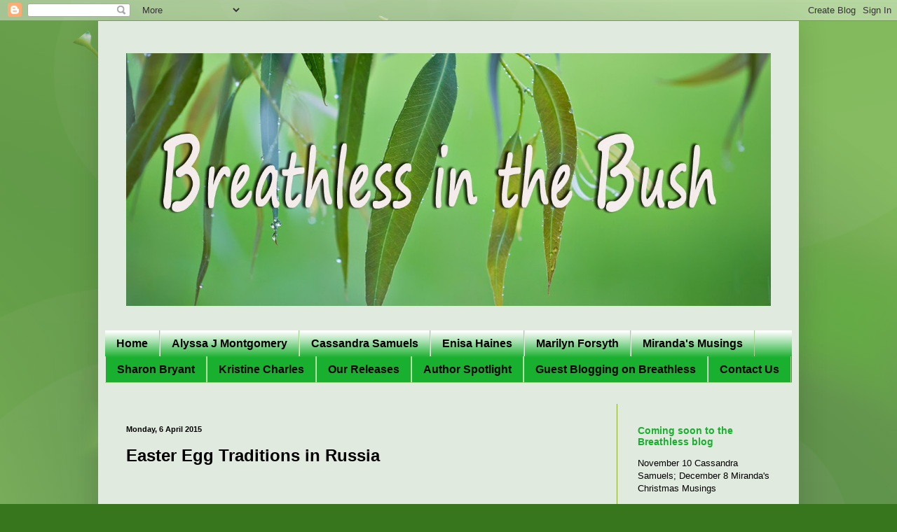

--- FILE ---
content_type: text/html; charset=UTF-8
request_url: http://breathlessinthebush.blogspot.com/2015/04/easter-egg-traditions-in-russia.html
body_size: 34741
content:
<!DOCTYPE html>
<html class='v2' dir='ltr' xmlns='http://www.w3.org/1999/xhtml' xmlns:b='http://www.google.com/2005/gml/b' xmlns:data='http://www.google.com/2005/gml/data' xmlns:expr='http://www.google.com/2005/gml/expr'>
<head>
<link href='https://www.blogger.com/static/v1/widgets/335934321-css_bundle_v2.css' rel='stylesheet' type='text/css'/>
<meta content='width=1100' name='viewport'/>
<meta content='text/html; charset=UTF-8' http-equiv='Content-Type'/>
<meta content='blogger' name='generator'/>
<link href='http://breathlessinthebush.blogspot.com/favicon.ico' rel='icon' type='image/x-icon'/>
<link href='http://breathlessinthebush.blogspot.com/2015/04/easter-egg-traditions-in-russia.html' rel='canonical'/>
<link rel="alternate" type="application/atom+xml" title="Breathless In the Bush - Atom" href="http://breathlessinthebush.blogspot.com/feeds/posts/default" />
<link rel="alternate" type="application/rss+xml" title="Breathless In the Bush - RSS" href="http://breathlessinthebush.blogspot.com/feeds/posts/default?alt=rss" />
<link rel="service.post" type="application/atom+xml" title="Breathless In the Bush - Atom" href="https://www.blogger.com/feeds/2603806150366948575/posts/default" />

<link rel="alternate" type="application/atom+xml" title="Breathless In the Bush - Atom" href="http://breathlessinthebush.blogspot.com/feeds/7347594118201684180/comments/default" />
<!--Can't find substitution for tag [blog.ieCssRetrofitLinks]-->
<link href='https://blogger.googleusercontent.com/img/b/R29vZ2xl/AVvXsEgm79x3sr9woMKyluA3agfUwOyPxHQOyrxeIG6fQRjKrcLln6kMjtY-IC11KndJrmWtHJs4QX8tB_LKCayQXID2Uc7Cf-LhxjJMOSJDkeZ8YH9qAtCyTWO7C54ie-vV6-lT03a6F85SgWyM/s1600/easter1.jpg' rel='image_src'/>
<meta content='http://breathlessinthebush.blogspot.com/2015/04/easter-egg-traditions-in-russia.html' property='og:url'/>
<meta content='Easter Egg Traditions in Russia' property='og:title'/>
<meta content='A blog by the romance writing group Breathless In the Bush.' property='og:description'/>
<meta content='https://blogger.googleusercontent.com/img/b/R29vZ2xl/AVvXsEgm79x3sr9woMKyluA3agfUwOyPxHQOyrxeIG6fQRjKrcLln6kMjtY-IC11KndJrmWtHJs4QX8tB_LKCayQXID2Uc7Cf-LhxjJMOSJDkeZ8YH9qAtCyTWO7C54ie-vV6-lT03a6F85SgWyM/w1200-h630-p-k-no-nu/easter1.jpg' property='og:image'/>
<title>Breathless In the Bush: Easter Egg Traditions in Russia</title>
<style id='page-skin-1' type='text/css'><!--
/*
-----------------------------------------------
Blogger Template Style
Name:     Simple
Designer: Blogger
URL:      www.blogger.com
----------------------------------------------- */
/* Content
----------------------------------------------- */
body {
font: normal normal 13px Arial, Tahoma, Helvetica, FreeSans, sans-serif;
color: #000000;
background: #38761d url(http://2.bp.blogspot.com/-xuaeFea2p8Q/VwHWifQRt5I/AAAAAAAABbc/SFbL7YLQ_VsFOHot_NQ2--6wejedSdtBw/s0-r/leaf-background1.jpg) repeat fixed top left;
padding: 0 40px 40px 40px;
}
html body .region-inner {
min-width: 0;
max-width: 100%;
width: auto;
}
h2 {
font-size: 22px;
}
a:link {
text-decoration:none;
color: #cc0000;
}
a:visited {
text-decoration:none;
color: #b82f00;
}
a:hover {
text-decoration:underline;
color: #ffffff;
}
.body-fauxcolumn-outer .fauxcolumn-inner {
background: transparent none repeat scroll top left;
_background-image: none;
}
.body-fauxcolumn-outer .cap-top {
position: absolute;
z-index: 1;
height: 400px;
width: 100%;
}
.body-fauxcolumn-outer .cap-top .cap-left {
width: 100%;
background: transparent none repeat-x scroll top left;
_background-image: none;
}
.content-outer {
-moz-box-shadow: 0 0 40px rgba(0, 0, 0, .15);
-webkit-box-shadow: 0 0 5px rgba(0, 0, 0, .15);
-goog-ms-box-shadow: 0 0 10px #333333;
box-shadow: 0 0 40px rgba(0, 0, 0, .15);
margin-bottom: 1px;
}
.content-inner {
padding: 10px 10px;
}
.content-inner {
background-color: #e1eade;
}
/* Header
----------------------------------------------- */
.header-outer {
background: #ffffff url(//www.blogblog.com/1kt/simple/gradients_light.png) repeat-x scroll 0 -400px;
_background-image: none;
}
.Header h1 {
font: normal normal 60px Arial, Tahoma, Helvetica, FreeSans, sans-serif;
color: #38761d;
text-shadow: 1px 2px 3px rgba(0, 0, 0, .2);
}
.Header h1 a {
color: #38761d;
}
.Header .description {
font-size: 140%;
color: #1ab02f;
}
.header-inner .Header .titlewrapper {
padding: 22px 30px;
}
.header-inner .Header .descriptionwrapper {
padding: 0 30px;
}
/* Tabs
----------------------------------------------- */
.tabs-inner .section:first-child {
border-top: 0 solid #a5d48f;
}
.tabs-inner .section:first-child ul {
margin-top: -0;
border-top: 0 solid #a5d48f;
border-left: 0 solid #a5d48f;
border-right: 0 solid #a5d48f;
}
.tabs-inner .widget ul {
background: #1ab02f url(//www.blogblog.com/1kt/simple/gradients_light.png) repeat-x scroll 0 -800px;
_background-image: none;
border-bottom: 1px solid #a5d48f;
margin-top: 0;
margin-left: -30px;
margin-right: -30px;
}
.tabs-inner .widget li a {
display: inline-block;
padding: .6em 1em;
font: normal bold 16px Arial, Tahoma, Helvetica, FreeSans, sans-serif;
color: #000200;
border-left: 1px solid #e1eade;
border-right: 1px solid #a5d48f;
}
.tabs-inner .widget li:first-child a {
border-left: none;
}
.tabs-inner .widget li.selected a, .tabs-inner .widget li a:hover {
color: #ffffff;
background-color: #990000;
text-decoration: none;
}
/* Columns
----------------------------------------------- */
.main-outer {
border-top: 0 solid #8bae28;
}
.fauxcolumn-left-outer .fauxcolumn-inner {
border-right: 1px solid #8bae28;
}
.fauxcolumn-right-outer .fauxcolumn-inner {
border-left: 1px solid #8bae28;
}
/* Headings
----------------------------------------------- */
div.widget > h2,
div.widget h2.title {
margin: 0 0 1em 0;
font: normal bold 14px Arial, Tahoma, Helvetica, FreeSans, sans-serif;
color: #1ab02f;
}
/* Widgets
----------------------------------------------- */
.widget .zippy {
color: #363636;
text-shadow: 2px 2px 1px rgba(0, 0, 0, .1);
}
.widget .popular-posts ul {
list-style: none;
}
/* Posts
----------------------------------------------- */
h2.date-header {
font: normal bold 11px Arial, Tahoma, Helvetica, FreeSans, sans-serif;
}
.date-header span {
background-color: transparent;
color: #000000;
padding: inherit;
letter-spacing: inherit;
margin: inherit;
}
.main-inner {
padding-top: 30px;
padding-bottom: 30px;
}
.main-inner .column-center-inner {
padding: 0 15px;
}
.main-inner .column-center-inner .section {
margin: 0 15px;
}
.post {
margin: 0 0 25px 0;
}
h3.post-title, .comments h4 {
font: normal bold 24px Arial, Tahoma, Helvetica, FreeSans, sans-serif;
margin: .75em 0 0;
}
.post-body {
font-size: 110%;
line-height: 1.4;
position: relative;
}
.post-body img, .post-body .tr-caption-container, .Profile img, .Image img,
.BlogList .item-thumbnail img {
padding: 2px;
background: #ffffff;
border: 1px solid #a5d48f;
-moz-box-shadow: 1px 1px 5px rgba(0, 0, 0, .1);
-webkit-box-shadow: 1px 1px 5px rgba(0, 0, 0, .1);
box-shadow: 1px 1px 5px rgba(0, 0, 0, .1);
}
.post-body img, .post-body .tr-caption-container {
padding: 5px;
}
.post-body .tr-caption-container {
color: #363636;
}
.post-body .tr-caption-container img {
padding: 0;
background: transparent;
border: none;
-moz-box-shadow: 0 0 0 rgba(0, 0, 0, .1);
-webkit-box-shadow: 0 0 0 rgba(0, 0, 0, .1);
box-shadow: 0 0 0 rgba(0, 0, 0, .1);
}
.post-header {
margin: 0 0 1.5em;
line-height: 1.6;
font-size: 90%;
}
.post-footer {
margin: 20px -2px 0;
padding: 5px 10px;
color: #000000;
background-color: #93c47d;
border-bottom: 1px solid #e8e8e8;
line-height: 1.6;
font-size: 90%;
}
#comments .comment-author {
padding-top: 1.5em;
border-top: 1px solid #8bae28;
background-position: 0 1.5em;
}
#comments .comment-author:first-child {
padding-top: 0;
border-top: none;
}
.avatar-image-container {
margin: .2em 0 0;
}
#comments .avatar-image-container img {
border: 1px solid #a5d48f;
}
/* Comments
----------------------------------------------- */
.comments .comments-content .icon.blog-author {
background-repeat: no-repeat;
background-image: url([data-uri]);
}
.comments .comments-content .loadmore a {
border-top: 1px solid #363636;
border-bottom: 1px solid #363636;
}
.comments .comment-thread.inline-thread {
background-color: #93c47d;
}
.comments .continue {
border-top: 2px solid #363636;
}
/* Accents
---------------------------------------------- */
.section-columns td.columns-cell {
border-left: 1px solid #8bae28;
}
.blog-pager {
background: transparent none no-repeat scroll top center;
}
.blog-pager-older-link, .home-link,
.blog-pager-newer-link {
background-color: #e1eade;
padding: 5px;
}
.footer-outer {
border-top: 0 dashed #bbbbbb;
}
/* Mobile
----------------------------------------------- */
body.mobile  {
background-size: auto;
}
.mobile .body-fauxcolumn-outer {
background: transparent none repeat scroll top left;
}
.mobile .body-fauxcolumn-outer .cap-top {
background-size: 100% auto;
}
.mobile .content-outer {
-webkit-box-shadow: 0 0 3px rgba(0, 0, 0, .15);
box-shadow: 0 0 3px rgba(0, 0, 0, .15);
}
.mobile .tabs-inner .widget ul {
margin-left: 0;
margin-right: 0;
}
.mobile .post {
margin: 0;
}
.mobile .main-inner .column-center-inner .section {
margin: 0;
}
.mobile .date-header span {
padding: 0.1em 10px;
margin: 0 -10px;
}
.mobile h3.post-title {
margin: 0;
}
.mobile .blog-pager {
background: transparent none no-repeat scroll top center;
}
.mobile .footer-outer {
border-top: none;
}
.mobile .main-inner, .mobile .footer-inner {
background-color: #e1eade;
}
.mobile-index-contents {
color: #000000;
}
.mobile-link-button {
background-color: #cc0000;
}
.mobile-link-button a:link, .mobile-link-button a:visited {
color: #a5d48f;
}
.mobile .tabs-inner .section:first-child {
border-top: none;
}
.mobile .tabs-inner .PageList .widget-content {
background-color: #990000;
color: #ffffff;
border-top: 1px solid #a5d48f;
border-bottom: 1px solid #a5d48f;
}
.mobile .tabs-inner .PageList .widget-content .pagelist-arrow {
border-left: 1px solid #a5d48f;
}
.comment-link {
font-size: 175%;
border: 1px solid #eee;
padding: 3px 10px;
display: inline-block;
background-color: #93c47d;
box-shadow: 1px 1px 1px #000;
}
--></style>
<style id='template-skin-1' type='text/css'><!--
body {
min-width: 1000px;
}
.content-outer, .content-fauxcolumn-outer, .region-inner {
min-width: 1000px;
max-width: 1000px;
_width: 1000px;
}
.main-inner .columns {
padding-left: 0;
padding-right: 250px;
}
.main-inner .fauxcolumn-center-outer {
left: 0;
right: 250px;
/* IE6 does not respect left and right together */
_width: expression(this.parentNode.offsetWidth -
parseInt("0") -
parseInt("250px") + 'px');
}
.main-inner .fauxcolumn-left-outer {
width: 0;
}
.main-inner .fauxcolumn-right-outer {
width: 250px;
}
.main-inner .column-left-outer {
width: 0;
right: 100%;
margin-left: -0;
}
.main-inner .column-right-outer {
width: 250px;
margin-right: -250px;
}
#layout {
min-width: 0;
}
#layout .content-outer {
min-width: 0;
width: 800px;
}
#layout .region-inner {
min-width: 0;
width: auto;
}
--></style>
<link href='https://www.blogger.com/dyn-css/authorization.css?targetBlogID=2603806150366948575&amp;zx=6d92b51f-34bc-4a6e-b726-e74a1b5a3fa9' media='none' onload='if(media!=&#39;all&#39;)media=&#39;all&#39;' rel='stylesheet'/><noscript><link href='https://www.blogger.com/dyn-css/authorization.css?targetBlogID=2603806150366948575&amp;zx=6d92b51f-34bc-4a6e-b726-e74a1b5a3fa9' rel='stylesheet'/></noscript>
<meta name='google-adsense-platform-account' content='ca-host-pub-1556223355139109'/>
<meta name='google-adsense-platform-domain' content='blogspot.com'/>

</head>
<body class='loading variant-bold'>
<div class='navbar section' id='navbar'><div class='widget Navbar' data-version='1' id='Navbar1'><script type="text/javascript">
    function setAttributeOnload(object, attribute, val) {
      if(window.addEventListener) {
        window.addEventListener('load',
          function(){ object[attribute] = val; }, false);
      } else {
        window.attachEvent('onload', function(){ object[attribute] = val; });
      }
    }
  </script>
<div id="navbar-iframe-container"></div>
<script type="text/javascript" src="https://apis.google.com/js/platform.js"></script>
<script type="text/javascript">
      gapi.load("gapi.iframes:gapi.iframes.style.bubble", function() {
        if (gapi.iframes && gapi.iframes.getContext) {
          gapi.iframes.getContext().openChild({
              url: 'https://www.blogger.com/navbar/2603806150366948575?po\x3d7347594118201684180\x26origin\x3dhttp://breathlessinthebush.blogspot.com',
              where: document.getElementById("navbar-iframe-container"),
              id: "navbar-iframe"
          });
        }
      });
    </script><script type="text/javascript">
(function() {
var script = document.createElement('script');
script.type = 'text/javascript';
script.src = '//pagead2.googlesyndication.com/pagead/js/google_top_exp.js';
var head = document.getElementsByTagName('head')[0];
if (head) {
head.appendChild(script);
}})();
</script>
</div></div>
<div class='body-fauxcolumns'>
<div class='fauxcolumn-outer body-fauxcolumn-outer'>
<div class='cap-top'>
<div class='cap-left'></div>
<div class='cap-right'></div>
</div>
<div class='fauxborder-left'>
<div class='fauxborder-right'></div>
<div class='fauxcolumn-inner'>
</div>
</div>
<div class='cap-bottom'>
<div class='cap-left'></div>
<div class='cap-right'></div>
</div>
</div>
</div>
<div class='content'>
<div class='content-fauxcolumns'>
<div class='fauxcolumn-outer content-fauxcolumn-outer'>
<div class='cap-top'>
<div class='cap-left'></div>
<div class='cap-right'></div>
</div>
<div class='fauxborder-left'>
<div class='fauxborder-right'></div>
<div class='fauxcolumn-inner'>
</div>
</div>
<div class='cap-bottom'>
<div class='cap-left'></div>
<div class='cap-right'></div>
</div>
</div>
</div>
<div class='content-outer'>
<div class='content-cap-top cap-top'>
<div class='cap-left'></div>
<div class='cap-right'></div>
</div>
<div class='fauxborder-left content-fauxborder-left'>
<div class='fauxborder-right content-fauxborder-right'></div>
<div class='content-inner'>
<header>
<div class='header-outer'>
<div class='header-cap-top cap-top'>
<div class='cap-left'></div>
<div class='cap-right'></div>
</div>
<div class='fauxborder-left header-fauxborder-left'>
<div class='fauxborder-right header-fauxborder-right'></div>
</div>
<div class='header-cap-bottom cap-bottom'>
<div class='cap-left'></div>
<div class='cap-right'></div>
</div>
</div>
</header>
<div class='tabs-outer'>
<div class='tabs-cap-top cap-top'>
<div class='cap-left'></div>
<div class='cap-right'></div>
</div>
<div class='fauxborder-left tabs-fauxborder-left'>
<div class='fauxborder-right tabs-fauxborder-right'></div>
<div class='region-inner tabs-inner'>
<div class='tabs section' id='crosscol'><div class='widget HTML' data-version='1' id='HTML2'>
<div class='widget-content'>
<script type="text/javascript"><br />var imgs1 = new Array("https://blogger.googleusercontent.com/img/b/R29vZ2xl/AVvXsEg2_B5B2TgkKf76E4JIJAnDGen6nNRSrsnQ4JtCvIrev8li1i1lYSg34X4FbeIfym_hbvMEw_hanz7iRtZ1r-SsdtJERuiaDhTMmczgMuZ5iaYhOs5a_0ZDF6Y2_GrhPWuhFMfRONFFNGM/s1320/BreathlessInTheBush_web.jpg","https://blogger.googleusercontent.com/img/b/R29vZ2xl/AVvXsEjg75O2wJPwPLgSFbBXZaRlAUVq_oTViQiMayQ_Czln0DM4NknGSHROhO2jpZDci8YMOobH78s0AeKKAWoY4uOZZcJMq_aOLwGqWCQWAI8MXSFveAfoVfhyphenhyphen0pvnsUYMzpNzhfCJHAJL0Fs/s1320/Breathless_LovetoLove_web.jpg","https://blogger.googleusercontent.com/img/b/R29vZ2xl/AVvXsEjPROssgdWhqVBKmxFpMhdEIn0RyiGGEYUNtG3ZIn6n-o3qQ73yilvN5PAcg39cOtnrgj4-FMUxa4ZyyWzS9X3331kuY62xpexVWQ5E13dpbeMXzk-g_eN8YaQmtcgnNybE1lxSFXa9-kg/s1320/Breathless_LovetoLaugh_web.jpg","https://blogger.googleusercontent.com/img/b/R29vZ2xl/AVvXsEj9tFw5xVU70QIcYTAPxgMl8_Q5C83aYFxWHC8LQy5N1YV0Q7CjqjJOogoK1SurFSn6fiS3cfYYoxelEbA8-c1lz5kQOVixrg3uNHeSo7LX_QVNEwAiUdSxTcHmEoftXubcL6Ux-X0glFg/s1320/Breathless_LovetoLearn_web.jpg");<br />var lnks1 = new Array("https://picasaweb.google.com/lh/photo/-l_TeWjl7DEssK9A9pxaQxetmTNHFY4MoUTBVYtgzcE?feat=directlink","https://picasaweb.google.com/lh/photo/Lf8RX-SJxscpInz1aj14FhetmTNHFY4MoUTBVYtgzcE?feat=directlink","https://picasaweb.google.com/lh/photo/2Dh6K391L0-OZD9_IJcDGxetmTNHFY4MoUTBVYtgzcE?feat=directlink","https://picasaweb.google.com/lh/photo/Ox1owe9vVM1Pqln8IvtMoxetmTNHFY4MoUTBVYtgzcE?feat=directlink");<br />var alt1 = new Array("Breathless in the Bush banner","Love to Love","Love to Laugh","Love to Learn");<br />var currentAd1 = 0;<br />var imgCt1 = 4;<br />function cycle1() {<br />  if (currentAd1 == imgCt1) {<br />    currentAd1 = 0;<br />  }<br />var banner1 = document.getElementById('adBanner1');<br />var link1 = document.getElementById('adLink1');<br />  banner1.src=imgs1[currentAd1]<br />  banner1.alt=alt1[currentAd1]<br />  document.getElementById('adLink1').href=lnks1[currentAd1]<br />  currentAd1++;<br />}<br />  window.setInterval("cycle1()",2000);<br /></script><br /><a feat="directlink" href="https://www.blogger.com/rearrange?blogID=2603806150366948575&amp;action=editWidget&amp;sectionId=crosscol&amp;widgetType=null&amp;widgetId=HTML2" id="adLink1" l_tewjl7dessk9a9pxaqxetmtnhfy4moutbvytgzce="" lh="" photo="" picasaweb.google.com="" target="_top"><br /><img border="0" height="361" id="adBanner1" src="https://blogger.googleusercontent.com/img/b/R29vZ2xl/AVvXsEg2_B5B2TgkKf76E4JIJAnDGen6nNRSrsnQ4JtCvIrev8li1i1lYSg34X4FbeIfym_hbvMEw_hanz7iRtZ1r-SsdtJERuiaDhTMmczgMuZ5iaYhOs5a_0ZDF6Y2_GrhPWuhFMfRONFFNGM/s1320/BreathlessInTheBush_web.jpg" width="920" / /></a>
</div>
<div class='clear'></div>
</div></div>
<div class='tabs section' id='crosscol-overflow'><div class='widget PageList' data-version='1' id='PageList1'>
<h2>Pages</h2>
<div class='widget-content'>
<ul>
<li>
<a href='http://breathlessinthebush.blogspot.com/'>Home</a>
</li>
<li>
<a href='http://breathlessinthebush.blogspot.com/p/alyssa-j-montgomery.html'>Alyssa J Montgomery</a>
</li>
<li>
<a href='http://breathlessinthebush.blogspot.com/p/cassandra-samuels.html'>Cassandra Samuels</a>
</li>
<li>
<a href='http://breathlessinthebush.blogspot.com/p/enisa-haines.html'>Enisa Haines</a>
</li>
<li>
<a href='http://breathlessinthebush.blogspot.com/p/marilyn.html'>Marilyn Forsyth</a>
</li>
<li>
<a href='http://breathlessinthebush.blogspot.com/p/mirandas-musings.html'>Miranda's Musings</a>
</li>
<li>
<a href='http://breathlessinthebush.blogspot.com/p/sharon-burke.html'>Sharon Bryant</a>
</li>
<li>
<a href='http://breathlessinthebush.blogspot.com/p/blog-page.html'>Kristine Charles</a>
</li>
<li>
<a href='http://breathlessinthebush.blogspot.com/p/our-releases.html'>Our Releases</a>
</li>
<li>
<a href='http://breathlessinthebush.blogspot.com/p/author-spotlight.html'>Author Spotlight</a>
</li>
<li>
<a href='http://breathlessinthebush.blogspot.com/p/guest-blogg.html'>Guest Blogging on Breathless</a>
</li>
<li>
<a href='http://breathlessinthebush.blogspot.com/p/contact-us.html'>Contact Us</a>
</li>
</ul>
<div class='clear'></div>
</div>
</div></div>
</div>
</div>
<div class='tabs-cap-bottom cap-bottom'>
<div class='cap-left'></div>
<div class='cap-right'></div>
</div>
</div>
<div class='main-outer'>
<div class='main-cap-top cap-top'>
<div class='cap-left'></div>
<div class='cap-right'></div>
</div>
<div class='fauxborder-left main-fauxborder-left'>
<div class='fauxborder-right main-fauxborder-right'></div>
<div class='region-inner main-inner'>
<div class='columns fauxcolumns'>
<div class='fauxcolumn-outer fauxcolumn-center-outer'>
<div class='cap-top'>
<div class='cap-left'></div>
<div class='cap-right'></div>
</div>
<div class='fauxborder-left'>
<div class='fauxborder-right'></div>
<div class='fauxcolumn-inner'>
</div>
</div>
<div class='cap-bottom'>
<div class='cap-left'></div>
<div class='cap-right'></div>
</div>
</div>
<div class='fauxcolumn-outer fauxcolumn-left-outer'>
<div class='cap-top'>
<div class='cap-left'></div>
<div class='cap-right'></div>
</div>
<div class='fauxborder-left'>
<div class='fauxborder-right'></div>
<div class='fauxcolumn-inner'>
</div>
</div>
<div class='cap-bottom'>
<div class='cap-left'></div>
<div class='cap-right'></div>
</div>
</div>
<div class='fauxcolumn-outer fauxcolumn-right-outer'>
<div class='cap-top'>
<div class='cap-left'></div>
<div class='cap-right'></div>
</div>
<div class='fauxborder-left'>
<div class='fauxborder-right'></div>
<div class='fauxcolumn-inner'>
</div>
</div>
<div class='cap-bottom'>
<div class='cap-left'></div>
<div class='cap-right'></div>
</div>
</div>
<!-- corrects IE6 width calculation -->
<div class='columns-inner'>
<div class='column-center-outer'>
<div class='column-center-inner'>
<div class='main section' id='main'><div class='widget HTML' data-version='1' id='HTML3'>
<div class='widget-content'>
<!-- Go to www.addthis.com/dashboard to customize your tools -->
<script type="text/javascript" src="//s7.addthis.com/js/300/addthis_widget.js#pubid=ra-5abefbcda00f2ef6"></script>
</div>
<div class='clear'></div>
</div><div class='widget Blog' data-version='1' id='Blog1'>
<div class='blog-posts hfeed'>

          <div class="date-outer">
        
<h2 class='date-header'><span>Monday, 6 April 2015</span></h2>

          <div class="date-posts">
        
<div class='post-outer'>
<div class='post hentry uncustomized-post-template' itemprop='blogPost' itemscope='itemscope' itemtype='http://schema.org/BlogPosting'>
<meta content='https://blogger.googleusercontent.com/img/b/R29vZ2xl/AVvXsEgm79x3sr9woMKyluA3agfUwOyPxHQOyrxeIG6fQRjKrcLln6kMjtY-IC11KndJrmWtHJs4QX8tB_LKCayQXID2Uc7Cf-LhxjJMOSJDkeZ8YH9qAtCyTWO7C54ie-vV6-lT03a6F85SgWyM/s1600/easter1.jpg' itemprop='image_url'/>
<meta content='2603806150366948575' itemprop='blogId'/>
<meta content='7347594118201684180' itemprop='postId'/>
<a name='7347594118201684180'></a>
<h3 class='post-title entry-title' itemprop='name'>
Easter Egg Traditions in Russia
</h3>
<div class='post-header'>
<div class='post-header-line-1'></div>
</div>
<div class='post-body entry-content' id='post-body-7347594118201684180' itemprop='description articleBody'>
<br />
<br />
<br />
<em>with guest blogger, Suzi Love</em><br />
<br />
Easter was introduced at the end of the 10th Century in Russia and became a time of family <br />
<div class="separator" style="clear: both; text-align: center;">
<a href="https://blogger.googleusercontent.com/img/b/R29vZ2xl/AVvXsEgm79x3sr9woMKyluA3agfUwOyPxHQOyrxeIG6fQRjKrcLln6kMjtY-IC11KndJrmWtHJs4QX8tB_LKCayQXID2Uc7Cf-LhxjJMOSJDkeZ8YH9qAtCyTWO7C54ie-vV6-lT03a6F85SgWyM/s1600/easter1.jpg" imageanchor="1" style="clear: right; float: right; margin-bottom: 1em; margin-left: 1em;"><img border="0" height="200" src="https://blogger.googleusercontent.com/img/b/R29vZ2xl/AVvXsEgm79x3sr9woMKyluA3agfUwOyPxHQOyrxeIG6fQRjKrcLln6kMjtY-IC11KndJrmWtHJs4QX8tB_LKCayQXID2Uc7Cf-LhxjJMOSJDkeZ8YH9qAtCyTWO7C54ie-vV6-lT03a6F85SgWyM/s1600/easter1.jpg" width="112" /></a></div>
celebrations. Starting as long ago as the Pagan times there was a tradition to paint eggs red,&nbsp;symbolising the sun that ancient people worshipped and&nbsp;to celebrate the awakening of nature after winter. Russians gathered with their family and close friends and such a celebration lasted seven days, the whole Bright Week. Elegant coloured eggs were part of the ritual, but also gifts.<br />
<br />
<br />
<br />
On Easter Sunday, there was a custom of kissing.&nbsp;When people visited at Easter, they took with them painted eggs and greeted each other by saying 'Christ is risen'; the other person replied 'He is risen indeed'. They then&nbsp;kissed each other three times and presented Easter eggs.<br />
<br />
<br />
<br />
<div class="separator" style="clear: both; text-align: center;">
<br /></div>
<div class="separator" style="clear: both; text-align: center;">
<a href="https://blogger.googleusercontent.com/img/b/R29vZ2xl/AVvXsEgQVtF5dLEayA86P_iQmvBhXKLjkJjaNCgF7kP_wqvwq0-rNhnlc5_QmeBZcvK_cxOjspzBiqnohWJu9g_adWA6kLB415C7JZpKoum5oLO9OJOxjcBrui2-kdL68nzhkrwxQPac0uNN9QRh/s1600/easter9.jpg" imageanchor="1" style="clear: left; float: left; margin-bottom: 1em; margin-right: 1em;"><img border="0" src="https://blogger.googleusercontent.com/img/b/R29vZ2xl/AVvXsEgQVtF5dLEayA86P_iQmvBhXKLjkJjaNCgF7kP_wqvwq0-rNhnlc5_QmeBZcvK_cxOjspzBiqnohWJu9g_adWA6kLB415C7JZpKoum5oLO9OJOxjcBrui2-kdL68nzhkrwxQPac0uNN9QRh/s1600/easter9.jpg" /></a></div>
In the 18th and 19th centuries at the courts of the Russian Emperors, tsars presented eggs to their retinue.&nbsp;Some were painted with biblical scenes, views of St Petersburg and Moscow, or coats of arms, while special gift souvenir eggs were made of wood, papier-mâché, porcelain, glass, stone and precious metal. If coloured stone was used they were carved and polished, after which they took on a golden or silver-pearl brilliance and appeared to emit light. <br />
<br />
<br />
<br />
<div class="separator" style="clear: both; text-align: center;">
<br /></div>
<div class="separator" style="clear: both; text-align: center;">
<a href="https://blogger.googleusercontent.com/img/b/R29vZ2xl/AVvXsEiLTlVKTkYjZ42H9gjzVMSDzbaOYrZ2NNFR8xlclV200tzU8voXNgxuG3KveebCCdfDaHiuI4Bxd7E_bEzNAHAirxm7Yds8LqTDLtWGZWWsoBRMH2nsmj4HnjmXWrW3_rmJl0WmXu6T3iha/s1600/easter7.jpg" imageanchor="1" style="clear: right; float: right; margin-bottom: 1em; margin-left: 1em;"><img border="0" height="200" src="https://blogger.googleusercontent.com/img/b/R29vZ2xl/AVvXsEiLTlVKTkYjZ42H9gjzVMSDzbaOYrZ2NNFR8xlclV200tzU8voXNgxuG3KveebCCdfDaHiuI4Bxd7E_bEzNAHAirxm7Yds8LqTDLtWGZWWsoBRMH2nsmj4HnjmXWrW3_rmJl0WmXu6T3iha/s1600/easter7.jpg" width="126" /></a></div>
Easter eggs were symbolically painted in the colour of the Saviour's blood, which became even more significant  at the war fronts where soldiers fought and died and blood was shed. The feast of the Resurrection became associated with the hope of salvation and the redemption of sins through personal courage and self-sacrifice.<br />
<br />
Tsar Nicholas's family spent their last Easters at the front and in military hospitals, exchanging the traditional triple kiss with soldiers and giving them gifts. Soldiers were given red eggs with the St George Cross, known as "the soldier's cross" because it was awarded to the lower ranks i.e. privates, seamen and non-commissioned officers. Dowager Empress Maria Fiodorovna commissioned her own personal series of eggs with a red cross and rich decoration and in 1916, 2,000 of these eggs were made and she gifted a thousand of them to wounded soldiers.<br />
<div class="separator" style="clear: both; text-align: center;">
<br /></div>
<br />
<br />
Nicholas II's diaries make it possible to recreate episodes from the Easter celebrations at the court of the last Russian emperor. In the entries for 1894 we find Grand Duke Nikolai Alexandrovich celebrating one of his happiest Easter weeks, when the heir to the Russian throne came to Coburg with a brilliant retinue to ask for the hand of Princess Alix of Hesse:<br />
<br />
<em>"On Holy Saturday, the eve of Easter,&nbsp;we set off the four of us,&nbsp;Aunt Ella [Grand Duchess Yelizaveta Fiodorovna],&nbsp;Alix, Sandro [Grand Duke Alexander Mikhailovich]and I to buy all sorts of trifles to hide in the eggs. Although the rain did not stop pouring,&nbsp;we had great fun and laughed...<br />At 5 o'clock a courier arrived with dear letters from home,&nbsp;with an order and wonderful presents&nbsp;for Alix from Papa and Mama and little Easter eggs. They brought us both a lot of joy. "</em>&nbsp;(Via The Heritage Museum, Russia.)<br />
<br />
<br />
<br />
<div class="separator" style="clear: both; text-align: center;">
<a href="https://blogger.googleusercontent.com/img/b/R29vZ2xl/AVvXsEjJQZwenTTeW0b9xhXq58wUZpUYy3LAdOfu-yRCgsGQkmX5K5M9PRNtBlt6jjq7MfZ_foVuvNzDCSiZpfjicpZRW1A7xJzeceeuNVraZjfZsGZ16pZI1V1cm7b_5q7xsWRxLuR67uovm94f/s1600/easter2.jpg" imageanchor="1" style="clear: left; float: left; margin-bottom: 1em; margin-right: 1em;"><img border="0" height="259" src="https://blogger.googleusercontent.com/img/b/R29vZ2xl/AVvXsEjJQZwenTTeW0b9xhXq58wUZpUYy3LAdOfu-yRCgsGQkmX5K5M9PRNtBlt6jjq7MfZ_foVuvNzDCSiZpfjicpZRW1A7xJzeceeuNVraZjfZsGZ16pZI1V1cm7b_5q7xsWRxLuR67uovm94f/s1600/easter2.jpg" width="320" /></a></div>
The famous Fabergé jewelry firm began creating Easter eggs with surprises hidden inside. Gold, silver and precious stones were used and these superbly crafted eggs became famous around the world, given as gifts to members of royal families in several countries, or bought by rich collectors because of their unusual and beautiful designs.<br />
<br />
Many Fabergé Easter eggs are displayed in museums, libraries, and galleries around the world, including the Heritage Museum in Russia which holds an enormous collection. And if you&#8217;d like to own one, Faberge Eggs are occasionally sold at premiere auction houses around the world.<br />
<br />
<span style="color: #38761d; font-size: large;"><br /></span>
<span style="color: #38761d; font-size: large;">Do you have an Easter tradition you'd like to share? Love to hear from you. </span><br />
<span style="color: #38761d; font-size: large;"><br /></span>
<br />
<span style="font-family: Calibri;">Suzi's book, </span><em style="font-family: Calibri;">Easter in Images</em><span style="font-family: Calibri;">, is available
at:</span><br />
<span style="font-family: Calibri;"><br /></span>
<br />
<div style="line-height: normal; margin: 0cm 0cm 16.2pt;">
<div class="separator" style="clear: both; text-align: center;">
<a href="https://blogger.googleusercontent.com/img/b/R29vZ2xl/AVvXsEim2KaBHIeqti-AAskrtK1uQ8_q6fYFcEs2NbH-WHkcaYkfoX2uzBOPZpNr8KldkfmWnvSrcVgd8n6mRcDnVPEEEoWn0tOkfRfSvO6NUXNe8Z9jA6T_ao5rBPCV_LJPiQfyl89Xar_55XBS/s1600/easter11.jpg" imageanchor="1" style="clear: right; float: right; margin-bottom: 1em; margin-left: 1em;"><img border="0" src="https://blogger.googleusercontent.com/img/b/R29vZ2xl/AVvXsEim2KaBHIeqti-AAskrtK1uQ8_q6fYFcEs2NbH-WHkcaYkfoX2uzBOPZpNr8KldkfmWnvSrcVgd8n6mRcDnVPEEEoWn0tOkfRfSvO6NUXNe8Z9jA6T_ao5rBPCV_LJPiQfyl89Xar_55XBS/s1600/easter11.jpg" /></a></div>
<span lang="EN-GB" style="color: black; font-size: 11.5pt; mso-ansi-language: EN-GB; mso-ascii-font-family: Calibri; mso-bidi-font-family: &quot;Segoe UI&quot;; mso-fareast-font-family: &quot;Times New Roman&quot;; mso-fareast-language: EN-AU; mso-hansi-font-family: Calibri;"><a href="http://amazon.com.au/" target="_blank"><span style="color: #004b8b; text-decoration: none; text-underline: none;"><span style="font-family: Calibri;">Amazon.com.au</span></span></a><span style="font-family: Calibri;"> for 99
cents.&nbsp;</span><span style="color: #004b8b; text-decoration: none; text-underline: none;"><span style="font-family: Calibri;"><a href="http://www.amazon.com.au/Easter-Images-Historical-Events-Suzi-ebook/dp/B00JOZTOTA/ref=sr_1_13?ie=UTF8&amp;qid=1427863288&amp;sr=8-13&amp;keywords=Suzi+Love" target="_blank">http://www.amazon.com.au/Easter-Images-Historical-Events-Suzi-ebook/dp/B00JOZTOTA/ref=sr_1_13?ie=UTF8&amp;qid=1427863288&amp;sr=8-13&amp;keywords=Suzi+Love</a></span></span></span><br />
<span style="font-family: Calibri;"><br /></span>
<span style="font-family: Calibri;">Amazon.com for
78 cents. </span><a href="http://www.amazon.com/Easter-Images-Historical-Events-Suzi-ebook/dp/B00JOZTOTA/ref=asap_bc?ie=UTF8" target="_blank"><span style="color: #004b8b; text-decoration: none; text-underline: none;"><span style="font-family: Calibri;">http://www.amazon.com/Easter-Images-Historical-Events-Suzi-ebook/dp/B00JOZTOTA/ref=asap_bc?ie=UTF8</span></span></a></div>
<br />
<div class="separator" style="clear: both; text-align: center;">
<br /></div>
<br />
<br />
<br />
<br /><br />
<br />
<br />
<br />
<br />
<br />
<div style='clear: both;'></div>
</div>
<div class='post-footer'>
<div class='post-footer-line post-footer-line-1'>
<span class='post-author vcard'>
Posted by
<span class='fn' itemprop='author' itemscope='itemscope' itemtype='http://schema.org/Person'>
<meta content='https://www.blogger.com/profile/17264683453138649702' itemprop='url'/>
<a class='g-profile' href='https://www.blogger.com/profile/17264683453138649702' rel='author' title='author profile'>
<span itemprop='name'>Marilyn Forsyth</span>
</a>
</span>
</span>
<span class='post-timestamp'>
at
<meta content='http://breathlessinthebush.blogspot.com/2015/04/easter-egg-traditions-in-russia.html' itemprop='url'/>
<a class='timestamp-link' href='http://breathlessinthebush.blogspot.com/2015/04/easter-egg-traditions-in-russia.html' rel='bookmark' title='permanent link'><abbr class='published' itemprop='datePublished' title='2015-04-06T05:30:00+10:00'>05:30</abbr></a>
</span>
<span class='post-comment-link'>
</span>
<span class='post-icons'>
<span class='item-action'>
<a href='https://www.blogger.com/email-post/2603806150366948575/7347594118201684180' title='Email Post'>
<img alt='' class='icon-action' height='13' src='https://resources.blogblog.com/img/icon18_email.gif' width='18'/>
</a>
</span>
<span class='item-control blog-admin pid-1124044416'>
<a href='https://www.blogger.com/post-edit.g?blogID=2603806150366948575&postID=7347594118201684180&from=pencil' title='Edit Post'>
<img alt='' class='icon-action' height='18' src='https://resources.blogblog.com/img/icon18_edit_allbkg.gif' width='18'/>
</a>
</span>
</span>
<div class='post-share-buttons goog-inline-block'>
<a class='goog-inline-block share-button sb-email' href='https://www.blogger.com/share-post.g?blogID=2603806150366948575&postID=7347594118201684180&target=email' target='_blank' title='Email This'><span class='share-button-link-text'>Email This</span></a><a class='goog-inline-block share-button sb-blog' href='https://www.blogger.com/share-post.g?blogID=2603806150366948575&postID=7347594118201684180&target=blog' onclick='window.open(this.href, "_blank", "height=270,width=475"); return false;' target='_blank' title='BlogThis!'><span class='share-button-link-text'>BlogThis!</span></a><a class='goog-inline-block share-button sb-twitter' href='https://www.blogger.com/share-post.g?blogID=2603806150366948575&postID=7347594118201684180&target=twitter' target='_blank' title='Share to X'><span class='share-button-link-text'>Share to X</span></a><a class='goog-inline-block share-button sb-facebook' href='https://www.blogger.com/share-post.g?blogID=2603806150366948575&postID=7347594118201684180&target=facebook' onclick='window.open(this.href, "_blank", "height=430,width=640"); return false;' target='_blank' title='Share to Facebook'><span class='share-button-link-text'>Share to Facebook</span></a><a class='goog-inline-block share-button sb-pinterest' href='https://www.blogger.com/share-post.g?blogID=2603806150366948575&postID=7347594118201684180&target=pinterest' target='_blank' title='Share to Pinterest'><span class='share-button-link-text'>Share to Pinterest</span></a>
</div>
</div>
<div class='post-footer-line post-footer-line-2'>
<span class='post-labels'>
Labels:
<a href='http://breathlessinthebush.blogspot.com/search/label/Easter' rel='tag'>Easter</a>,
<a href='http://breathlessinthebush.blogspot.com/search/label/Easter%20eggs' rel='tag'>Easter eggs</a>,
<a href='http://breathlessinthebush.blogspot.com/search/label/Faberg%C3%A9' rel='tag'>Fabergé</a>,
<a href='http://breathlessinthebush.blogspot.com/search/label/traditions' rel='tag'>traditions</a>
</span>
</div>
<div class='post-footer-line post-footer-line-3'>
<span class='post-location'>
</span>
</div>
</div>
</div>
<div class='comments' id='comments'>
<a name='comments'></a>
<h4>10 comments:</h4>
<div class='comments-content'>
<script async='async' src='' type='text/javascript'></script>
<script type='text/javascript'>
    (function() {
      var items = null;
      var msgs = null;
      var config = {};

// <![CDATA[
      var cursor = null;
      if (items && items.length > 0) {
        cursor = parseInt(items[items.length - 1].timestamp) + 1;
      }

      var bodyFromEntry = function(entry) {
        var text = (entry &&
                    ((entry.content && entry.content.$t) ||
                     (entry.summary && entry.summary.$t))) ||
            '';
        if (entry && entry.gd$extendedProperty) {
          for (var k in entry.gd$extendedProperty) {
            if (entry.gd$extendedProperty[k].name == 'blogger.contentRemoved') {
              return '<span class="deleted-comment">' + text + '</span>';
            }
          }
        }
        return text;
      }

      var parse = function(data) {
        cursor = null;
        var comments = [];
        if (data && data.feed && data.feed.entry) {
          for (var i = 0, entry; entry = data.feed.entry[i]; i++) {
            var comment = {};
            // comment ID, parsed out of the original id format
            var id = /blog-(\d+).post-(\d+)/.exec(entry.id.$t);
            comment.id = id ? id[2] : null;
            comment.body = bodyFromEntry(entry);
            comment.timestamp = Date.parse(entry.published.$t) + '';
            if (entry.author && entry.author.constructor === Array) {
              var auth = entry.author[0];
              if (auth) {
                comment.author = {
                  name: (auth.name ? auth.name.$t : undefined),
                  profileUrl: (auth.uri ? auth.uri.$t : undefined),
                  avatarUrl: (auth.gd$image ? auth.gd$image.src : undefined)
                };
              }
            }
            if (entry.link) {
              if (entry.link[2]) {
                comment.link = comment.permalink = entry.link[2].href;
              }
              if (entry.link[3]) {
                var pid = /.*comments\/default\/(\d+)\?.*/.exec(entry.link[3].href);
                if (pid && pid[1]) {
                  comment.parentId = pid[1];
                }
              }
            }
            comment.deleteclass = 'item-control blog-admin';
            if (entry.gd$extendedProperty) {
              for (var k in entry.gd$extendedProperty) {
                if (entry.gd$extendedProperty[k].name == 'blogger.itemClass') {
                  comment.deleteclass += ' ' + entry.gd$extendedProperty[k].value;
                } else if (entry.gd$extendedProperty[k].name == 'blogger.displayTime') {
                  comment.displayTime = entry.gd$extendedProperty[k].value;
                }
              }
            }
            comments.push(comment);
          }
        }
        return comments;
      };

      var paginator = function(callback) {
        if (hasMore()) {
          var url = config.feed + '?alt=json&v=2&orderby=published&reverse=false&max-results=50';
          if (cursor) {
            url += '&published-min=' + new Date(cursor).toISOString();
          }
          window.bloggercomments = function(data) {
            var parsed = parse(data);
            cursor = parsed.length < 50 ? null
                : parseInt(parsed[parsed.length - 1].timestamp) + 1
            callback(parsed);
            window.bloggercomments = null;
          }
          url += '&callback=bloggercomments';
          var script = document.createElement('script');
          script.type = 'text/javascript';
          script.src = url;
          document.getElementsByTagName('head')[0].appendChild(script);
        }
      };
      var hasMore = function() {
        return !!cursor;
      };
      var getMeta = function(key, comment) {
        if ('iswriter' == key) {
          var matches = !!comment.author
              && comment.author.name == config.authorName
              && comment.author.profileUrl == config.authorUrl;
          return matches ? 'true' : '';
        } else if ('deletelink' == key) {
          return config.baseUri + '/comment/delete/'
               + config.blogId + '/' + comment.id;
        } else if ('deleteclass' == key) {
          return comment.deleteclass;
        }
        return '';
      };

      var replybox = null;
      var replyUrlParts = null;
      var replyParent = undefined;

      var onReply = function(commentId, domId) {
        if (replybox == null) {
          // lazily cache replybox, and adjust to suit this style:
          replybox = document.getElementById('comment-editor');
          if (replybox != null) {
            replybox.height = '250px';
            replybox.style.display = 'block';
            replyUrlParts = replybox.src.split('#');
          }
        }
        if (replybox && (commentId !== replyParent)) {
          replybox.src = '';
          document.getElementById(domId).insertBefore(replybox, null);
          replybox.src = replyUrlParts[0]
              + (commentId ? '&parentID=' + commentId : '')
              + '#' + replyUrlParts[1];
          replyParent = commentId;
        }
      };

      var hash = (window.location.hash || '#').substring(1);
      var startThread, targetComment;
      if (/^comment-form_/.test(hash)) {
        startThread = hash.substring('comment-form_'.length);
      } else if (/^c[0-9]+$/.test(hash)) {
        targetComment = hash.substring(1);
      }

      // Configure commenting API:
      var configJso = {
        'maxDepth': config.maxThreadDepth
      };
      var provider = {
        'id': config.postId,
        'data': items,
        'loadNext': paginator,
        'hasMore': hasMore,
        'getMeta': getMeta,
        'onReply': onReply,
        'rendered': true,
        'initComment': targetComment,
        'initReplyThread': startThread,
        'config': configJso,
        'messages': msgs
      };

      var render = function() {
        if (window.goog && window.goog.comments) {
          var holder = document.getElementById('comment-holder');
          window.goog.comments.render(holder, provider);
        }
      };

      // render now, or queue to render when library loads:
      if (window.goog && window.goog.comments) {
        render();
      } else {
        window.goog = window.goog || {};
        window.goog.comments = window.goog.comments || {};
        window.goog.comments.loadQueue = window.goog.comments.loadQueue || [];
        window.goog.comments.loadQueue.push(render);
      }
    })();
// ]]>
  </script>
<div id='comment-holder'>
<div class="comment-thread toplevel-thread"><ol id="top-ra"><li class="comment" id="c3462586392373761653"><div class="avatar-image-container"><img src="//www.blogger.com/img/blogger_logo_round_35.png" alt=""/></div><div class="comment-block"><div class="comment-header"><cite class="user"><a href="https://www.blogger.com/profile/17264683453138649702" rel="nofollow">Marilyn Forsyth</a></cite><span class="icon user blog-author"></span><span class="datetime secondary-text"><a rel="nofollow" href="http://breathlessinthebush.blogspot.com/2015/04/easter-egg-traditions-in-russia.html?showComment=1428277128341#c3462586392373761653">6 April 2015 at 09:38</a></span></div><p class="comment-content">Thanks for an informative post Suzi. I wouldn&#39;t mind one of those Fabergé eggs for my mantelpiece!<br>As far as traditions go, we had our annual family egg hunt out in the garden on Easter Sunday. Always a lot of fun for the littlies (and for us biggies, watching the excitement :) )<br>Your book looks beautiful, Suzi.</p><span class="comment-actions secondary-text"><a class="comment-reply" target="_self" data-comment-id="3462586392373761653">Reply</a><span class="item-control blog-admin blog-admin pid-1124044416"><a target="_self" href="https://www.blogger.com/comment/delete/2603806150366948575/3462586392373761653">Delete</a></span></span></div><div class="comment-replies"><div id="c3462586392373761653-rt" class="comment-thread inline-thread hidden"><span class="thread-toggle thread-expanded"><span class="thread-arrow"></span><span class="thread-count"><a target="_self">Replies</a></span></span><ol id="c3462586392373761653-ra" class="thread-chrome thread-expanded"><div></div><div id="c3462586392373761653-continue" class="continue"><a class="comment-reply" target="_self" data-comment-id="3462586392373761653">Reply</a></div></ol></div></div><div class="comment-replybox-single" id="c3462586392373761653-ce"></div></li><li class="comment" id="c7410278033509895286"><div class="avatar-image-container"><img src="//www.blogger.com/img/blogger_logo_round_35.png" alt=""/></div><div class="comment-block"><div class="comment-header"><cite class="user"><a href="https://www.blogger.com/profile/14618040099949009436" rel="nofollow">Enisa</a></cite><span class="icon user "></span><span class="datetime secondary-text"><a rel="nofollow" href="http://breathlessinthebush.blogspot.com/2015/04/easter-egg-traditions-in-russia.html?showComment=1428287520966#c7410278033509895286">6 April 2015 at 12:32</a></span></div><p class="comment-content">Very intriguing post, Suzi. I&#39;ve always admired Faberge eggs. The snippet of history about them and the Russian royal family adds sadness to my love of them. It&#39;s the kids that get the Easter eggs in my family. Lots of chocolate-coated faces.</p><span class="comment-actions secondary-text"><a class="comment-reply" target="_self" data-comment-id="7410278033509895286">Reply</a><span class="item-control blog-admin blog-admin pid-1867207132"><a target="_self" href="https://www.blogger.com/comment/delete/2603806150366948575/7410278033509895286">Delete</a></span></span></div><div class="comment-replies"><div id="c7410278033509895286-rt" class="comment-thread inline-thread hidden"><span class="thread-toggle thread-expanded"><span class="thread-arrow"></span><span class="thread-count"><a target="_self">Replies</a></span></span><ol id="c7410278033509895286-ra" class="thread-chrome thread-expanded"><div></div><div id="c7410278033509895286-continue" class="continue"><a class="comment-reply" target="_self" data-comment-id="7410278033509895286">Reply</a></div></ol></div></div><div class="comment-replybox-single" id="c7410278033509895286-ce"></div></li><li class="comment" id="c1512934636758749440"><div class="avatar-image-container"><img src="//www.blogger.com/img/blogger_logo_round_35.png" alt=""/></div><div class="comment-block"><div class="comment-header"><cite class="user"><a href="https://www.blogger.com/profile/17767163184325303216" rel="nofollow">Unknown</a></cite><span class="icon user "></span><span class="datetime secondary-text"><a rel="nofollow" href="http://breathlessinthebush.blogspot.com/2015/04/easter-egg-traditions-in-russia.html?showComment=1428317056616#c1512934636758749440">6 April 2015 at 20:44</a></span></div><p class="comment-content">Awesome article...my Mom has been to Russia to see many of the fabulous Faberge eggs.  She also has a bracelet with 30 mini eggs on it...it weighs a tone but it&#39;s pretty!!!</p><span class="comment-actions secondary-text"><a class="comment-reply" target="_self" data-comment-id="1512934636758749440">Reply</a><span class="item-control blog-admin blog-admin pid-659550779"><a target="_self" href="https://www.blogger.com/comment/delete/2603806150366948575/1512934636758749440">Delete</a></span></span></div><div class="comment-replies"><div id="c1512934636758749440-rt" class="comment-thread inline-thread hidden"><span class="thread-toggle thread-expanded"><span class="thread-arrow"></span><span class="thread-count"><a target="_self">Replies</a></span></span><ol id="c1512934636758749440-ra" class="thread-chrome thread-expanded"><div></div><div id="c1512934636758749440-continue" class="continue"><a class="comment-reply" target="_self" data-comment-id="1512934636758749440">Reply</a></div></ol></div></div><div class="comment-replybox-single" id="c1512934636758749440-ce"></div></li><li class="comment" id="c3763832705175421313"><div class="avatar-image-container"><img src="//3.bp.blogspot.com/-9WFSu2HxfRI/VXzbgUJnw_I/AAAAAAAKz64/Mb1AJ6z2jrg/s35/Suzi%25252BLove%25252BLogo.jpg" alt=""/></div><div class="comment-block"><div class="comment-header"><cite class="user"><a href="https://www.blogger.com/profile/09483653585473810974" rel="nofollow">Suzi Love</a></cite><span class="icon user "></span><span class="datetime secondary-text"><a rel="nofollow" href="http://breathlessinthebush.blogspot.com/2015/04/easter-egg-traditions-in-russia.html?showComment=1428323258421#c3763832705175421313">6 April 2015 at 22:27</a></span></div><p class="comment-content">Glad you enjoyed drooling over the eggs as much as I do. They really are gorgeous. </p><span class="comment-actions secondary-text"><a class="comment-reply" target="_self" data-comment-id="3763832705175421313">Reply</a><span class="item-control blog-admin blog-admin pid-1792060926"><a target="_self" href="https://www.blogger.com/comment/delete/2603806150366948575/3763832705175421313">Delete</a></span></span></div><div class="comment-replies"><div id="c3763832705175421313-rt" class="comment-thread inline-thread hidden"><span class="thread-toggle thread-expanded"><span class="thread-arrow"></span><span class="thread-count"><a target="_self">Replies</a></span></span><ol id="c3763832705175421313-ra" class="thread-chrome thread-expanded"><div></div><div id="c3763832705175421313-continue" class="continue"><a class="comment-reply" target="_self" data-comment-id="3763832705175421313">Reply</a></div></ol></div></div><div class="comment-replybox-single" id="c3763832705175421313-ce"></div></li><li class="comment" id="c7903947053388246374"><div class="avatar-image-container"><img src="//3.bp.blogspot.com/-9WFSu2HxfRI/VXzbgUJnw_I/AAAAAAAKz64/Mb1AJ6z2jrg/s35/Suzi%25252BLove%25252BLogo.jpg" alt=""/></div><div class="comment-block"><div class="comment-header"><cite class="user"><a href="https://www.blogger.com/profile/09483653585473810974" rel="nofollow">Suzi Love</a></cite><span class="icon user "></span><span class="datetime secondary-text"><a rel="nofollow" href="http://breathlessinthebush.blogspot.com/2015/04/easter-egg-traditions-in-russia.html?showComment=1428323352465#c7903947053388246374">6 April 2015 at 22:29</a></span></div><p class="comment-content">Susan, I&#39;m envious of your Mom and her mini egg bracelet. I&#39;m sure I&#39;d want to buy everything at the Faberge manufacturer. </p><span class="comment-actions secondary-text"><a class="comment-reply" target="_self" data-comment-id="7903947053388246374">Reply</a><span class="item-control blog-admin blog-admin pid-1792060926"><a target="_self" href="https://www.blogger.com/comment/delete/2603806150366948575/7903947053388246374">Delete</a></span></span></div><div class="comment-replies"><div id="c7903947053388246374-rt" class="comment-thread inline-thread hidden"><span class="thread-toggle thread-expanded"><span class="thread-arrow"></span><span class="thread-count"><a target="_self">Replies</a></span></span><ol id="c7903947053388246374-ra" class="thread-chrome thread-expanded"><div></div><div id="c7903947053388246374-continue" class="continue"><a class="comment-reply" target="_self" data-comment-id="7903947053388246374">Reply</a></div></ol></div></div><div class="comment-replybox-single" id="c7903947053388246374-ce"></div></li><li class="comment" id="c1723196041561297435"><div class="avatar-image-container"><img src="//www.blogger.com/img/blogger_logo_round_35.png" alt=""/></div><div class="comment-block"><div class="comment-header"><cite class="user"><a href="https://www.blogger.com/profile/13818025453828445251" rel="nofollow">Cassandra Samuels</a></cite><span class="icon user "></span><span class="datetime secondary-text"><a rel="nofollow" href="http://breathlessinthebush.blogspot.com/2015/04/easter-egg-traditions-in-russia.html?showComment=1428326085006#c1723196041561297435">6 April 2015 at 23:14</a></span></div><p class="comment-content">Great post Suzi. I love Faberge eggs. The amount of time and detail is stunning. Interesting how they came about. Do you know how much one of these eggs is worth approximately?</p><span class="comment-actions secondary-text"><a class="comment-reply" target="_self" data-comment-id="1723196041561297435">Reply</a><span class="item-control blog-admin blog-admin pid-1882240114"><a target="_self" href="https://www.blogger.com/comment/delete/2603806150366948575/1723196041561297435">Delete</a></span></span></div><div class="comment-replies"><div id="c1723196041561297435-rt" class="comment-thread inline-thread hidden"><span class="thread-toggle thread-expanded"><span class="thread-arrow"></span><span class="thread-count"><a target="_self">Replies</a></span></span><ol id="c1723196041561297435-ra" class="thread-chrome thread-expanded"><div></div><div id="c1723196041561297435-continue" class="continue"><a class="comment-reply" target="_self" data-comment-id="1723196041561297435">Reply</a></div></ol></div></div><div class="comment-replybox-single" id="c1723196041561297435-ce"></div></li><li class="comment" id="c3424061863237172083"><div class="avatar-image-container"><img src="//www.blogger.com/img/blogger_logo_round_35.png" alt=""/></div><div class="comment-block"><div class="comment-header"><cite class="user"><a href="https://www.blogger.com/profile/01428704563002762879" rel="nofollow">Unknown</a></cite><span class="icon user "></span><span class="datetime secondary-text"><a rel="nofollow" href="http://breathlessinthebush.blogspot.com/2015/04/easter-egg-traditions-in-russia.html?showComment=1428369695439#c3424061863237172083">7 April 2015 at 11:21</a></span></div><p class="comment-content">I&#39;ve coveted a Faberge egg ever since I first discovered them as a teenager. Of course, I could never, ever afford one. I suspect I am the recipient of some sort of cosmic justice designed to specifically teach individuals to overcome material greed!</p><span class="comment-actions secondary-text"><a class="comment-reply" target="_self" data-comment-id="3424061863237172083">Reply</a><span class="item-control blog-admin blog-admin pid-437084442"><a target="_self" href="https://www.blogger.com/comment/delete/2603806150366948575/3424061863237172083">Delete</a></span></span></div><div class="comment-replies"><div id="c3424061863237172083-rt" class="comment-thread inline-thread hidden"><span class="thread-toggle thread-expanded"><span class="thread-arrow"></span><span class="thread-count"><a target="_self">Replies</a></span></span><ol id="c3424061863237172083-ra" class="thread-chrome thread-expanded"><div></div><div id="c3424061863237172083-continue" class="continue"><a class="comment-reply" target="_self" data-comment-id="3424061863237172083">Reply</a></div></ol></div></div><div class="comment-replybox-single" id="c3424061863237172083-ce"></div></li><li class="comment" id="c5072890343273732647"><div class="avatar-image-container"><img src="//www.blogger.com/img/blogger_logo_round_35.png" alt=""/></div><div class="comment-block"><div class="comment-header"><cite class="user"><a href="https://www.blogger.com/profile/01643063300200396369" rel="nofollow">Malvina</a></cite><span class="icon user "></span><span class="datetime secondary-text"><a rel="nofollow" href="http://breathlessinthebush.blogspot.com/2015/04/easter-egg-traditions-in-russia.html?showComment=1428412343403#c5072890343273732647">7 April 2015 at 23:12</a></span></div><p class="comment-content">Loved the Faberge eggs, Suzi! My husband&#39;s father&#39;s family were Polish, but they fled Europe before WWI and landed in NZ. So in honour of his heritage I cooked Polish Easter bread one year. It turned out a little bit like a cross between a cake and hot cross buns, and it was yellow. </p><span class="comment-actions secondary-text"><a class="comment-reply" target="_self" data-comment-id="5072890343273732647">Reply</a><span class="item-control blog-admin blog-admin pid-1409781243"><a target="_self" href="https://www.blogger.com/comment/delete/2603806150366948575/5072890343273732647">Delete</a></span></span></div><div class="comment-replies"><div id="c5072890343273732647-rt" class="comment-thread inline-thread hidden"><span class="thread-toggle thread-expanded"><span class="thread-arrow"></span><span class="thread-count"><a target="_self">Replies</a></span></span><ol id="c5072890343273732647-ra" class="thread-chrome thread-expanded"><div></div><div id="c5072890343273732647-continue" class="continue"><a class="comment-reply" target="_self" data-comment-id="5072890343273732647">Reply</a></div></ol></div></div><div class="comment-replybox-single" id="c5072890343273732647-ce"></div></li><li class="comment" id="c7089619003298191088"><div class="avatar-image-container"><img src="//blogger.googleusercontent.com/img/b/R29vZ2xl/AVvXsEgChp_a46zbrxVvZmZNwLZ-FhAZ2Z_DhAE2Di_kmbxOfRctT7dG-rJ_fZZTK4SoqgrV6f113Gmwuaek1cbr0GHHFkZslRGyiml8eEW7KITrSLRCRoh_GG3DMW-NaKeleg/s45-c/DLS-1.jpg" alt=""/></div><div class="comment-block"><div class="comment-header"><cite class="user"><a href="https://www.blogger.com/profile/07759910589568768849" rel="nofollow">Georgia Carter Mathers</a></cite><span class="icon user "></span><span class="datetime secondary-text"><a rel="nofollow" href="http://breathlessinthebush.blogspot.com/2015/04/easter-egg-traditions-in-russia.html?showComment=1428485661336#c7089619003298191088">8 April 2015 at 19:34</a></span></div><p class="comment-content">What a fascinating article, Suzi! They&#39;re all so beautiful, and the history around them is so unique.</p><span class="comment-actions secondary-text"><a class="comment-reply" target="_self" data-comment-id="7089619003298191088">Reply</a><span class="item-control blog-admin blog-admin pid-20425504"><a target="_self" href="https://www.blogger.com/comment/delete/2603806150366948575/7089619003298191088">Delete</a></span></span></div><div class="comment-replies"><div id="c7089619003298191088-rt" class="comment-thread inline-thread hidden"><span class="thread-toggle thread-expanded"><span class="thread-arrow"></span><span class="thread-count"><a target="_self">Replies</a></span></span><ol id="c7089619003298191088-ra" class="thread-chrome thread-expanded"><div></div><div id="c7089619003298191088-continue" class="continue"><a class="comment-reply" target="_self" data-comment-id="7089619003298191088">Reply</a></div></ol></div></div><div class="comment-replybox-single" id="c7089619003298191088-ce"></div></li><li class="comment" id="c2039602851533247046"><div class="avatar-image-container"><img src="//www.blogger.com/img/blogger_logo_round_35.png" alt=""/></div><div class="comment-block"><div class="comment-header"><cite class="user"><a href="https://www.blogger.com/profile/17264683453138649702" rel="nofollow">Marilyn Forsyth</a></cite><span class="icon user blog-author"></span><span class="datetime secondary-text"><a rel="nofollow" href="http://breathlessinthebush.blogspot.com/2015/04/easter-egg-traditions-in-russia.html?showComment=1428560265132#c2039602851533247046">9 April 2015 at 16:17</a></span></div><p class="comment-content">The winners of Suzi Love&#39;s Regency Life e-series from last week are: Luthien, JoannaM and Vonnie. If you ladies would like to email me at marilynforsyth@hotmail.com asap I will organize your prize. Congratulations!</p><span class="comment-actions secondary-text"><a class="comment-reply" target="_self" data-comment-id="2039602851533247046">Reply</a><span class="item-control blog-admin blog-admin pid-1124044416"><a target="_self" href="https://www.blogger.com/comment/delete/2603806150366948575/2039602851533247046">Delete</a></span></span></div><div class="comment-replies"><div id="c2039602851533247046-rt" class="comment-thread inline-thread hidden"><span class="thread-toggle thread-expanded"><span class="thread-arrow"></span><span class="thread-count"><a target="_self">Replies</a></span></span><ol id="c2039602851533247046-ra" class="thread-chrome thread-expanded"><div></div><div id="c2039602851533247046-continue" class="continue"><a class="comment-reply" target="_self" data-comment-id="2039602851533247046">Reply</a></div></ol></div></div><div class="comment-replybox-single" id="c2039602851533247046-ce"></div></li></ol><div id="top-continue" class="continue"><a class="comment-reply" target="_self">Add comment</a></div><div class="comment-replybox-thread" id="top-ce"></div><div class="loadmore hidden" data-post-id="7347594118201684180"><a target="_self">Load more...</a></div></div>
</div>
</div>
<p class='comment-footer'>
<div class='comment-form'>
<a name='comment-form'></a>
<p>We love getting comments. Why not leave one?!</p>
<a href='https://www.blogger.com/comment/frame/2603806150366948575?po=7347594118201684180&hl=en-GB&saa=85391&origin=http://breathlessinthebush.blogspot.com' id='comment-editor-src'></a>
<iframe allowtransparency='true' class='blogger-iframe-colorize blogger-comment-from-post' frameborder='0' height='410px' id='comment-editor' name='comment-editor' src='' width='100%'></iframe>
<script src='https://www.blogger.com/static/v1/jsbin/2830521187-comment_from_post_iframe.js' type='text/javascript'></script>
<script type='text/javascript'>
      BLOG_CMT_createIframe('https://www.blogger.com/rpc_relay.html');
    </script>
</div>
</p>
<div id='backlinks-container'>
<div id='Blog1_backlinks-container'>
</div>
</div>
</div>
</div>

        </div></div>
      
</div>
<div class='blog-pager' id='blog-pager'>
<span id='blog-pager-newer-link'>
<a class='blog-pager-newer-link' href='http://breathlessinthebush.blogspot.com/2015/04/the-blurb-make-it-count.html' id='Blog1_blog-pager-newer-link' title='Newer Post'>Newer Post</a>
</span>
<span id='blog-pager-older-link'>
<a class='blog-pager-older-link' href='http://breathlessinthebush.blogspot.com/2015/03/mirandas-musings.html' id='Blog1_blog-pager-older-link' title='Older Post'>Older Post</a>
</span>
<a class='home-link' href='http://breathlessinthebush.blogspot.com/'>Home</a>
</div>
<div class='clear'></div>
<div class='post-feeds'>
<div class='feed-links'>
Subscribe to:
<a class='feed-link' href='http://breathlessinthebush.blogspot.com/feeds/7347594118201684180/comments/default' target='_blank' type='application/atom+xml'>Post Comments (Atom)</a>
</div>
</div>
</div></div>
</div>
</div>
<div class='column-left-outer'>
<div class='column-left-inner'>
<aside>
</aside>
</div>
</div>
<div class='column-right-outer'>
<div class='column-right-inner'>
<aside>
<div class='sidebar section' id='sidebar-right-1'><div class='widget HTML' data-version='1' id='HTML4'>
<div class='widget-content'>
<!-- Go to www.addthis.com/dashboard to customize your tools -->
<script type="text/javascript" src="//s7.addthis.com/js/300/addthis_widget.js#pubid=ra-5abefbcda00f2ef6"></script>
</div>
<div class='clear'></div>
</div><div class='widget Text' data-version='1' id='Text5'>
<h2 class='title'>Coming soon to the Breathless blog</h2>
<div class='widget-content'>
November 10 Cassandra Samuels; December 8 Miranda's Christmas Musings
</div>
<div class='clear'></div>
</div><div class='widget Text' data-version='1' id='Text1'>
<h2 class='title'>About Us</h2>
<div class='widget-content'>
<i><b>Breathless in the Bush</b><b style="font-weight: normal;"> </b>(BITB)</i><i style="font-style: normal; font-weight: normal;"> </i>is an eclectic group of writers who share a love of Romance, the enjoyment of a good laugh, and a dedication to learning all we can about the craft of writing.
</div>
<div class='clear'></div>
</div><div class='widget Image' data-version='1' id='Image7'>
<h2>Like Us on Facebook</h2>
<div class='widget-content'>
<a href='https://www.facebook.com/Breathlessinthebush/'>
<img alt='Like Us on Facebook' height='128' id='Image7_img' src='https://blogger.googleusercontent.com/img/b/R29vZ2xl/AVvXsEj_1_x7ffw6krg_kK3iASFU9Ab4EhTCSnUsUxRy9y0IFkrHFszB2HrOy6H9LbJMLAipRP9eCcti2vRvR1lfKOKCVf1eriJOQvY_C11_yKLhAST_22p3oZKWQn_RBe1Ql4Y0cuAvcRGWDFI/s1600/facebook_bitb.png' width='128'/>
</a>
<br/>
</div>
<div class='clear'></div>
</div><div class='widget Text' data-version='1' id='Text3'>
<h2 class='title'>Our latest releases - click on the covers to go to the buy site</h2>
<div class='widget-content'>
<b> </b>
</div>
<div class='clear'></div>
</div><div class='widget Image' data-version='1' id='Image6'>
<h2>Alyssa J Montgomery</h2>
<div class='widget-content'>
<a href='https://www.harpercollins.com.au/9781038912640/return-to-hope-creek/'>
<img alt='Alyssa J Montgomery' height='291' id='Image6_img' src='https://blogger.googleusercontent.com/img/a/AVvXsEgUhQpzOFvyy8V4IXWu9UF2QQdWSksNr84GfVf6z6RVDeJS8JLdoo6L94dB1EwQ6R6hzYSA_i60odvSd8aFy_B96ZZsgla6ZWq4ap54-NlG7Tv4o2iQJ1p0A2Tq4b0SHYO6vx2ADrqmZr9jA9biDSKbtHsNrQTSYhro-CogpLnxajbMUjqAXj3K6gk0euo=s291' width='190'/>
</a>
<br/>
<span class='caption'>Buy Here</span>
</div>
<div class='clear'></div>
</div><div class='widget Image' data-version='1' id='Image12'>
<h2>Alyssa James</h2>
<div class='widget-content'>
<a href='https://www.amazon.com/Knight-Desire-Conquering-Heart-Book-ebook/dp/B0BV7D2738/ref=sr_1_1?crid=3CNB7Y65KKY4W&keywords=Alyssa+James&qid=1677126878&s=digital-text&sprefix=alyssa+james%2Cdigital-text%2C430&sr=1-1'>
<img alt='Alyssa James' height='297' id='Image12_img' src='https://blogger.googleusercontent.com/img/a/AVvXsEgEYX18Yil3V1VNksGAaHj56X4roUC6TOjIjwnCK5xxxWmNmP_-rGSyviZEODUhiezomiB7ZhQpxq3DeyZJ0T-o8C06WU1W7Ops6LL4DVvEHF8xqaJIhZdPLuLGwAolPtEbj5huM_JvlNog79G8pTs0SMl8zYfeNlhiQW99KJcXir1ResozRE9xC5O1=s297' width='190'/>
</a>
<br/>
</div>
<div class='clear'></div>
</div><div class='widget Image' data-version='1' id='Image1'>
<h2>Cassandra Samuels</h2>
<div class='widget-content'>
<a href='https://www.dragonbladepublishing.com/team/cassandra-samuels/'>
<img alt='Cassandra Samuels' height='285' id='Image1_img' src='https://blogger.googleusercontent.com/img/a/AVvXsEjRzftTVwCU2rjkjzyF-wtz_YFhbJ5oWijysWomsJyM1pq0JXltmUel8wUJNSd-YnyKrEfc_fJ-MjGvWm5_J735bkcQON307nDdTZbKQxgrm-kjhpmxfclA-xUP61XnqVdl0sbRDM4z0Lr31xr1pgV1ehbKHYatWbr2QM3Qd7Ga5cV-kVd_tbvQ2U3LiBo=s285' width='190'/>
</a>
<br/>
</div>
<div class='clear'></div>
</div><div class='widget Image' data-version='1' id='Image13'>
<h2>Enisa Haines</h2>
<div class='widget-content'>
<a href='https://www.amazon.com/Guarded-Hearts-Protector-Romance-Anthology-ebook/dp/B0B69W9KJ7'>
<img alt='Enisa Haines' height='285' id='Image13_img' src='https://blogger.googleusercontent.com/img/a/AVvXsEj7gYXrup29i4hcja-Q_lBTKLx132NDT8RIB-buDgWW0AZqR22btygzkCPbhhbZTklAHBU-VhEJpJPdXFdkBpgdK5P7kiz1YE78rIexS3ThwEVLnkZqyH1WfVaeeAstyH8f4BCbRp3o2N2nRK5aqDqhv7KZN6JvpYB-oayxSytKKZZwENnR6mXihUMl=s285' width='190'/>
</a>
<br/>
</div>
<div class='clear'></div>
</div><div class='widget Image' data-version='1' id='Image9'>
<h2>Jayne KIngsley</h2>
<div class='widget-content'>
<a href='books2read.com/u/bQR6Ze'>
<img alt='Jayne KIngsley' height='304' id='Image9_img' src='https://blogger.googleusercontent.com/img/b/R29vZ2xl/AVvXsEg2MET32O7z9oZ1BLrp_WOyLMSQZkI4vqNHM4ZH5D47hdneGdF09-NQJ8duQoWKaHMUHWyPhfq8CEgVo-AFkvwUZ-136drsxEtWFbsLCEKrbFt9e5hI_sVFBZ1ez2ozS90D71baFocwYsI/s1600/2HerConvenientPlayboyPrinceEbookFINAL.jpg' width='190'/>
</a>
<br/>
</div>
<div class='clear'></div>
</div><div class='widget Image' data-version='1' id='Image11'>
<h2>Kristine Charles</h2>
<div class='widget-content'>
<a href='http://books2read.com/u/31xJLv'>
<img alt='Kristine Charles' height='285' id='Image11_img' src='https://blogger.googleusercontent.com/img/b/R29vZ2xl/AVvXsEh1KJOevvoisIKB68FPdlTVZJPuTeyO06TepWbiFTu48iOuIkJ2NBWAcyd6v7yO08XS24bNQeSWzec0pSbmRePbWhRUuzct1-A46tkjZuYtSlxUvJArKKKQAMsT7p6bfmrfw3koP3AaNCA/s1600/LoveSabre.jpg' width='190'/>
</a>
<br/>
</div>
<div class='clear'></div>
</div><div class='widget Image' data-version='1' id='Image3'>
<h2>Marilyn Forsyth</h2>
<div class='widget-content'>
<a href='http://www.marilynforsyth.com.au'>
<img alt='Marilyn Forsyth' height='299' id='Image3_img' src='https://blogger.googleusercontent.com/img/b/R29vZ2xl/AVvXsEh1Dn9op4TSTbHgcs22zdyXQx11MNY3I-YOWzqWdwRFIfEyWov04NfwEu0skW1yRGrQthjBIuGSA9vYfrYzoNXEsdH598QK0QZD474I8gGU1w7wfP0O1bnobw5AE2M1f5GQuPw85h-1Vko/s299/marilyn.jpg' width='190'/>
</a>
<br/>
</div>
<div class='clear'></div>
</div><div class='widget Image' data-version='1' id='Image5'>
<h2>A Very Aussie Christmas</h2>
<div class='widget-content'>
<a href='https://www.amazon.com/Very-Aussie-Christmas-Enisa-Haines-ebook/dp/B0783Q8P94/ref=sr_1_1?s=books&ie=UTF8&qid=1511430931&sr=1-1&keywords=A+very+Aussie+Christmas'>
<img alt='A Very Aussie Christmas' height='269' id='Image5_img' src='https://blogger.googleusercontent.com/img/b/R29vZ2xl/AVvXsEiMZSDDMdM9_HXvpKkGtsPbWvDhE2AT9cS0Qej2uYj3SyO6y70mvXHjEx8eAmeNPU0Cdfn6xoWJU_L7nTtUpL-FbvFU-H72DNa20bJNOMmHsYVYo4WSobLVefdcv9BKYPzTub3eF51tfwc/s1600/A+Very+Aussie+Christmas.jpg' width='190'/>
</a>
<br/>
<span class='caption'>Available Now</span>
</div>
<div class='clear'></div>
</div><div class='widget Subscribe' data-version='1' id='Subscribe1'>
<div style='white-space:nowrap'>
<h2 class='title'>Subscribe To</h2>
<div class='widget-content'>
<div class='subscribe-wrapper subscribe-type-POST'>
<div class='subscribe expanded subscribe-type-POST' id='SW_READER_LIST_Subscribe1POST' style='display:none;'>
<div class='top'>
<span class='inner' onclick='return(_SW_toggleReaderList(event, "Subscribe1POST"));'>
<img class='subscribe-dropdown-arrow' src='https://resources.blogblog.com/img/widgets/arrow_dropdown.gif'/>
<img align='absmiddle' alt='' border='0' class='feed-icon' src='https://resources.blogblog.com/img/icon_feed12.png'/>
Posts
</span>
<div class='feed-reader-links'>
<a class='feed-reader-link' href='https://www.netvibes.com/subscribe.php?url=http%3A%2F%2Fbreathlessinthebush.blogspot.com%2Ffeeds%2Fposts%2Fdefault' target='_blank'>
<img src='https://resources.blogblog.com/img/widgets/subscribe-netvibes.png'/>
</a>
<a class='feed-reader-link' href='https://add.my.yahoo.com/content?url=http%3A%2F%2Fbreathlessinthebush.blogspot.com%2Ffeeds%2Fposts%2Fdefault' target='_blank'>
<img src='https://resources.blogblog.com/img/widgets/subscribe-yahoo.png'/>
</a>
<a class='feed-reader-link' href='http://breathlessinthebush.blogspot.com/feeds/posts/default' target='_blank'>
<img align='absmiddle' class='feed-icon' src='https://resources.blogblog.com/img/icon_feed12.png'/>
                  Atom
                </a>
</div>
</div>
<div class='bottom'></div>
</div>
<div class='subscribe' id='SW_READER_LIST_CLOSED_Subscribe1POST' onclick='return(_SW_toggleReaderList(event, "Subscribe1POST"));'>
<div class='top'>
<span class='inner'>
<img class='subscribe-dropdown-arrow' src='https://resources.blogblog.com/img/widgets/arrow_dropdown.gif'/>
<span onclick='return(_SW_toggleReaderList(event, "Subscribe1POST"));'>
<img align='absmiddle' alt='' border='0' class='feed-icon' src='https://resources.blogblog.com/img/icon_feed12.png'/>
Posts
</span>
</span>
</div>
<div class='bottom'></div>
</div>
</div>
<div class='subscribe-wrapper subscribe-type-PER_POST'>
<div class='subscribe expanded subscribe-type-PER_POST' id='SW_READER_LIST_Subscribe1PER_POST' style='display:none;'>
<div class='top'>
<span class='inner' onclick='return(_SW_toggleReaderList(event, "Subscribe1PER_POST"));'>
<img class='subscribe-dropdown-arrow' src='https://resources.blogblog.com/img/widgets/arrow_dropdown.gif'/>
<img align='absmiddle' alt='' border='0' class='feed-icon' src='https://resources.blogblog.com/img/icon_feed12.png'/>
Comments
</span>
<div class='feed-reader-links'>
<a class='feed-reader-link' href='https://www.netvibes.com/subscribe.php?url=http%3A%2F%2Fbreathlessinthebush.blogspot.com%2Ffeeds%2F7347594118201684180%2Fcomments%2Fdefault' target='_blank'>
<img src='https://resources.blogblog.com/img/widgets/subscribe-netvibes.png'/>
</a>
<a class='feed-reader-link' href='https://add.my.yahoo.com/content?url=http%3A%2F%2Fbreathlessinthebush.blogspot.com%2Ffeeds%2F7347594118201684180%2Fcomments%2Fdefault' target='_blank'>
<img src='https://resources.blogblog.com/img/widgets/subscribe-yahoo.png'/>
</a>
<a class='feed-reader-link' href='http://breathlessinthebush.blogspot.com/feeds/7347594118201684180/comments/default' target='_blank'>
<img align='absmiddle' class='feed-icon' src='https://resources.blogblog.com/img/icon_feed12.png'/>
                  Atom
                </a>
</div>
</div>
<div class='bottom'></div>
</div>
<div class='subscribe' id='SW_READER_LIST_CLOSED_Subscribe1PER_POST' onclick='return(_SW_toggleReaderList(event, "Subscribe1PER_POST"));'>
<div class='top'>
<span class='inner'>
<img class='subscribe-dropdown-arrow' src='https://resources.blogblog.com/img/widgets/arrow_dropdown.gif'/>
<span onclick='return(_SW_toggleReaderList(event, "Subscribe1PER_POST"));'>
<img align='absmiddle' alt='' border='0' class='feed-icon' src='https://resources.blogblog.com/img/icon_feed12.png'/>
Comments
</span>
</span>
</div>
<div class='bottom'></div>
</div>
</div>
<div style='clear:both'></div>
</div>
</div>
<div class='clear'></div>
</div><div class='widget BlogArchive' data-version='1' id='BlogArchive1'>
<h2>Blog Archive</h2>
<div class='widget-content'>
<div id='ArchiveList'>
<div id='BlogArchive1_ArchiveList'>
<ul class='hierarchy'>
<li class='archivedate collapsed'>
<a class='toggle' href='javascript:void(0)'>
<span class='zippy'>

        &#9658;&#160;
      
</span>
</a>
<a class='post-count-link' href='http://breathlessinthebush.blogspot.com/2025/'>
2025
</a>
<span class='post-count' dir='ltr'>(5)</span>
<ul class='hierarchy'>
<li class='archivedate collapsed'>
<a class='toggle' href='javascript:void(0)'>
<span class='zippy'>

        &#9658;&#160;
      
</span>
</a>
<a class='post-count-link' href='http://breathlessinthebush.blogspot.com/2025/12/'>
December
</a>
<span class='post-count' dir='ltr'>(1)</span>
</li>
</ul>
<ul class='hierarchy'>
<li class='archivedate collapsed'>
<a class='toggle' href='javascript:void(0)'>
<span class='zippy'>

        &#9658;&#160;
      
</span>
</a>
<a class='post-count-link' href='http://breathlessinthebush.blogspot.com/2025/11/'>
November
</a>
<span class='post-count' dir='ltr'>(1)</span>
</li>
</ul>
<ul class='hierarchy'>
<li class='archivedate collapsed'>
<a class='toggle' href='javascript:void(0)'>
<span class='zippy'>

        &#9658;&#160;
      
</span>
</a>
<a class='post-count-link' href='http://breathlessinthebush.blogspot.com/2025/06/'>
June
</a>
<span class='post-count' dir='ltr'>(1)</span>
</li>
</ul>
<ul class='hierarchy'>
<li class='archivedate collapsed'>
<a class='toggle' href='javascript:void(0)'>
<span class='zippy'>

        &#9658;&#160;
      
</span>
</a>
<a class='post-count-link' href='http://breathlessinthebush.blogspot.com/2025/04/'>
April
</a>
<span class='post-count' dir='ltr'>(1)</span>
</li>
</ul>
<ul class='hierarchy'>
<li class='archivedate collapsed'>
<a class='toggle' href='javascript:void(0)'>
<span class='zippy'>

        &#9658;&#160;
      
</span>
</a>
<a class='post-count-link' href='http://breathlessinthebush.blogspot.com/2025/02/'>
February
</a>
<span class='post-count' dir='ltr'>(1)</span>
</li>
</ul>
</li>
</ul>
<ul class='hierarchy'>
<li class='archivedate collapsed'>
<a class='toggle' href='javascript:void(0)'>
<span class='zippy'>

        &#9658;&#160;
      
</span>
</a>
<a class='post-count-link' href='http://breathlessinthebush.blogspot.com/2024/'>
2024
</a>
<span class='post-count' dir='ltr'>(7)</span>
<ul class='hierarchy'>
<li class='archivedate collapsed'>
<a class='toggle' href='javascript:void(0)'>
<span class='zippy'>

        &#9658;&#160;
      
</span>
</a>
<a class='post-count-link' href='http://breathlessinthebush.blogspot.com/2024/12/'>
December
</a>
<span class='post-count' dir='ltr'>(1)</span>
</li>
</ul>
<ul class='hierarchy'>
<li class='archivedate collapsed'>
<a class='toggle' href='javascript:void(0)'>
<span class='zippy'>

        &#9658;&#160;
      
</span>
</a>
<a class='post-count-link' href='http://breathlessinthebush.blogspot.com/2024/11/'>
November
</a>
<span class='post-count' dir='ltr'>(1)</span>
</li>
</ul>
<ul class='hierarchy'>
<li class='archivedate collapsed'>
<a class='toggle' href='javascript:void(0)'>
<span class='zippy'>

        &#9658;&#160;
      
</span>
</a>
<a class='post-count-link' href='http://breathlessinthebush.blogspot.com/2024/10/'>
October
</a>
<span class='post-count' dir='ltr'>(1)</span>
</li>
</ul>
<ul class='hierarchy'>
<li class='archivedate collapsed'>
<a class='toggle' href='javascript:void(0)'>
<span class='zippy'>

        &#9658;&#160;
      
</span>
</a>
<a class='post-count-link' href='http://breathlessinthebush.blogspot.com/2024/09/'>
September
</a>
<span class='post-count' dir='ltr'>(1)</span>
</li>
</ul>
<ul class='hierarchy'>
<li class='archivedate collapsed'>
<a class='toggle' href='javascript:void(0)'>
<span class='zippy'>

        &#9658;&#160;
      
</span>
</a>
<a class='post-count-link' href='http://breathlessinthebush.blogspot.com/2024/08/'>
August
</a>
<span class='post-count' dir='ltr'>(1)</span>
</li>
</ul>
<ul class='hierarchy'>
<li class='archivedate collapsed'>
<a class='toggle' href='javascript:void(0)'>
<span class='zippy'>

        &#9658;&#160;
      
</span>
</a>
<a class='post-count-link' href='http://breathlessinthebush.blogspot.com/2024/05/'>
May
</a>
<span class='post-count' dir='ltr'>(1)</span>
</li>
</ul>
<ul class='hierarchy'>
<li class='archivedate collapsed'>
<a class='toggle' href='javascript:void(0)'>
<span class='zippy'>

        &#9658;&#160;
      
</span>
</a>
<a class='post-count-link' href='http://breathlessinthebush.blogspot.com/2024/02/'>
February
</a>
<span class='post-count' dir='ltr'>(1)</span>
</li>
</ul>
</li>
</ul>
<ul class='hierarchy'>
<li class='archivedate collapsed'>
<a class='toggle' href='javascript:void(0)'>
<span class='zippy'>

        &#9658;&#160;
      
</span>
</a>
<a class='post-count-link' href='http://breathlessinthebush.blogspot.com/2023/'>
2023
</a>
<span class='post-count' dir='ltr'>(7)</span>
<ul class='hierarchy'>
<li class='archivedate collapsed'>
<a class='toggle' href='javascript:void(0)'>
<span class='zippy'>

        &#9658;&#160;
      
</span>
</a>
<a class='post-count-link' href='http://breathlessinthebush.blogspot.com/2023/12/'>
December
</a>
<span class='post-count' dir='ltr'>(1)</span>
</li>
</ul>
<ul class='hierarchy'>
<li class='archivedate collapsed'>
<a class='toggle' href='javascript:void(0)'>
<span class='zippy'>

        &#9658;&#160;
      
</span>
</a>
<a class='post-count-link' href='http://breathlessinthebush.blogspot.com/2023/11/'>
November
</a>
<span class='post-count' dir='ltr'>(1)</span>
</li>
</ul>
<ul class='hierarchy'>
<li class='archivedate collapsed'>
<a class='toggle' href='javascript:void(0)'>
<span class='zippy'>

        &#9658;&#160;
      
</span>
</a>
<a class='post-count-link' href='http://breathlessinthebush.blogspot.com/2023/10/'>
October
</a>
<span class='post-count' dir='ltr'>(1)</span>
</li>
</ul>
<ul class='hierarchy'>
<li class='archivedate collapsed'>
<a class='toggle' href='javascript:void(0)'>
<span class='zippy'>

        &#9658;&#160;
      
</span>
</a>
<a class='post-count-link' href='http://breathlessinthebush.blogspot.com/2023/07/'>
July
</a>
<span class='post-count' dir='ltr'>(1)</span>
</li>
</ul>
<ul class='hierarchy'>
<li class='archivedate collapsed'>
<a class='toggle' href='javascript:void(0)'>
<span class='zippy'>

        &#9658;&#160;
      
</span>
</a>
<a class='post-count-link' href='http://breathlessinthebush.blogspot.com/2023/06/'>
June
</a>
<span class='post-count' dir='ltr'>(1)</span>
</li>
</ul>
<ul class='hierarchy'>
<li class='archivedate collapsed'>
<a class='toggle' href='javascript:void(0)'>
<span class='zippy'>

        &#9658;&#160;
      
</span>
</a>
<a class='post-count-link' href='http://breathlessinthebush.blogspot.com/2023/04/'>
April
</a>
<span class='post-count' dir='ltr'>(1)</span>
</li>
</ul>
<ul class='hierarchy'>
<li class='archivedate collapsed'>
<a class='toggle' href='javascript:void(0)'>
<span class='zippy'>

        &#9658;&#160;
      
</span>
</a>
<a class='post-count-link' href='http://breathlessinthebush.blogspot.com/2023/02/'>
February
</a>
<span class='post-count' dir='ltr'>(1)</span>
</li>
</ul>
</li>
</ul>
<ul class='hierarchy'>
<li class='archivedate collapsed'>
<a class='toggle' href='javascript:void(0)'>
<span class='zippy'>

        &#9658;&#160;
      
</span>
</a>
<a class='post-count-link' href='http://breathlessinthebush.blogspot.com/2022/'>
2022
</a>
<span class='post-count' dir='ltr'>(9)</span>
<ul class='hierarchy'>
<li class='archivedate collapsed'>
<a class='toggle' href='javascript:void(0)'>
<span class='zippy'>

        &#9658;&#160;
      
</span>
</a>
<a class='post-count-link' href='http://breathlessinthebush.blogspot.com/2022/12/'>
December
</a>
<span class='post-count' dir='ltr'>(1)</span>
</li>
</ul>
<ul class='hierarchy'>
<li class='archivedate collapsed'>
<a class='toggle' href='javascript:void(0)'>
<span class='zippy'>

        &#9658;&#160;
      
</span>
</a>
<a class='post-count-link' href='http://breathlessinthebush.blogspot.com/2022/11/'>
November
</a>
<span class='post-count' dir='ltr'>(1)</span>
</li>
</ul>
<ul class='hierarchy'>
<li class='archivedate collapsed'>
<a class='toggle' href='javascript:void(0)'>
<span class='zippy'>

        &#9658;&#160;
      
</span>
</a>
<a class='post-count-link' href='http://breathlessinthebush.blogspot.com/2022/10/'>
October
</a>
<span class='post-count' dir='ltr'>(1)</span>
</li>
</ul>
<ul class='hierarchy'>
<li class='archivedate collapsed'>
<a class='toggle' href='javascript:void(0)'>
<span class='zippy'>

        &#9658;&#160;
      
</span>
</a>
<a class='post-count-link' href='http://breathlessinthebush.blogspot.com/2022/09/'>
September
</a>
<span class='post-count' dir='ltr'>(1)</span>
</li>
</ul>
<ul class='hierarchy'>
<li class='archivedate collapsed'>
<a class='toggle' href='javascript:void(0)'>
<span class='zippy'>

        &#9658;&#160;
      
</span>
</a>
<a class='post-count-link' href='http://breathlessinthebush.blogspot.com/2022/08/'>
August
</a>
<span class='post-count' dir='ltr'>(1)</span>
</li>
</ul>
<ul class='hierarchy'>
<li class='archivedate collapsed'>
<a class='toggle' href='javascript:void(0)'>
<span class='zippy'>

        &#9658;&#160;
      
</span>
</a>
<a class='post-count-link' href='http://breathlessinthebush.blogspot.com/2022/07/'>
July
</a>
<span class='post-count' dir='ltr'>(1)</span>
</li>
</ul>
<ul class='hierarchy'>
<li class='archivedate collapsed'>
<a class='toggle' href='javascript:void(0)'>
<span class='zippy'>

        &#9658;&#160;
      
</span>
</a>
<a class='post-count-link' href='http://breathlessinthebush.blogspot.com/2022/06/'>
June
</a>
<span class='post-count' dir='ltr'>(1)</span>
</li>
</ul>
<ul class='hierarchy'>
<li class='archivedate collapsed'>
<a class='toggle' href='javascript:void(0)'>
<span class='zippy'>

        &#9658;&#160;
      
</span>
</a>
<a class='post-count-link' href='http://breathlessinthebush.blogspot.com/2022/04/'>
April
</a>
<span class='post-count' dir='ltr'>(1)</span>
</li>
</ul>
<ul class='hierarchy'>
<li class='archivedate collapsed'>
<a class='toggle' href='javascript:void(0)'>
<span class='zippy'>

        &#9658;&#160;
      
</span>
</a>
<a class='post-count-link' href='http://breathlessinthebush.blogspot.com/2022/02/'>
February
</a>
<span class='post-count' dir='ltr'>(1)</span>
</li>
</ul>
</li>
</ul>
<ul class='hierarchy'>
<li class='archivedate collapsed'>
<a class='toggle' href='javascript:void(0)'>
<span class='zippy'>

        &#9658;&#160;
      
</span>
</a>
<a class='post-count-link' href='http://breathlessinthebush.blogspot.com/2021/'>
2021
</a>
<span class='post-count' dir='ltr'>(9)</span>
<ul class='hierarchy'>
<li class='archivedate collapsed'>
<a class='toggle' href='javascript:void(0)'>
<span class='zippy'>

        &#9658;&#160;
      
</span>
</a>
<a class='post-count-link' href='http://breathlessinthebush.blogspot.com/2021/12/'>
December
</a>
<span class='post-count' dir='ltr'>(2)</span>
</li>
</ul>
<ul class='hierarchy'>
<li class='archivedate collapsed'>
<a class='toggle' href='javascript:void(0)'>
<span class='zippy'>

        &#9658;&#160;
      
</span>
</a>
<a class='post-count-link' href='http://breathlessinthebush.blogspot.com/2021/10/'>
October
</a>
<span class='post-count' dir='ltr'>(1)</span>
</li>
</ul>
<ul class='hierarchy'>
<li class='archivedate collapsed'>
<a class='toggle' href='javascript:void(0)'>
<span class='zippy'>

        &#9658;&#160;
      
</span>
</a>
<a class='post-count-link' href='http://breathlessinthebush.blogspot.com/2021/09/'>
September
</a>
<span class='post-count' dir='ltr'>(1)</span>
</li>
</ul>
<ul class='hierarchy'>
<li class='archivedate collapsed'>
<a class='toggle' href='javascript:void(0)'>
<span class='zippy'>

        &#9658;&#160;
      
</span>
</a>
<a class='post-count-link' href='http://breathlessinthebush.blogspot.com/2021/08/'>
August
</a>
<span class='post-count' dir='ltr'>(1)</span>
</li>
</ul>
<ul class='hierarchy'>
<li class='archivedate collapsed'>
<a class='toggle' href='javascript:void(0)'>
<span class='zippy'>

        &#9658;&#160;
      
</span>
</a>
<a class='post-count-link' href='http://breathlessinthebush.blogspot.com/2021/06/'>
June
</a>
<span class='post-count' dir='ltr'>(1)</span>
</li>
</ul>
<ul class='hierarchy'>
<li class='archivedate collapsed'>
<a class='toggle' href='javascript:void(0)'>
<span class='zippy'>

        &#9658;&#160;
      
</span>
</a>
<a class='post-count-link' href='http://breathlessinthebush.blogspot.com/2021/04/'>
April
</a>
<span class='post-count' dir='ltr'>(1)</span>
</li>
</ul>
<ul class='hierarchy'>
<li class='archivedate collapsed'>
<a class='toggle' href='javascript:void(0)'>
<span class='zippy'>

        &#9658;&#160;
      
</span>
</a>
<a class='post-count-link' href='http://breathlessinthebush.blogspot.com/2021/02/'>
February
</a>
<span class='post-count' dir='ltr'>(2)</span>
</li>
</ul>
</li>
</ul>
<ul class='hierarchy'>
<li class='archivedate collapsed'>
<a class='toggle' href='javascript:void(0)'>
<span class='zippy'>

        &#9658;&#160;
      
</span>
</a>
<a class='post-count-link' href='http://breathlessinthebush.blogspot.com/2020/'>
2020
</a>
<span class='post-count' dir='ltr'>(51)</span>
<ul class='hierarchy'>
<li class='archivedate collapsed'>
<a class='toggle' href='javascript:void(0)'>
<span class='zippy'>

        &#9658;&#160;
      
</span>
</a>
<a class='post-count-link' href='http://breathlessinthebush.blogspot.com/2020/12/'>
December
</a>
<span class='post-count' dir='ltr'>(4)</span>
</li>
</ul>
<ul class='hierarchy'>
<li class='archivedate collapsed'>
<a class='toggle' href='javascript:void(0)'>
<span class='zippy'>

        &#9658;&#160;
      
</span>
</a>
<a class='post-count-link' href='http://breathlessinthebush.blogspot.com/2020/11/'>
November
</a>
<span class='post-count' dir='ltr'>(5)</span>
</li>
</ul>
<ul class='hierarchy'>
<li class='archivedate collapsed'>
<a class='toggle' href='javascript:void(0)'>
<span class='zippy'>

        &#9658;&#160;
      
</span>
</a>
<a class='post-count-link' href='http://breathlessinthebush.blogspot.com/2020/10/'>
October
</a>
<span class='post-count' dir='ltr'>(4)</span>
</li>
</ul>
<ul class='hierarchy'>
<li class='archivedate collapsed'>
<a class='toggle' href='javascript:void(0)'>
<span class='zippy'>

        &#9658;&#160;
      
</span>
</a>
<a class='post-count-link' href='http://breathlessinthebush.blogspot.com/2020/09/'>
September
</a>
<span class='post-count' dir='ltr'>(4)</span>
</li>
</ul>
<ul class='hierarchy'>
<li class='archivedate collapsed'>
<a class='toggle' href='javascript:void(0)'>
<span class='zippy'>

        &#9658;&#160;
      
</span>
</a>
<a class='post-count-link' href='http://breathlessinthebush.blogspot.com/2020/08/'>
August
</a>
<span class='post-count' dir='ltr'>(5)</span>
</li>
</ul>
<ul class='hierarchy'>
<li class='archivedate collapsed'>
<a class='toggle' href='javascript:void(0)'>
<span class='zippy'>

        &#9658;&#160;
      
</span>
</a>
<a class='post-count-link' href='http://breathlessinthebush.blogspot.com/2020/07/'>
July
</a>
<span class='post-count' dir='ltr'>(4)</span>
</li>
</ul>
<ul class='hierarchy'>
<li class='archivedate collapsed'>
<a class='toggle' href='javascript:void(0)'>
<span class='zippy'>

        &#9658;&#160;
      
</span>
</a>
<a class='post-count-link' href='http://breathlessinthebush.blogspot.com/2020/06/'>
June
</a>
<span class='post-count' dir='ltr'>(5)</span>
</li>
</ul>
<ul class='hierarchy'>
<li class='archivedate collapsed'>
<a class='toggle' href='javascript:void(0)'>
<span class='zippy'>

        &#9658;&#160;
      
</span>
</a>
<a class='post-count-link' href='http://breathlessinthebush.blogspot.com/2020/05/'>
May
</a>
<span class='post-count' dir='ltr'>(4)</span>
</li>
</ul>
<ul class='hierarchy'>
<li class='archivedate collapsed'>
<a class='toggle' href='javascript:void(0)'>
<span class='zippy'>

        &#9658;&#160;
      
</span>
</a>
<a class='post-count-link' href='http://breathlessinthebush.blogspot.com/2020/04/'>
April
</a>
<span class='post-count' dir='ltr'>(4)</span>
</li>
</ul>
<ul class='hierarchy'>
<li class='archivedate collapsed'>
<a class='toggle' href='javascript:void(0)'>
<span class='zippy'>

        &#9658;&#160;
      
</span>
</a>
<a class='post-count-link' href='http://breathlessinthebush.blogspot.com/2020/03/'>
March
</a>
<span class='post-count' dir='ltr'>(5)</span>
</li>
</ul>
<ul class='hierarchy'>
<li class='archivedate collapsed'>
<a class='toggle' href='javascript:void(0)'>
<span class='zippy'>

        &#9658;&#160;
      
</span>
</a>
<a class='post-count-link' href='http://breathlessinthebush.blogspot.com/2020/02/'>
February
</a>
<span class='post-count' dir='ltr'>(4)</span>
</li>
</ul>
<ul class='hierarchy'>
<li class='archivedate collapsed'>
<a class='toggle' href='javascript:void(0)'>
<span class='zippy'>

        &#9658;&#160;
      
</span>
</a>
<a class='post-count-link' href='http://breathlessinthebush.blogspot.com/2020/01/'>
January
</a>
<span class='post-count' dir='ltr'>(3)</span>
</li>
</ul>
</li>
</ul>
<ul class='hierarchy'>
<li class='archivedate collapsed'>
<a class='toggle' href='javascript:void(0)'>
<span class='zippy'>

        &#9658;&#160;
      
</span>
</a>
<a class='post-count-link' href='http://breathlessinthebush.blogspot.com/2019/'>
2019
</a>
<span class='post-count' dir='ltr'>(51)</span>
<ul class='hierarchy'>
<li class='archivedate collapsed'>
<a class='toggle' href='javascript:void(0)'>
<span class='zippy'>

        &#9658;&#160;
      
</span>
</a>
<a class='post-count-link' href='http://breathlessinthebush.blogspot.com/2019/12/'>
December
</a>
<span class='post-count' dir='ltr'>(4)</span>
</li>
</ul>
<ul class='hierarchy'>
<li class='archivedate collapsed'>
<a class='toggle' href='javascript:void(0)'>
<span class='zippy'>

        &#9658;&#160;
      
</span>
</a>
<a class='post-count-link' href='http://breathlessinthebush.blogspot.com/2019/11/'>
November
</a>
<span class='post-count' dir='ltr'>(4)</span>
</li>
</ul>
<ul class='hierarchy'>
<li class='archivedate collapsed'>
<a class='toggle' href='javascript:void(0)'>
<span class='zippy'>

        &#9658;&#160;
      
</span>
</a>
<a class='post-count-link' href='http://breathlessinthebush.blogspot.com/2019/10/'>
October
</a>
<span class='post-count' dir='ltr'>(4)</span>
</li>
</ul>
<ul class='hierarchy'>
<li class='archivedate collapsed'>
<a class='toggle' href='javascript:void(0)'>
<span class='zippy'>

        &#9658;&#160;
      
</span>
</a>
<a class='post-count-link' href='http://breathlessinthebush.blogspot.com/2019/09/'>
September
</a>
<span class='post-count' dir='ltr'>(5)</span>
</li>
</ul>
<ul class='hierarchy'>
<li class='archivedate collapsed'>
<a class='toggle' href='javascript:void(0)'>
<span class='zippy'>

        &#9658;&#160;
      
</span>
</a>
<a class='post-count-link' href='http://breathlessinthebush.blogspot.com/2019/08/'>
August
</a>
<span class='post-count' dir='ltr'>(4)</span>
</li>
</ul>
<ul class='hierarchy'>
<li class='archivedate collapsed'>
<a class='toggle' href='javascript:void(0)'>
<span class='zippy'>

        &#9658;&#160;
      
</span>
</a>
<a class='post-count-link' href='http://breathlessinthebush.blogspot.com/2019/07/'>
July
</a>
<span class='post-count' dir='ltr'>(5)</span>
</li>
</ul>
<ul class='hierarchy'>
<li class='archivedate collapsed'>
<a class='toggle' href='javascript:void(0)'>
<span class='zippy'>

        &#9658;&#160;
      
</span>
</a>
<a class='post-count-link' href='http://breathlessinthebush.blogspot.com/2019/06/'>
June
</a>
<span class='post-count' dir='ltr'>(4)</span>
</li>
</ul>
<ul class='hierarchy'>
<li class='archivedate collapsed'>
<a class='toggle' href='javascript:void(0)'>
<span class='zippy'>

        &#9658;&#160;
      
</span>
</a>
<a class='post-count-link' href='http://breathlessinthebush.blogspot.com/2019/05/'>
May
</a>
<span class='post-count' dir='ltr'>(4)</span>
</li>
</ul>
<ul class='hierarchy'>
<li class='archivedate collapsed'>
<a class='toggle' href='javascript:void(0)'>
<span class='zippy'>

        &#9658;&#160;
      
</span>
</a>
<a class='post-count-link' href='http://breathlessinthebush.blogspot.com/2019/04/'>
April
</a>
<span class='post-count' dir='ltr'>(5)</span>
</li>
</ul>
<ul class='hierarchy'>
<li class='archivedate collapsed'>
<a class='toggle' href='javascript:void(0)'>
<span class='zippy'>

        &#9658;&#160;
      
</span>
</a>
<a class='post-count-link' href='http://breathlessinthebush.blogspot.com/2019/03/'>
March
</a>
<span class='post-count' dir='ltr'>(4)</span>
</li>
</ul>
<ul class='hierarchy'>
<li class='archivedate collapsed'>
<a class='toggle' href='javascript:void(0)'>
<span class='zippy'>

        &#9658;&#160;
      
</span>
</a>
<a class='post-count-link' href='http://breathlessinthebush.blogspot.com/2019/02/'>
February
</a>
<span class='post-count' dir='ltr'>(4)</span>
</li>
</ul>
<ul class='hierarchy'>
<li class='archivedate collapsed'>
<a class='toggle' href='javascript:void(0)'>
<span class='zippy'>

        &#9658;&#160;
      
</span>
</a>
<a class='post-count-link' href='http://breathlessinthebush.blogspot.com/2019/01/'>
January
</a>
<span class='post-count' dir='ltr'>(4)</span>
</li>
</ul>
</li>
</ul>
<ul class='hierarchy'>
<li class='archivedate collapsed'>
<a class='toggle' href='javascript:void(0)'>
<span class='zippy'>

        &#9658;&#160;
      
</span>
</a>
<a class='post-count-link' href='http://breathlessinthebush.blogspot.com/2018/'>
2018
</a>
<span class='post-count' dir='ltr'>(48)</span>
<ul class='hierarchy'>
<li class='archivedate collapsed'>
<a class='toggle' href='javascript:void(0)'>
<span class='zippy'>

        &#9658;&#160;
      
</span>
</a>
<a class='post-count-link' href='http://breathlessinthebush.blogspot.com/2018/12/'>
December
</a>
<span class='post-count' dir='ltr'>(4)</span>
</li>
</ul>
<ul class='hierarchy'>
<li class='archivedate collapsed'>
<a class='toggle' href='javascript:void(0)'>
<span class='zippy'>

        &#9658;&#160;
      
</span>
</a>
<a class='post-count-link' href='http://breathlessinthebush.blogspot.com/2018/11/'>
November
</a>
<span class='post-count' dir='ltr'>(4)</span>
</li>
</ul>
<ul class='hierarchy'>
<li class='archivedate collapsed'>
<a class='toggle' href='javascript:void(0)'>
<span class='zippy'>

        &#9658;&#160;
      
</span>
</a>
<a class='post-count-link' href='http://breathlessinthebush.blogspot.com/2018/10/'>
October
</a>
<span class='post-count' dir='ltr'>(5)</span>
</li>
</ul>
<ul class='hierarchy'>
<li class='archivedate collapsed'>
<a class='toggle' href='javascript:void(0)'>
<span class='zippy'>

        &#9658;&#160;
      
</span>
</a>
<a class='post-count-link' href='http://breathlessinthebush.blogspot.com/2018/09/'>
September
</a>
<span class='post-count' dir='ltr'>(4)</span>
</li>
</ul>
<ul class='hierarchy'>
<li class='archivedate collapsed'>
<a class='toggle' href='javascript:void(0)'>
<span class='zippy'>

        &#9658;&#160;
      
</span>
</a>
<a class='post-count-link' href='http://breathlessinthebush.blogspot.com/2018/08/'>
August
</a>
<span class='post-count' dir='ltr'>(4)</span>
</li>
</ul>
<ul class='hierarchy'>
<li class='archivedate collapsed'>
<a class='toggle' href='javascript:void(0)'>
<span class='zippy'>

        &#9658;&#160;
      
</span>
</a>
<a class='post-count-link' href='http://breathlessinthebush.blogspot.com/2018/07/'>
July
</a>
<span class='post-count' dir='ltr'>(5)</span>
</li>
</ul>
<ul class='hierarchy'>
<li class='archivedate collapsed'>
<a class='toggle' href='javascript:void(0)'>
<span class='zippy'>

        &#9658;&#160;
      
</span>
</a>
<a class='post-count-link' href='http://breathlessinthebush.blogspot.com/2018/06/'>
June
</a>
<span class='post-count' dir='ltr'>(4)</span>
</li>
</ul>
<ul class='hierarchy'>
<li class='archivedate collapsed'>
<a class='toggle' href='javascript:void(0)'>
<span class='zippy'>

        &#9658;&#160;
      
</span>
</a>
<a class='post-count-link' href='http://breathlessinthebush.blogspot.com/2018/05/'>
May
</a>
<span class='post-count' dir='ltr'>(4)</span>
</li>
</ul>
<ul class='hierarchy'>
<li class='archivedate collapsed'>
<a class='toggle' href='javascript:void(0)'>
<span class='zippy'>

        &#9658;&#160;
      
</span>
</a>
<a class='post-count-link' href='http://breathlessinthebush.blogspot.com/2018/04/'>
April
</a>
<span class='post-count' dir='ltr'>(5)</span>
</li>
</ul>
<ul class='hierarchy'>
<li class='archivedate collapsed'>
<a class='toggle' href='javascript:void(0)'>
<span class='zippy'>

        &#9658;&#160;
      
</span>
</a>
<a class='post-count-link' href='http://breathlessinthebush.blogspot.com/2018/03/'>
March
</a>
<span class='post-count' dir='ltr'>(4)</span>
</li>
</ul>
<ul class='hierarchy'>
<li class='archivedate collapsed'>
<a class='toggle' href='javascript:void(0)'>
<span class='zippy'>

        &#9658;&#160;
      
</span>
</a>
<a class='post-count-link' href='http://breathlessinthebush.blogspot.com/2018/02/'>
February
</a>
<span class='post-count' dir='ltr'>(4)</span>
</li>
</ul>
<ul class='hierarchy'>
<li class='archivedate collapsed'>
<a class='toggle' href='javascript:void(0)'>
<span class='zippy'>

        &#9658;&#160;
      
</span>
</a>
<a class='post-count-link' href='http://breathlessinthebush.blogspot.com/2018/01/'>
January
</a>
<span class='post-count' dir='ltr'>(1)</span>
</li>
</ul>
</li>
</ul>
<ul class='hierarchy'>
<li class='archivedate collapsed'>
<a class='toggle' href='javascript:void(0)'>
<span class='zippy'>

        &#9658;&#160;
      
</span>
</a>
<a class='post-count-link' href='http://breathlessinthebush.blogspot.com/2017/'>
2017
</a>
<span class='post-count' dir='ltr'>(46)</span>
<ul class='hierarchy'>
<li class='archivedate collapsed'>
<a class='toggle' href='javascript:void(0)'>
<span class='zippy'>

        &#9658;&#160;
      
</span>
</a>
<a class='post-count-link' href='http://breathlessinthebush.blogspot.com/2017/12/'>
December
</a>
<span class='post-count' dir='ltr'>(3)</span>
</li>
</ul>
<ul class='hierarchy'>
<li class='archivedate collapsed'>
<a class='toggle' href='javascript:void(0)'>
<span class='zippy'>

        &#9658;&#160;
      
</span>
</a>
<a class='post-count-link' href='http://breathlessinthebush.blogspot.com/2017/11/'>
November
</a>
<span class='post-count' dir='ltr'>(4)</span>
</li>
</ul>
<ul class='hierarchy'>
<li class='archivedate collapsed'>
<a class='toggle' href='javascript:void(0)'>
<span class='zippy'>

        &#9658;&#160;
      
</span>
</a>
<a class='post-count-link' href='http://breathlessinthebush.blogspot.com/2017/10/'>
October
</a>
<span class='post-count' dir='ltr'>(4)</span>
</li>
</ul>
<ul class='hierarchy'>
<li class='archivedate collapsed'>
<a class='toggle' href='javascript:void(0)'>
<span class='zippy'>

        &#9658;&#160;
      
</span>
</a>
<a class='post-count-link' href='http://breathlessinthebush.blogspot.com/2017/09/'>
September
</a>
<span class='post-count' dir='ltr'>(4)</span>
</li>
</ul>
<ul class='hierarchy'>
<li class='archivedate collapsed'>
<a class='toggle' href='javascript:void(0)'>
<span class='zippy'>

        &#9658;&#160;
      
</span>
</a>
<a class='post-count-link' href='http://breathlessinthebush.blogspot.com/2017/08/'>
August
</a>
<span class='post-count' dir='ltr'>(4)</span>
</li>
</ul>
<ul class='hierarchy'>
<li class='archivedate collapsed'>
<a class='toggle' href='javascript:void(0)'>
<span class='zippy'>

        &#9658;&#160;
      
</span>
</a>
<a class='post-count-link' href='http://breathlessinthebush.blogspot.com/2017/07/'>
July
</a>
<span class='post-count' dir='ltr'>(5)</span>
</li>
</ul>
<ul class='hierarchy'>
<li class='archivedate collapsed'>
<a class='toggle' href='javascript:void(0)'>
<span class='zippy'>

        &#9658;&#160;
      
</span>
</a>
<a class='post-count-link' href='http://breathlessinthebush.blogspot.com/2017/06/'>
June
</a>
<span class='post-count' dir='ltr'>(4)</span>
</li>
</ul>
<ul class='hierarchy'>
<li class='archivedate collapsed'>
<a class='toggle' href='javascript:void(0)'>
<span class='zippy'>

        &#9658;&#160;
      
</span>
</a>
<a class='post-count-link' href='http://breathlessinthebush.blogspot.com/2017/05/'>
May
</a>
<span class='post-count' dir='ltr'>(5)</span>
</li>
</ul>
<ul class='hierarchy'>
<li class='archivedate collapsed'>
<a class='toggle' href='javascript:void(0)'>
<span class='zippy'>

        &#9658;&#160;
      
</span>
</a>
<a class='post-count-link' href='http://breathlessinthebush.blogspot.com/2017/04/'>
April
</a>
<span class='post-count' dir='ltr'>(4)</span>
</li>
</ul>
<ul class='hierarchy'>
<li class='archivedate collapsed'>
<a class='toggle' href='javascript:void(0)'>
<span class='zippy'>

        &#9658;&#160;
      
</span>
</a>
<a class='post-count-link' href='http://breathlessinthebush.blogspot.com/2017/03/'>
March
</a>
<span class='post-count' dir='ltr'>(4)</span>
</li>
</ul>
<ul class='hierarchy'>
<li class='archivedate collapsed'>
<a class='toggle' href='javascript:void(0)'>
<span class='zippy'>

        &#9658;&#160;
      
</span>
</a>
<a class='post-count-link' href='http://breathlessinthebush.blogspot.com/2017/02/'>
February
</a>
<span class='post-count' dir='ltr'>(4)</span>
</li>
</ul>
<ul class='hierarchy'>
<li class='archivedate collapsed'>
<a class='toggle' href='javascript:void(0)'>
<span class='zippy'>

        &#9658;&#160;
      
</span>
</a>
<a class='post-count-link' href='http://breathlessinthebush.blogspot.com/2017/01/'>
January
</a>
<span class='post-count' dir='ltr'>(1)</span>
</li>
</ul>
</li>
</ul>
<ul class='hierarchy'>
<li class='archivedate collapsed'>
<a class='toggle' href='javascript:void(0)'>
<span class='zippy'>

        &#9658;&#160;
      
</span>
</a>
<a class='post-count-link' href='http://breathlessinthebush.blogspot.com/2016/'>
2016
</a>
<span class='post-count' dir='ltr'>(50)</span>
<ul class='hierarchy'>
<li class='archivedate collapsed'>
<a class='toggle' href='javascript:void(0)'>
<span class='zippy'>

        &#9658;&#160;
      
</span>
</a>
<a class='post-count-link' href='http://breathlessinthebush.blogspot.com/2016/12/'>
December
</a>
<span class='post-count' dir='ltr'>(4)</span>
</li>
</ul>
<ul class='hierarchy'>
<li class='archivedate collapsed'>
<a class='toggle' href='javascript:void(0)'>
<span class='zippy'>

        &#9658;&#160;
      
</span>
</a>
<a class='post-count-link' href='http://breathlessinthebush.blogspot.com/2016/11/'>
November
</a>
<span class='post-count' dir='ltr'>(4)</span>
</li>
</ul>
<ul class='hierarchy'>
<li class='archivedate collapsed'>
<a class='toggle' href='javascript:void(0)'>
<span class='zippy'>

        &#9658;&#160;
      
</span>
</a>
<a class='post-count-link' href='http://breathlessinthebush.blogspot.com/2016/10/'>
October
</a>
<span class='post-count' dir='ltr'>(5)</span>
</li>
</ul>
<ul class='hierarchy'>
<li class='archivedate collapsed'>
<a class='toggle' href='javascript:void(0)'>
<span class='zippy'>

        &#9658;&#160;
      
</span>
</a>
<a class='post-count-link' href='http://breathlessinthebush.blogspot.com/2016/09/'>
September
</a>
<span class='post-count' dir='ltr'>(4)</span>
</li>
</ul>
<ul class='hierarchy'>
<li class='archivedate collapsed'>
<a class='toggle' href='javascript:void(0)'>
<span class='zippy'>

        &#9658;&#160;
      
</span>
</a>
<a class='post-count-link' href='http://breathlessinthebush.blogspot.com/2016/08/'>
August
</a>
<span class='post-count' dir='ltr'>(5)</span>
</li>
</ul>
<ul class='hierarchy'>
<li class='archivedate collapsed'>
<a class='toggle' href='javascript:void(0)'>
<span class='zippy'>

        &#9658;&#160;
      
</span>
</a>
<a class='post-count-link' href='http://breathlessinthebush.blogspot.com/2016/07/'>
July
</a>
<span class='post-count' dir='ltr'>(4)</span>
</li>
</ul>
<ul class='hierarchy'>
<li class='archivedate collapsed'>
<a class='toggle' href='javascript:void(0)'>
<span class='zippy'>

        &#9658;&#160;
      
</span>
</a>
<a class='post-count-link' href='http://breathlessinthebush.blogspot.com/2016/06/'>
June
</a>
<span class='post-count' dir='ltr'>(4)</span>
</li>
</ul>
<ul class='hierarchy'>
<li class='archivedate collapsed'>
<a class='toggle' href='javascript:void(0)'>
<span class='zippy'>

        &#9658;&#160;
      
</span>
</a>
<a class='post-count-link' href='http://breathlessinthebush.blogspot.com/2016/05/'>
May
</a>
<span class='post-count' dir='ltr'>(5)</span>
</li>
</ul>
<ul class='hierarchy'>
<li class='archivedate collapsed'>
<a class='toggle' href='javascript:void(0)'>
<span class='zippy'>

        &#9658;&#160;
      
</span>
</a>
<a class='post-count-link' href='http://breathlessinthebush.blogspot.com/2016/04/'>
April
</a>
<span class='post-count' dir='ltr'>(4)</span>
</li>
</ul>
<ul class='hierarchy'>
<li class='archivedate collapsed'>
<a class='toggle' href='javascript:void(0)'>
<span class='zippy'>

        &#9658;&#160;
      
</span>
</a>
<a class='post-count-link' href='http://breathlessinthebush.blogspot.com/2016/03/'>
March
</a>
<span class='post-count' dir='ltr'>(4)</span>
</li>
</ul>
<ul class='hierarchy'>
<li class='archivedate collapsed'>
<a class='toggle' href='javascript:void(0)'>
<span class='zippy'>

        &#9658;&#160;
      
</span>
</a>
<a class='post-count-link' href='http://breathlessinthebush.blogspot.com/2016/02/'>
February
</a>
<span class='post-count' dir='ltr'>(5)</span>
</li>
</ul>
<ul class='hierarchy'>
<li class='archivedate collapsed'>
<a class='toggle' href='javascript:void(0)'>
<span class='zippy'>

        &#9658;&#160;
      
</span>
</a>
<a class='post-count-link' href='http://breathlessinthebush.blogspot.com/2016/01/'>
January
</a>
<span class='post-count' dir='ltr'>(2)</span>
</li>
</ul>
</li>
</ul>
<ul class='hierarchy'>
<li class='archivedate expanded'>
<a class='toggle' href='javascript:void(0)'>
<span class='zippy toggle-open'>

        &#9660;&#160;
      
</span>
</a>
<a class='post-count-link' href='http://breathlessinthebush.blogspot.com/2015/'>
2015
</a>
<span class='post-count' dir='ltr'>(53)</span>
<ul class='hierarchy'>
<li class='archivedate collapsed'>
<a class='toggle' href='javascript:void(0)'>
<span class='zippy'>

        &#9658;&#160;
      
</span>
</a>
<a class='post-count-link' href='http://breathlessinthebush.blogspot.com/2015/12/'>
December
</a>
<span class='post-count' dir='ltr'>(3)</span>
</li>
</ul>
<ul class='hierarchy'>
<li class='archivedate collapsed'>
<a class='toggle' href='javascript:void(0)'>
<span class='zippy'>

        &#9658;&#160;
      
</span>
</a>
<a class='post-count-link' href='http://breathlessinthebush.blogspot.com/2015/11/'>
November
</a>
<span class='post-count' dir='ltr'>(5)</span>
</li>
</ul>
<ul class='hierarchy'>
<li class='archivedate collapsed'>
<a class='toggle' href='javascript:void(0)'>
<span class='zippy'>

        &#9658;&#160;
      
</span>
</a>
<a class='post-count-link' href='http://breathlessinthebush.blogspot.com/2015/10/'>
October
</a>
<span class='post-count' dir='ltr'>(4)</span>
</li>
</ul>
<ul class='hierarchy'>
<li class='archivedate collapsed'>
<a class='toggle' href='javascript:void(0)'>
<span class='zippy'>

        &#9658;&#160;
      
</span>
</a>
<a class='post-count-link' href='http://breathlessinthebush.blogspot.com/2015/09/'>
September
</a>
<span class='post-count' dir='ltr'>(3)</span>
</li>
</ul>
<ul class='hierarchy'>
<li class='archivedate collapsed'>
<a class='toggle' href='javascript:void(0)'>
<span class='zippy'>

        &#9658;&#160;
      
</span>
</a>
<a class='post-count-link' href='http://breathlessinthebush.blogspot.com/2015/08/'>
August
</a>
<span class='post-count' dir='ltr'>(9)</span>
</li>
</ul>
<ul class='hierarchy'>
<li class='archivedate collapsed'>
<a class='toggle' href='javascript:void(0)'>
<span class='zippy'>

        &#9658;&#160;
      
</span>
</a>
<a class='post-count-link' href='http://breathlessinthebush.blogspot.com/2015/07/'>
July
</a>
<span class='post-count' dir='ltr'>(4)</span>
</li>
</ul>
<ul class='hierarchy'>
<li class='archivedate collapsed'>
<a class='toggle' href='javascript:void(0)'>
<span class='zippy'>

        &#9658;&#160;
      
</span>
</a>
<a class='post-count-link' href='http://breathlessinthebush.blogspot.com/2015/06/'>
June
</a>
<span class='post-count' dir='ltr'>(5)</span>
</li>
</ul>
<ul class='hierarchy'>
<li class='archivedate collapsed'>
<a class='toggle' href='javascript:void(0)'>
<span class='zippy'>

        &#9658;&#160;
      
</span>
</a>
<a class='post-count-link' href='http://breathlessinthebush.blogspot.com/2015/05/'>
May
</a>
<span class='post-count' dir='ltr'>(4)</span>
</li>
</ul>
<ul class='hierarchy'>
<li class='archivedate expanded'>
<a class='toggle' href='javascript:void(0)'>
<span class='zippy toggle-open'>

        &#9660;&#160;
      
</span>
</a>
<a class='post-count-link' href='http://breathlessinthebush.blogspot.com/2015/04/'>
April
</a>
<span class='post-count' dir='ltr'>(4)</span>
<ul class='posts'>
<li><a href='http://breathlessinthebush.blogspot.com/2015/04/how-writing-has-positively-influenced.html'>How Writing Has Positively Influenced My Life</a></li>
<li><a href='http://breathlessinthebush.blogspot.com/2015/04/crit-groups-power-of-belonging.html'>Crit Groups: The Power of Belonging</a></li>
<li><a href='http://breathlessinthebush.blogspot.com/2015/04/the-blurb-make-it-count.html'>The Blurb &#8211; Make it Count!</a></li>
<li><a href='http://breathlessinthebush.blogspot.com/2015/04/easter-egg-traditions-in-russia.html'>Easter Egg Traditions in Russia</a></li>
</ul>
</li>
</ul>
<ul class='hierarchy'>
<li class='archivedate collapsed'>
<a class='toggle' href='javascript:void(0)'>
<span class='zippy'>

        &#9658;&#160;
      
</span>
</a>
<a class='post-count-link' href='http://breathlessinthebush.blogspot.com/2015/03/'>
March
</a>
<span class='post-count' dir='ltr'>(5)</span>
</li>
</ul>
<ul class='hierarchy'>
<li class='archivedate collapsed'>
<a class='toggle' href='javascript:void(0)'>
<span class='zippy'>

        &#9658;&#160;
      
</span>
</a>
<a class='post-count-link' href='http://breathlessinthebush.blogspot.com/2015/02/'>
February
</a>
<span class='post-count' dir='ltr'>(4)</span>
</li>
</ul>
<ul class='hierarchy'>
<li class='archivedate collapsed'>
<a class='toggle' href='javascript:void(0)'>
<span class='zippy'>

        &#9658;&#160;
      
</span>
</a>
<a class='post-count-link' href='http://breathlessinthebush.blogspot.com/2015/01/'>
January
</a>
<span class='post-count' dir='ltr'>(3)</span>
</li>
</ul>
</li>
</ul>
<ul class='hierarchy'>
<li class='archivedate collapsed'>
<a class='toggle' href='javascript:void(0)'>
<span class='zippy'>

        &#9658;&#160;
      
</span>
</a>
<a class='post-count-link' href='http://breathlessinthebush.blogspot.com/2014/'>
2014
</a>
<span class='post-count' dir='ltr'>(18)</span>
<ul class='hierarchy'>
<li class='archivedate collapsed'>
<a class='toggle' href='javascript:void(0)'>
<span class='zippy'>

        &#9658;&#160;
      
</span>
</a>
<a class='post-count-link' href='http://breathlessinthebush.blogspot.com/2014/12/'>
December
</a>
<span class='post-count' dir='ltr'>(3)</span>
</li>
</ul>
<ul class='hierarchy'>
<li class='archivedate collapsed'>
<a class='toggle' href='javascript:void(0)'>
<span class='zippy'>

        &#9658;&#160;
      
</span>
</a>
<a class='post-count-link' href='http://breathlessinthebush.blogspot.com/2014/11/'>
November
</a>
<span class='post-count' dir='ltr'>(4)</span>
</li>
</ul>
<ul class='hierarchy'>
<li class='archivedate collapsed'>
<a class='toggle' href='javascript:void(0)'>
<span class='zippy'>

        &#9658;&#160;
      
</span>
</a>
<a class='post-count-link' href='http://breathlessinthebush.blogspot.com/2014/10/'>
October
</a>
<span class='post-count' dir='ltr'>(4)</span>
</li>
</ul>
<ul class='hierarchy'>
<li class='archivedate collapsed'>
<a class='toggle' href='javascript:void(0)'>
<span class='zippy'>

        &#9658;&#160;
      
</span>
</a>
<a class='post-count-link' href='http://breathlessinthebush.blogspot.com/2014/09/'>
September
</a>
<span class='post-count' dir='ltr'>(5)</span>
</li>
</ul>
<ul class='hierarchy'>
<li class='archivedate collapsed'>
<a class='toggle' href='javascript:void(0)'>
<span class='zippy'>

        &#9658;&#160;
      
</span>
</a>
<a class='post-count-link' href='http://breathlessinthebush.blogspot.com/2014/08/'>
August
</a>
<span class='post-count' dir='ltr'>(2)</span>
</li>
</ul>
</li>
</ul>
</div>
</div>
<div class='clear'></div>
</div>
</div><div class='widget Image' data-version='1' id='Image2'>
<h2>Members of</h2>
<div class='widget-content'>
<a href='http://romanceaustralia.com'>
<img alt='Members of' height='271' id='Image2_img' src='https://blogger.googleusercontent.com/img/b/R29vZ2xl/AVvXsEi2mjUG4y0sn2GbwkpgIXX4xnu1ex5WoECB43KfjsO8Fm5TtM0j1rulI3Li6FaRPTcZx2A7_BymCK0CXsGg_wJnQdjL-GmB2U9nkFP1R33yV3C7tlmajKICLM1Xlu12qavxECA4x_5DwsE/s1600/LowRes_RGB_jpg.jpg' width='190'/>
</a>
<br/>
</div>
<div class='clear'></div>
</div><div class='widget Image' data-version='1' id='Image4'>
<h2>and</h2>
<div class='widget-content'>
<a href='http://www.australianromancereaders.com.au'>
<img alt='and' height='190' id='Image4_img' src='https://blogger.googleusercontent.com/img/b/R29vZ2xl/AVvXsEiKSsLBCqr1GFTuwpM1ey5ESvMxEV0XNr6wzR3DdpUZhCB3sdU6rvveVzHeDTMWWON4y-8nxspOFuuGRyn4wyyOrkcVJRi6G3TAmFH_xtGb-bDAElBtT84j8soY4GmXmZ-pjQDZ6_K4fDI/s1600/ARRA-logo_RGB_highest-quality.jpg' width='190'/>
</a>
<br/>
</div>
<div class='clear'></div>
</div><div class='widget Image' data-version='1' id='Image10'>
<h2>and</h2>
<div class='widget-content'>
<a href='http://romance.com.au'>
<img alt='and' height='190' id='Image10_img' src='https://blogger.googleusercontent.com/img/b/R29vZ2xl/AVvXsEiHhY3YePauNGZOdnC4YyKTX5nFkXO6OM5Qk3TeDj-AZ0DBz2N6n7VFK5iY2v9Fq7Yv1rKof3MNjE08_0YRiUapfDMg1QALttwme1oCEiRXD7uo4pOUohnSDo1F_5RWGgm1A5Wth7cxUpw/s190/HARL1051+Static+Ad+Square.jpg' width='190'/>
</a>
<br/>
</div>
<div class='clear'></div>
</div><div class='widget Label' data-version='1' id='Label1'>
<h2>Labels</h2>
<div class='widget-content list-label-widget-content'>
<ul>
<li>
<a dir='ltr' href='http://breathlessinthebush.blogspot.com/search/label/50000%20words%20in%2030%20days'>50000 words in 30 days</a>
</li>
<li>
<a dir='ltr' href='http://breathlessinthebush.blogspot.com/search/label/A%20Scandalous%20Wager'>A Scandalous Wager</a>
</li>
<li>
<a dir='ltr' href='http://breathlessinthebush.blogspot.com/search/label/A%20Very%20Aussie%20Christmas'>A Very Aussie Christmas</a>
</li>
<li>
<a dir='ltr' href='http://breathlessinthebush.blogspot.com/search/label/A%20writing%20space%20of%20your%20own'>A writing space of your own</a>
</li>
<li>
<a dir='ltr' href='http://breathlessinthebush.blogspot.com/search/label/ARR2019'>ARR2019</a>
</li>
<li>
<a dir='ltr' href='http://breathlessinthebush.blogspot.com/search/label/ARRA'>ARRA</a>
</li>
<li>
<a dir='ltr' href='http://breathlessinthebush.blogspot.com/search/label/AdBlock'>AdBlock</a>
</li>
<li>
<a dir='ltr' href='http://breathlessinthebush.blogspot.com/search/label/Alison%20Stuart'>Alison Stuart</a>
</li>
<li>
<a dir='ltr' href='http://breathlessinthebush.blogspot.com/search/label/Alissa%20Callen'>Alissa Callen</a>
</li>
<li>
<a dir='ltr' href='http://breathlessinthebush.blogspot.com/search/label/All%20About%20Romance'>All About Romance</a>
</li>
<li>
<a dir='ltr' href='http://breathlessinthebush.blogspot.com/search/label/Alli%20Sinclair'>Alli Sinclair</a>
</li>
<li>
<a dir='ltr' href='http://breathlessinthebush.blogspot.com/search/label/Ally%20Blake'>Ally Blake</a>
</li>
<li>
<a dir='ltr' href='http://breathlessinthebush.blogspot.com/search/label/Alyssa%20J%20Montgomery'>Alyssa J Montgomery</a>
</li>
<li>
<a dir='ltr' href='http://breathlessinthebush.blogspot.com/search/label/Alyssa%20James'>Alyssa James</a>
</li>
<li>
<a dir='ltr' href='http://breathlessinthebush.blogspot.com/search/label/Amy%20Andrews'>Amy Andrews</a>
</li>
<li>
<a dir='ltr' href='http://breathlessinthebush.blogspot.com/search/label/Amy%20Harmon'>Amy Harmon</a>
</li>
<li>
<a dir='ltr' href='http://breathlessinthebush.blogspot.com/search/label/Amy%20Rose%20Bennett'>Amy Rose Bennett</a>
</li>
<li>
<a dir='ltr' href='http://breathlessinthebush.blogspot.com/search/label/An%20Aussie%20Summer%20Christmas'>An Aussie Summer Christmas</a>
</li>
<li>
<a dir='ltr' href='http://breathlessinthebush.blogspot.com/search/label/Andrea%20Grigg'>Andrea Grigg</a>
</li>
<li>
<a dir='ltr' href='http://breathlessinthebush.blogspot.com/search/label/Angela%20Ackerman'>Angela Ackerman</a>
</li>
<li>
<a dir='ltr' href='http://breathlessinthebush.blogspot.com/search/label/Anna%20Campbell'>Anna Campbell</a>
</li>
<li>
<a dir='ltr' href='http://breathlessinthebush.blogspot.com/search/label/Anna%20Romer'>Anna Romer</a>
</li>
<li>
<a dir='ltr' href='http://breathlessinthebush.blogspot.com/search/label/Anne%20Gracie'>Anne Gracie</a>
</li>
<li>
<a dir='ltr' href='http://breathlessinthebush.blogspot.com/search/label/Annie%20Seaton'>Annie Seaton</a>
</li>
<li>
<a dir='ltr' href='http://breathlessinthebush.blogspot.com/search/label/Annie%20West'>Annie West</a>
</li>
<li>
<a dir='ltr' href='http://breathlessinthebush.blogspot.com/search/label/Anzac'>Anzac</a>
</li>
<li>
<a dir='ltr' href='http://breathlessinthebush.blogspot.com/search/label/Audible'>Audible</a>
</li>
<li>
<a dir='ltr' href='http://breathlessinthebush.blogspot.com/search/label/Aussie%20Thrillers'>Aussie Thrillers</a>
</li>
<li>
<a dir='ltr' href='http://breathlessinthebush.blogspot.com/search/label/Australian%20Romance%20Readers%20Association'>Australian Romance Readers Association</a>
</li>
<li>
<a dir='ltr' href='http://breathlessinthebush.blogspot.com/search/label/Australian%20Romance%20Readers%20Convention'>Australian Romance Readers Convention</a>
</li>
<li>
<a dir='ltr' href='http://breathlessinthebush.blogspot.com/search/label/Australian%20romance%20author'>Australian romance author</a>
</li>
<li>
<a dir='ltr' href='http://breathlessinthebush.blogspot.com/search/label/Author%20Spotlight'>Author Spotlight</a>
</li>
<li>
<a dir='ltr' href='http://breathlessinthebush.blogspot.com/search/label/Authors'>Authors</a>
</li>
<li>
<a dir='ltr' href='http://breathlessinthebush.blogspot.com/search/label/Autocrit'>Autocrit</a>
</li>
<li>
<a dir='ltr' href='http://breathlessinthebush.blogspot.com/search/label/Avril%20Tremayne'>Avril Tremayne</a>
</li>
<li>
<a dir='ltr' href='http://breathlessinthebush.blogspot.com/search/label/Bad%20boy%20trope'>Bad boy trope</a>
</li>
<li>
<a dir='ltr' href='http://breathlessinthebush.blogspot.com/search/label/Barbara%20Erskine'>Barbara Erskine</a>
</li>
<li>
<a dir='ltr' href='http://breathlessinthebush.blogspot.com/search/label/Barbara%20Hannay'>Barbara Hannay</a>
</li>
<li>
<a dir='ltr' href='http://breathlessinthebush.blogspot.com/search/label/Barbara%20Samuel'>Barbara Samuel</a>
</li>
<li>
<a dir='ltr' href='http://breathlessinthebush.blogspot.com/search/label/Barbara%20Wallace'>Barbara Wallace</a>
</li>
<li>
<a dir='ltr' href='http://breathlessinthebush.blogspot.com/search/label/Becca%20Puglisi'>Becca Puglisi</a>
</li>
<li>
<a dir='ltr' href='http://breathlessinthebush.blogspot.com/search/label/Bepha%20Hero%21'>Bepha Hero!</a>
</li>
<li>
<a dir='ltr' href='http://breathlessinthebush.blogspot.com/search/label/Beth%20O%27Leary'>Beth O&#39;Leary</a>
</li>
<li>
<a dir='ltr' href='http://breathlessinthebush.blogspot.com/search/label/Black%20is%20the%20Colour'>Black is the Colour</a>
</li>
<li>
<a dir='ltr' href='http://breathlessinthebush.blogspot.com/search/label/Blake%20Snyder'>Blake Snyder</a>
</li>
<li>
<a dir='ltr' href='http://breathlessinthebush.blogspot.com/search/label/Blog%20Launch'>Blog Launch</a>
</li>
<li>
<a dir='ltr' href='http://breathlessinthebush.blogspot.com/search/label/Bluestocking%20Belles'>Bluestocking Belles</a>
</li>
<li>
<a dir='ltr' href='http://breathlessinthebush.blogspot.com/search/label/Body%20language'>Body language</a>
</li>
<li>
<a dir='ltr' href='http://breathlessinthebush.blogspot.com/search/label/Bolinda%20Digital'>Bolinda Digital</a>
</li>
<li>
<a dir='ltr' href='http://breathlessinthebush.blogspot.com/search/label/Book%20Cover'>Book Cover</a>
</li>
<li>
<a dir='ltr' href='http://breathlessinthebush.blogspot.com/search/label/Book%20Reviews'>Book Reviews</a>
</li>
<li>
<a dir='ltr' href='http://breathlessinthebush.blogspot.com/search/label/Book%20Thingo'>Book Thingo</a>
</li>
<li>
<a dir='ltr' href='http://breathlessinthebush.blogspot.com/search/label/Booktopia'>Booktopia</a>
</li>
<li>
<a dir='ltr' href='http://breathlessinthebush.blogspot.com/search/label/Borrowbox'>Borrowbox</a>
</li>
<li>
<a dir='ltr' href='http://breathlessinthebush.blogspot.com/search/label/Breathless%20in%20the%20Bush'>Breathless in the Bush</a>
</li>
<li>
<a dir='ltr' href='http://breathlessinthebush.blogspot.com/search/label/Bronwen%20Evans'>Bronwen Evans</a>
</li>
<li>
<a dir='ltr' href='http://breathlessinthebush.blogspot.com/search/label/Bronwyn%20Parry'>Bronwyn Parry</a>
</li>
<li>
<a dir='ltr' href='http://breathlessinthebush.blogspot.com/search/label/Bronwyn%20Stuart'>Bronwyn Stuart</a>
</li>
<li>
<a dir='ltr' href='http://breathlessinthebush.blogspot.com/search/label/Bruce%20Kaplan'>Bruce Kaplan</a>
</li>
<li>
<a dir='ltr' href='http://breathlessinthebush.blogspot.com/search/label/Bryan%20Hutchinson'>Bryan Hutchinson</a>
</li>
<li>
<a dir='ltr' href='http://breathlessinthebush.blogspot.com/search/label/Bull%20Rider%20series'>Bull Rider series</a>
</li>
<li>
<a dir='ltr' href='http://breathlessinthebush.blogspot.com/search/label/C.%20S.%20Pacat'>C. S. Pacat</a>
</li>
<li>
<a dir='ltr' href='http://breathlessinthebush.blogspot.com/search/label/Caro%20LaFever'>Caro LaFever</a>
</li>
<li>
<a dir='ltr' href='http://breathlessinthebush.blogspot.com/search/label/Caroline%20Warfield'>Caroline Warfield</a>
</li>
<li>
<a dir='ltr' href='http://breathlessinthebush.blogspot.com/search/label/Cassandra%20O%27Leary'>Cassandra O&#39;Leary</a>
</li>
<li>
<a dir='ltr' href='http://breathlessinthebush.blogspot.com/search/label/Cassandra%20Samuels'>Cassandra Samuels</a>
</li>
<li>
<a dir='ltr' href='http://breathlessinthebush.blogspot.com/search/label/Catherine%20Anderson'>Catherine Anderson</a>
</li>
<li>
<a dir='ltr' href='http://breathlessinthebush.blogspot.com/search/label/Catherine%20Lee'>Catherine Lee</a>
</li>
<li>
<a dir='ltr' href='http://breathlessinthebush.blogspot.com/search/label/Catherine%20Meyrick'>Catherine Meyrick</a>
</li>
<li>
<a dir='ltr' href='http://breathlessinthebush.blogspot.com/search/label/Cathleen%20Ross'>Cathleen Ross</a>
</li>
<li>
<a dir='ltr' href='http://breathlessinthebush.blogspot.com/search/label/Cathryn%20Hein'>Cathryn Hein</a>
</li>
<li>
<a dir='ltr' href='http://breathlessinthebush.blogspot.com/search/label/Celeste%20Ng'>Celeste Ng</a>
</li>
<li>
<a dir='ltr' href='http://breathlessinthebush.blogspot.com/search/label/Chance%20Sisters'>Chance Sisters</a>
</li>
<li>
<a dir='ltr' href='http://breathlessinthebush.blogspot.com/search/label/Charlotte%20Bronte'>Charlotte Bronte</a>
</li>
<li>
<a dir='ltr' href='http://breathlessinthebush.blogspot.com/search/label/Christine%20Wells'>Christine Wells</a>
</li>
<li>
<a dir='ltr' href='http://breathlessinthebush.blogspot.com/search/label/Christmas'>Christmas</a>
</li>
<li>
<a dir='ltr' href='http://breathlessinthebush.blogspot.com/search/label/Christmas%20Revels%20II'>Christmas Revels II</a>
</li>
<li>
<a dir='ltr' href='http://breathlessinthebush.blogspot.com/search/label/Christmas%20anthology'>Christmas anthology</a>
</li>
<li>
<a dir='ltr' href='http://breathlessinthebush.blogspot.com/search/label/Christmas%20gifts'>Christmas gifts</a>
</li>
<li>
<a dir='ltr' href='http://breathlessinthebush.blogspot.com/search/label/Christmas%20in%20Australia'>Christmas in Australia</a>
</li>
<li>
<a dir='ltr' href='http://breathlessinthebush.blogspot.com/search/label/Christmas%20presents'>Christmas presents</a>
</li>
<li>
<a dir='ltr' href='http://breathlessinthebush.blogspot.com/search/label/Christmas%20romance'>Christmas romance</a>
</li>
<li>
<a dir='ltr' href='http://breathlessinthebush.blogspot.com/search/label/Christmas%20wish%20list'>Christmas wish list</a>
</li>
<li>
<a dir='ltr' href='http://breathlessinthebush.blogspot.com/search/label/Christopher%20Vogler'>Christopher Vogler</a>
</li>
<li>
<a dir='ltr' href='http://breathlessinthebush.blogspot.com/search/label/Collector%20of%20Hearts'>Collector of Hearts</a>
</li>
<li>
<a dir='ltr' href='http://breathlessinthebush.blogspot.com/search/label/Comfort%20Reads'>Comfort Reads</a>
</li>
<li>
<a dir='ltr' href='http://breathlessinthebush.blogspot.com/search/label/Communal%20Retreat'>Communal Retreat</a>
</li>
<li>
<a dir='ltr' href='http://breathlessinthebush.blogspot.com/search/label/Cover'>Cover</a>
</li>
<li>
<a dir='ltr' href='http://breathlessinthebush.blogspot.com/search/label/Cozy%20Mystery'>Cozy Mystery</a>
</li>
<li>
<a dir='ltr' href='http://breathlessinthebush.blogspot.com/search/label/Craft'>Craft</a>
</li>
<li>
<a dir='ltr' href='http://breathlessinthebush.blogspot.com/search/label/Creating%20Convincing%20Characters'>Creating Convincing Characters</a>
</li>
<li>
<a dir='ltr' href='http://breathlessinthebush.blogspot.com/search/label/Creating%20Popular%20Fiction'>Creating Popular Fiction</a>
</li>
<li>
<a dir='ltr' href='http://breathlessinthebush.blogspot.com/search/label/Creative%20writing'>Creative writing</a>
</li>
<li>
<a dir='ltr' href='http://breathlessinthebush.blogspot.com/search/label/Crime'>Crime</a>
</li>
<li>
<a dir='ltr' href='http://breathlessinthebush.blogspot.com/search/label/DPOV'>DPOV</a>
</li>
<li>
<a dir='ltr' href='http://breathlessinthebush.blogspot.com/search/label/Daniel%20Pool'>Daniel Pool</a>
</li>
<li>
<a dir='ltr' href='http://breathlessinthebush.blogspot.com/search/label/Danielle%20Hawkins'>Danielle Hawkins</a>
</li>
<li>
<a dir='ltr' href='http://breathlessinthebush.blogspot.com/search/label/Daphne%20du%20Maurier'>Daphne du Maurier</a>
</li>
<li>
<a dir='ltr' href='http://breathlessinthebush.blogspot.com/search/label/Dark%20Heart'>Dark Heart</a>
</li>
<li>
<a dir='ltr' href='http://breathlessinthebush.blogspot.com/search/label/Dark%20Past'>Dark Past</a>
</li>
<li>
<a dir='ltr' href='http://breathlessinthebush.blogspot.com/search/label/Darry%20Fraser'>Darry Fraser</a>
</li>
<li>
<a dir='ltr' href='http://breathlessinthebush.blogspot.com/search/label/Debbie%20Macomber'>Debbie Macomber</a>
</li>
<li>
<a dir='ltr' href='http://breathlessinthebush.blogspot.com/search/label/Debra%20Dixon'>Debra Dixon</a>
</li>
<li>
<a dir='ltr' href='http://breathlessinthebush.blogspot.com/search/label/Debut%20Novel'>Debut Novel</a>
</li>
<li>
<a dir='ltr' href='http://breathlessinthebush.blogspot.com/search/label/Deep%20Point%20of%20View'>Deep Point of View</a>
</li>
<li>
<a dir='ltr' href='http://breathlessinthebush.blogspot.com/search/label/Demographics%20of%20romance%20readers'>Demographics of romance readers</a>
</li>
<li>
<a dir='ltr' href='http://breathlessinthebush.blogspot.com/search/label/Desire'>Desire</a>
</li>
<li>
<a dir='ltr' href='http://breathlessinthebush.blogspot.com/search/label/Diana%20Gabaldon'>Diana Gabaldon</a>
</li>
<li>
<a dir='ltr' href='http://breathlessinthebush.blogspot.com/search/label/Dinah%20McCall'>Dinah McCall</a>
</li>
<li>
<a dir='ltr' href='http://breathlessinthebush.blogspot.com/search/label/Disney'>Disney</a>
</li>
<li>
<a dir='ltr' href='http://breathlessinthebush.blogspot.com/search/label/Disney%20movies'>Disney movies</a>
</li>
<li>
<a dir='ltr' href='http://breathlessinthebush.blogspot.com/search/label/Do-it-Yourself%20Group%20Retreat'>Do-it-Yourself Group Retreat</a>
</li>
<li>
<a dir='ltr' href='http://breathlessinthebush.blogspot.com/search/label/Don%27t%20Break%20the%20Chain%20Calendar'>Don&#39;t Break the Chain Calendar</a>
</li>
<li>
<a dir='ltr' href='http://breathlessinthebush.blogspot.com/search/label/Donald%20Maass'>Donald Maass</a>
</li>
<li>
<a dir='ltr' href='http://breathlessinthebush.blogspot.com/search/label/Dr%20Debra%20Holland'>Dr Debra Holland</a>
</li>
<li>
<a dir='ltr' href='http://breathlessinthebush.blogspot.com/search/label/Duncan%27s%20Bride'>Duncan&#39;s Bride</a>
</li>
<li>
<a dir='ltr' href='http://breathlessinthebush.blogspot.com/search/label/Dymocks'>Dymocks</a>
</li>
<li>
<a dir='ltr' href='http://breathlessinthebush.blogspot.com/search/label/Earth%27s%20Children'>Earth&#39;s Children</a>
</li>
<li>
<a dir='ltr' href='http://breathlessinthebush.blogspot.com/search/label/Easter'>Easter</a>
</li>
<li>
<a dir='ltr' href='http://breathlessinthebush.blogspot.com/search/label/Elisabeth%20Rose'>Elisabeth Rose</a>
</li>
<li>
<a dir='ltr' href='http://breathlessinthebush.blogspot.com/search/label/Elizabeth%20Jane%20Corbett'>Elizabeth Jane Corbett</a>
</li>
<li>
<a dir='ltr' href='http://breathlessinthebush.blogspot.com/search/label/Elizabethan%20Magpie%20Pickings'>Elizabethan Magpie Pickings</a>
</li>
<li>
<a dir='ltr' href='http://breathlessinthebush.blogspot.com/search/label/Eloisa%20James'>Eloisa James</a>
</li>
<li>
<a dir='ltr' href='http://breathlessinthebush.blogspot.com/search/label/Elsa%20Holland'>Elsa Holland</a>
</li>
<li>
<a dir='ltr' href='http://breathlessinthebush.blogspot.com/search/label/Elyse%20Huntington'>Elyse Huntington</a>
</li>
<li>
<a dir='ltr' href='http://breathlessinthebush.blogspot.com/search/label/Emily%20Madden'>Emily Madden</a>
</li>
<li>
<a dir='ltr' href='http://breathlessinthebush.blogspot.com/search/label/Emily%20Roach'>Emily Roach</a>
</li>
<li>
<a dir='ltr' href='http://breathlessinthebush.blogspot.com/search/label/Enisa%20Haines'>Enisa Haines</a>
</li>
<li>
<a dir='ltr' href='http://breathlessinthebush.blogspot.com/search/label/Entangled%20Publishing'>Entangled Publishing</a>
</li>
<li>
<a dir='ltr' href='http://breathlessinthebush.blogspot.com/search/label/Escape%20Publishing'>Escape Publishing</a>
</li>
<li>
<a dir='ltr' href='http://breathlessinthebush.blogspot.com/search/label/Eva%20Scott'>Eva Scott</a>
</li>
<li>
<a dir='ltr' href='http://breathlessinthebush.blogspot.com/search/label/Ever%20After'>Ever After</a>
</li>
<li>
<a dir='ltr' href='http://breathlessinthebush.blogspot.com/search/label/Facebook'>Facebook</a>
</li>
<li>
<a dir='ltr' href='http://breathlessinthebush.blogspot.com/search/label/Falling%20in%20Love%20Again'>Falling in Love Again</a>
</li>
<li>
<a dir='ltr' href='http://breathlessinthebush.blogspot.com/search/label/Fashionable%20Writer'>Fashionable Writer</a>
</li>
<li>
<a dir='ltr' href='http://breathlessinthebush.blogspot.com/search/label/Fatal%20Flaw'>Fatal Flaw</a>
</li>
<li>
<a dir='ltr' href='http://breathlessinthebush.blogspot.com/search/label/Father%27s%20Day'>Father&#39;s Day</a>
</li>
<li>
<a dir='ltr' href='http://breathlessinthebush.blogspot.com/search/label/Favourite%20Aussie%20Reads%20of%202014'>Favourite Aussie Reads of 2014</a>
</li>
<li>
<a dir='ltr' href='http://breathlessinthebush.blogspot.com/search/label/Favourite%20Females'>Favourite Females</a>
</li>
<li>
<a dir='ltr' href='http://breathlessinthebush.blogspot.com/search/label/Favourite%20Heroines'>Favourite Heroines</a>
</li>
<li>
<a dir='ltr' href='http://breathlessinthebush.blogspot.com/search/label/Favourite%20Reads'>Favourite Reads</a>
</li>
<li>
<a dir='ltr' href='http://breathlessinthebush.blogspot.com/search/label/Favourite%20Romances%20of%202016'>Favourite Romances of 2016</a>
</li>
<li>
<a dir='ltr' href='http://breathlessinthebush.blogspot.com/search/label/Finding%20your%20genre'>Finding your genre</a>
</li>
<li>
<a dir='ltr' href='http://breathlessinthebush.blogspot.com/search/label/Finding%20your%20voice'>Finding your voice</a>
</li>
<li>
<a dir='ltr' href='http://breathlessinthebush.blogspot.com/search/label/Fiona%20Greene'>Fiona Greene</a>
</li>
<li>
<a dir='ltr' href='http://breathlessinthebush.blogspot.com/search/label/Fiona%20Lowe'>Fiona Lowe</a>
</li>
<li>
<a dir='ltr' href='http://breathlessinthebush.blogspot.com/search/label/Fiona%20Mac%20Intosh'>Fiona Mac Intosh</a>
</li>
<li>
<a dir='ltr' href='http://breathlessinthebush.blogspot.com/search/label/Fiona%20McArthur'>Fiona McArthur</a>
</li>
<li>
<a dir='ltr' href='http://breathlessinthebush.blogspot.com/search/label/Fiona%20McIntosh'>Fiona McIntosh</a>
</li>
<li>
<a dir='ltr' href='http://breathlessinthebush.blogspot.com/search/label/Five%20Love%20Languages'>Five Love Languages</a>
</li>
<li>
<a dir='ltr' href='http://breathlessinthebush.blogspot.com/search/label/Flogometer'>Flogometer</a>
</li>
<li>
<a dir='ltr' href='http://breathlessinthebush.blogspot.com/search/label/Gabrielle%20Battistel'>Gabrielle Battistel</a>
</li>
<li>
<a dir='ltr' href='http://breathlessinthebush.blogspot.com/search/label/Gala%20Awards%20Dinner'>Gala Awards Dinner</a>
</li>
<li>
<a dir='ltr' href='http://breathlessinthebush.blogspot.com/search/label/Gary%20Chapman'>Gary Chapman</a>
</li>
<li>
<a dir='ltr' href='http://breathlessinthebush.blogspot.com/search/label/Gayle%20Wilson'>Gayle Wilson</a>
</li>
<li>
<a dir='ltr' href='http://breathlessinthebush.blogspot.com/search/label/Georgette%20Heyer'>Georgette Heyer</a>
</li>
<li>
<a dir='ltr' href='http://breathlessinthebush.blogspot.com/search/label/Goodreads'>Goodreads</a>
</li>
<li>
<a dir='ltr' href='http://breathlessinthebush.blogspot.com/search/label/Google%2B'>Google+</a>
</li>
<li>
<a dir='ltr' href='http://breathlessinthebush.blogspot.com/search/label/Graeme%20Simsion'>Graeme Simsion</a>
</li>
<li>
<a dir='ltr' href='http://breathlessinthebush.blogspot.com/search/label/Grammarly'>Grammarly</a>
</li>
<li>
<a dir='ltr' href='http://breathlessinthebush.blogspot.com/search/label/HNSA'>HNSA</a>
</li>
<li>
<a dir='ltr' href='http://breathlessinthebush.blogspot.com/search/label/HNSA%20Conference'>HNSA Conference</a>
</li>
<li>
<a dir='ltr' href='http://breathlessinthebush.blogspot.com/search/label/HNSA%20Conference%202019'>HNSA Conference 2019</a>
</li>
<li>
<a dir='ltr' href='http://breathlessinthebush.blogspot.com/search/label/Hallmark'>Hallmark</a>
</li>
<li>
<a dir='ltr' href='http://breathlessinthebush.blogspot.com/search/label/Hang%20Le'>Hang Le</a>
</li>
<li>
<a dir='ltr' href='http://breathlessinthebush.blogspot.com/search/label/Harlequin%20Intrigue'>Harlequin Intrigue</a>
</li>
<li>
<a dir='ltr' href='http://breathlessinthebush.blogspot.com/search/label/Harlequin%20MIRA'>Harlequin MIRA</a>
</li>
<li>
<a dir='ltr' href='http://breathlessinthebush.blogspot.com/search/label/Harlequin%20Mills%20%26%20Boon'>Harlequin Mills &amp; Boon</a>
</li>
<li>
<a dir='ltr' href='http://breathlessinthebush.blogspot.com/search/label/Harper%20Collins'>Harper Collins</a>
</li>
<li>
<a dir='ltr' href='http://breathlessinthebush.blogspot.com/search/label/Hazardous%20Area%20Response%20Team'>Hazardous Area Response Team</a>
</li>
<li>
<a dir='ltr' href='http://breathlessinthebush.blogspot.com/search/label/Helen%20Bianchin'>Helen Bianchin</a>
</li>
<li>
<a dir='ltr' href='http://breathlessinthebush.blogspot.com/search/label/Helene%20Young'>Helene Young</a>
</li>
<li>
<a dir='ltr' href='http://breathlessinthebush.blogspot.com/search/label/Helzkat%20Designs'>Helzkat Designs</a>
</li>
<li>
<a dir='ltr' href='http://breathlessinthebush.blogspot.com/search/label/Heroes%20and%20Heartbreakers'>Heroes and Heartbreakers</a>
</li>
<li>
<a dir='ltr' href='http://breathlessinthebush.blogspot.com/search/label/Historical%20Novel%20Society%20Australasia'>Historical Novel Society Australasia</a>
</li>
<li>
<a dir='ltr' href='http://breathlessinthebush.blogspot.com/search/label/How%20Writing%20Has%20Positively%20Influenced%20My%20Life'>How Writing Has Positively Influenced My Life</a>
</li>
<li>
<a dir='ltr' href='http://breathlessinthebush.blogspot.com/search/label/How%20to%20Write%20a%20Bestseller'>How to Write a Bestseller</a>
</li>
<li>
<a dir='ltr' href='http://breathlessinthebush.blogspot.com/search/label/Humour'>Humour</a>
</li>
<li>
<a dir='ltr' href='http://breathlessinthebush.blogspot.com/search/label/Inspiration'>Inspiration</a>
</li>
<li>
<a dir='ltr' href='http://breathlessinthebush.blogspot.com/search/label/Ireland'>Ireland</a>
</li>
<li>
<a dir='ltr' href='http://breathlessinthebush.blogspot.com/search/label/Irish'>Irish</a>
</li>
<li>
<a dir='ltr' href='http://breathlessinthebush.blogspot.com/search/label/Isabella%20Connor'>Isabella Connor</a>
</li>
<li>
<a dir='ltr' href='http://breathlessinthebush.blogspot.com/search/label/Isolde%20Martyn'>Isolde Martyn</a>
</li>
<li>
<a dir='ltr' href='http://breathlessinthebush.blogspot.com/search/label/It%27s%20The%20Most%20Wonderful%20Time%20of%20the%20Year'>It&#39;s The Most Wonderful Time of the Year</a>
</li>
<li>
<a dir='ltr' href='http://breathlessinthebush.blogspot.com/search/label/J.D.%20Robb'>J.D. Robb</a>
</li>
<li>
<a dir='ltr' href='http://breathlessinthebush.blogspot.com/search/label/JD%20Robb'>JD Robb</a>
</li>
<li>
<a dir='ltr' href='http://breathlessinthebush.blogspot.com/search/label/JK%20Rowling'>JK Rowling</a>
</li>
<li>
<a dir='ltr' href='http://breathlessinthebush.blogspot.com/search/label/Jacquie%20Underdown'>Jacquie Underdown</a>
</li>
<li>
<a dir='ltr' href='http://breathlessinthebush.blogspot.com/search/label/James%20Scott%20Bell'>James Scott Bell</a>
</li>
<li>
<a dir='ltr' href='http://breathlessinthebush.blogspot.com/search/label/Jami%20Gold'>Jami Gold</a>
</li>
<li>
<a dir='ltr' href='http://breathlessinthebush.blogspot.com/search/label/Jane%20Austen'>Jane Austen</a>
</li>
<li>
<a dir='ltr' href='http://breathlessinthebush.blogspot.com/search/label/Jane%20Porter'>Jane Porter</a>
</li>
<li>
<a dir='ltr' href='http://breathlessinthebush.blogspot.com/search/label/Janet%20Gover'>Janet Gover</a>
</li>
<li>
<a dir='ltr' href='http://breathlessinthebush.blogspot.com/search/label/Jayne%20Ann%20Krentz'>Jayne Ann Krentz</a>
</li>
<li>
<a dir='ltr' href='http://breathlessinthebush.blogspot.com/search/label/Jayne%20Kingsley'>Jayne Kingsley</a>
</li>
<li>
<a dir='ltr' href='http://breathlessinthebush.blogspot.com/search/label/Jean%20Auel'>Jean Auel</a>
</li>
<li>
<a dir='ltr' href='http://breathlessinthebush.blogspot.com/search/label/Jenn%20J%20McLeod'>Jenn J McLeod</a>
</li>
<li>
<a dir='ltr' href='http://breathlessinthebush.blogspot.com/search/label/Jennie%20Jones'>Jennie Jones</a>
</li>
<li>
<a dir='ltr' href='http://breathlessinthebush.blogspot.com/search/label/Jennifer%20Bacia'>Jennifer Bacia</a>
</li>
<li>
<a dir='ltr' href='http://breathlessinthebush.blogspot.com/search/label/Jennifer%20Blake'>Jennifer Blake</a>
</li>
<li>
<a dir='ltr' href='http://breathlessinthebush.blogspot.com/search/label/Jennifer%20Kloester'>Jennifer Kloester</a>
</li>
<li>
<a dir='ltr' href='http://breathlessinthebush.blogspot.com/search/label/Jessica%20Cale'>Jessica Cale</a>
</li>
<li>
<a dir='ltr' href='http://breathlessinthebush.blogspot.com/search/label/Jill%20Elizabeth%20Nelson'>Jill Elizabeth Nelson</a>
</li>
<li>
<a dir='ltr' href='http://breathlessinthebush.blogspot.com/search/label/Jill%20Shalvis'>Jill Shalvis</a>
</li>
<li>
<a dir='ltr' href='http://breathlessinthebush.blogspot.com/search/label/Joanna%20Nell'>Joanna Nell</a>
</li>
<li>
<a dir='ltr' href='http://breathlessinthebush.blogspot.com/search/label/Jodi%20Perry'>Jodi Perry</a>
</li>
<li>
<a dir='ltr' href='http://breathlessinthebush.blogspot.com/search/label/Jojo%20Moyes'>Jojo Moyes</a>
</li>
<li>
<a dir='ltr' href='http://breathlessinthebush.blogspot.com/search/label/Josephine%20Moon'>Josephine Moon</a>
</li>
<li>
<a dir='ltr' href='http://breathlessinthebush.blogspot.com/search/label/Judy%20Nunn'>Judy Nunn</a>
</li>
<li>
<a dir='ltr' href='http://breathlessinthebush.blogspot.com/search/label/Julie%20Garwood'>Julie Garwood</a>
</li>
<li>
<a dir='ltr' href='http://breathlessinthebush.blogspot.com/search/label/Juliet%20Madison'>Juliet Madison</a>
</li>
<li>
<a dir='ltr' href='http://breathlessinthebush.blogspot.com/search/label/Juliet%20Marillier'>Juliet Marillier</a>
</li>
<li>
<a dir='ltr' href='http://breathlessinthebush.blogspot.com/search/label/Kandy%20Shepherd'>Kandy Shepherd</a>
</li>
<li>
<a dir='ltr' href='http://breathlessinthebush.blogspot.com/search/label/Karen%20Robards'>Karen Robards</a>
</li>
<li>
<a dir='ltr' href='http://breathlessinthebush.blogspot.com/search/label/Kat%20Mayo'>Kat Mayo</a>
</li>
<li>
<a dir='ltr' href='http://breathlessinthebush.blogspot.com/search/label/Kate%20Forsyth'>Kate Forsyth</a>
</li>
<li>
<a dir='ltr' href='http://breathlessinthebush.blogspot.com/search/label/Kate%20Morton'>Kate Morton</a>
</li>
<li>
<a dir='ltr' href='http://breathlessinthebush.blogspot.com/search/label/Kate%20Mosse'>Kate Mosse</a>
</li>
<li>
<a dir='ltr' href='http://breathlessinthebush.blogspot.com/search/label/Kate%20Noble'>Kate Noble</a>
</li>
<li>
<a dir='ltr' href='http://breathlessinthebush.blogspot.com/search/label/Katherine%20Howell'>Katherine Howell</a>
</li>
<li>
<a dir='ltr' href='http://breathlessinthebush.blogspot.com/search/label/Kaz%20Delaney'>Kaz Delaney</a>
</li>
<li>
<a dir='ltr' href='http://breathlessinthebush.blogspot.com/search/label/Kelly%20Hunter'>Kelly Hunter</a>
</li>
<li>
<a dir='ltr' href='http://breathlessinthebush.blogspot.com/search/label/Kendall%20Talbot'>Kendall Talbot</a>
</li>
<li>
<a dir='ltr' href='http://breathlessinthebush.blogspot.com/search/label/Kerrie%20Paterson'>Kerrie Paterson</a>
</li>
<li>
<a dir='ltr' href='http://breathlessinthebush.blogspot.com/search/label/Kindle'>Kindle</a>
</li>
<li>
<a dir='ltr' href='http://breathlessinthebush.blogspot.com/search/label/Knight%20of%20Her%20Dreams'>Knight of Her Dreams</a>
</li>
<li>
<a dir='ltr' href='http://breathlessinthebush.blogspot.com/search/label/Knight%20of%20Her%20Heart'>Knight of Her Heart</a>
</li>
<li>
<a dir='ltr' href='http://breathlessinthebush.blogspot.com/search/label/Know%20your%20characters'>Know your characters</a>
</li>
<li>
<a dir='ltr' href='http://breathlessinthebush.blogspot.com/search/label/Kristin%20Hannah'>Kristin Hannah</a>
</li>
<li>
<a dir='ltr' href='http://breathlessinthebush.blogspot.com/search/label/Kristine%20Charles'>Kristine Charles</a>
</li>
<li>
<a dir='ltr' href='http://breathlessinthebush.blogspot.com/search/label/Kurt%20Vonnegut'>Kurt Vonnegut</a>
</li>
<li>
<a dir='ltr' href='http://breathlessinthebush.blogspot.com/search/label/Kylie%20Scott'>Kylie Scott</a>
</li>
<li>
<a dir='ltr' href='http://breathlessinthebush.blogspot.com/search/label/Lairds%20Most%20Likely%20series'>Lairds Most Likely series</a>
</li>
<li>
<a dir='ltr' href='http://breathlessinthebush.blogspot.com/search/label/Laura%20%20Kinsale'>Laura  Kinsale</a>
</li>
<li>
<a dir='ltr' href='http://breathlessinthebush.blogspot.com/search/label/Learning%20from%20Writing'>Learning from Writing</a>
</li>
<li>
<a dir='ltr' href='http://breathlessinthebush.blogspot.com/search/label/Left%20Brain%2FRight%20Brain%20writing'>Left Brain/Right Brain writing</a>
</li>
<li>
<a dir='ltr' href='http://breathlessinthebush.blogspot.com/search/label/Libraries'>Libraries</a>
</li>
<li>
<a dir='ltr' href='http://breathlessinthebush.blogspot.com/search/label/Library'>Library</a>
</li>
<li>
<a dir='ltr' href='http://breathlessinthebush.blogspot.com/search/label/Linda%20Howard'>Linda Howard</a>
</li>
<li>
<a dir='ltr' href='http://breathlessinthebush.blogspot.com/search/label/Lisa%20Chaplin'>Lisa Chaplin</a>
</li>
<li>
<a dir='ltr' href='http://breathlessinthebush.blogspot.com/search/label/Lisa%20Ireland'>Lisa Ireland</a>
</li>
<li>
<a dir='ltr' href='http://breathlessinthebush.blogspot.com/search/label/Lisa%20Kleypas'>Lisa Kleypas</a>
</li>
<li>
<a dir='ltr' href='http://breathlessinthebush.blogspot.com/search/label/Literary%20Crush%20Publishing'>Literary Crush Publishing</a>
</li>
<li>
<a dir='ltr' href='http://breathlessinthebush.blogspot.com/search/label/Little%20Gems%20Anthology'>Little Gems Anthology</a>
</li>
<li>
<a dir='ltr' href='http://breathlessinthebush.blogspot.com/search/label/Liz%20Pelletier'>Liz Pelletier</a>
</li>
<li>
<a dir='ltr' href='http://breathlessinthebush.blogspot.com/search/label/Loretta%20Chase'>Loretta Chase</a>
</li>
<li>
<a dir='ltr' href='http://breathlessinthebush.blogspot.com/search/label/Lori%20Foster'>Lori Foster</a>
</li>
<li>
<a dir='ltr' href='http://breathlessinthebush.blogspot.com/search/label/Lost%20For%20Words'>Lost For Words</a>
</li>
<li>
<a dir='ltr' href='http://breathlessinthebush.blogspot.com/search/label/Louise%20Forster'>Louise Forster</a>
</li>
<li>
<a dir='ltr' href='http://breathlessinthebush.blogspot.com/search/label/Love.%20Laugh.%20Live'>Love. Laugh. Live</a>
</li>
<li>
<a dir='ltr' href='http://breathlessinthebush.blogspot.com/search/label/Lucy%20Walker'>Lucy Walker</a>
</li>
<li>
<a dir='ltr' href='http://breathlessinthebush.blogspot.com/search/label/Lynne%20Wilding'>Lynne Wilding</a>
</li>
<li>
<a dir='ltr' href='http://breathlessinthebush.blogspot.com/search/label/Maddison%20Michaels'>Maddison Michaels</a>
</li>
<li>
<a dir='ltr' href='http://breathlessinthebush.blogspot.com/search/label/Madeline%20Ash'>Madeline Ash</a>
</li>
<li>
<a dir='ltr' href='http://breathlessinthebush.blogspot.com/search/label/Maeve%20Binchy'>Maeve Binchy</a>
</li>
<li>
<a dir='ltr' href='http://breathlessinthebush.blogspot.com/search/label/Maggi%20Andersen'>Maggi Andersen</a>
</li>
<li>
<a dir='ltr' href='http://breathlessinthebush.blogspot.com/search/label/Maggie%20Andersen'>Maggie Andersen</a>
</li>
<li>
<a dir='ltr' href='http://breathlessinthebush.blogspot.com/search/label/Maggie%20Nash'>Maggie Nash</a>
</li>
<li>
<a dir='ltr' href='http://breathlessinthebush.blogspot.com/search/label/Makedde%20Vanderwall'>Makedde Vanderwall</a>
</li>
<li>
<a dir='ltr' href='http://breathlessinthebush.blogspot.com/search/label/Mandy%20Magro'>Mandy Magro</a>
</li>
<li>
<a dir='ltr' href='http://breathlessinthebush.blogspot.com/search/label/Marcy%20Kennedy'>Marcy Kennedy</a>
</li>
<li>
<a dir='ltr' href='http://breathlessinthebush.blogspot.com/search/label/Maree%20Anderson'>Maree Anderson</a>
</li>
<li>
<a dir='ltr' href='http://breathlessinthebush.blogspot.com/search/label/Margie%20Lawson%20Academy'>Margie Lawson Academy</a>
</li>
<li>
<a dir='ltr' href='http://breathlessinthebush.blogspot.com/search/label/Margie%20Lawson%20Writers%27%20Academy'>Margie Lawson Writers&#39; Academy</a>
</li>
<li>
<a dir='ltr' href='http://breathlessinthebush.blogspot.com/search/label/Marilyn%20Forsyth'>Marilyn Forsyth</a>
</li>
<li>
<a dir='ltr' href='http://breathlessinthebush.blogspot.com/search/label/Marion%20Lennox'>Marion Lennox</a>
</li>
<li>
<a dir='ltr' href='http://breathlessinthebush.blogspot.com/search/label/Marketing'>Marketing</a>
</li>
<li>
<a dir='ltr' href='http://breathlessinthebush.blogspot.com/search/label/Mary%20Jo%20Putney'>Mary Jo Putney</a>
</li>
<li>
<a dir='ltr' href='http://breathlessinthebush.blogspot.com/search/label/Mastering%20Showing%20and%20Telling%20in%20Your%20Fiction'>Mastering Showing and Telling in Your Fiction</a>
</li>
<li>
<a dir='ltr' href='http://breathlessinthebush.blogspot.com/search/label/May%20the%20Fourth'>May the Fourth</a>
</li>
<li>
<a dir='ltr' href='http://breathlessinthebush.blogspot.com/search/label/Medievals'>Medievals</a>
</li>
<li>
<a dir='ltr' href='http://breathlessinthebush.blogspot.com/search/label/Megan%20Mayfair'>Megan Mayfair</a>
</li>
<li>
<a dir='ltr' href='http://breathlessinthebush.blogspot.com/search/label/Melanie%20Milburne'>Melanie Milburne</a>
</li>
<li>
<a dir='ltr' href='http://breathlessinthebush.blogspot.com/search/label/Mentor'>Mentor</a>
</li>
<li>
<a dir='ltr' href='http://breathlessinthebush.blogspot.com/search/label/Meredith%20Appleyard'>Meredith Appleyard</a>
</li>
<li>
<a dir='ltr' href='http://breathlessinthebush.blogspot.com/search/label/Meredith%20Resce'>Meredith Resce</a>
</li>
<li>
<a dir='ltr' href='http://breathlessinthebush.blogspot.com/search/label/Michael%20Hauge'>Michael Hauge</a>
</li>
<li>
<a dir='ltr' href='http://breathlessinthebush.blogspot.com/search/label/Michelle%20Deiner'>Michelle Deiner</a>
</li>
<li>
<a dir='ltr' href='http://breathlessinthebush.blogspot.com/search/label/Michelle%20Douglas'>Michelle Douglas</a>
</li>
<li>
<a dir='ltr' href='http://breathlessinthebush.blogspot.com/search/label/Michelle%20Montebello'>Michelle Montebello</a>
</li>
<li>
<a dir='ltr' href='http://breathlessinthebush.blogspot.com/search/label/Mills%20%26%20Boon'>Mills &amp; Boon</a>
</li>
<li>
<a dir='ltr' href='http://breathlessinthebush.blogspot.com/search/label/Mindfulness'>Mindfulness</a>
</li>
<li>
<a dir='ltr' href='http://breathlessinthebush.blogspot.com/search/label/Miranda%27s%20Musings'>Miranda&#39;s Musings</a>
</li>
<li>
<a dir='ltr' href='http://breathlessinthebush.blogspot.com/search/label/Mixing%20Business%20with%20Pleasure'>Mixing Business with Pleasure</a>
</li>
<li>
<a dir='ltr' href='http://breathlessinthebush.blogspot.com/search/label/Muse'>Muse</a>
</li>
<li>
<a dir='ltr' href='http://breathlessinthebush.blogspot.com/search/label/Muse%20Fairy'>Muse Fairy</a>
</li>
<li>
<a dir='ltr' href='http://breathlessinthebush.blogspot.com/search/label/Mysterious%20Romance'>Mysterious Romance</a>
</li>
<li>
<a dir='ltr' href='http://breathlessinthebush.blogspot.com/search/label/Myth%20and%20Legend'>Myth and Legend</a>
</li>
<li>
<a dir='ltr' href='http://breathlessinthebush.blogspot.com/search/label/Myvlf'>Myvlf</a>
</li>
<li>
<a dir='ltr' href='http://breathlessinthebush.blogspot.com/search/label/Nalini%20Singh'>Nalini Singh</a>
</li>
<li>
<a dir='ltr' href='http://breathlessinthebush.blogspot.com/search/label/Nanowrimo'>Nanowrimo</a>
</li>
<li>
<a dir='ltr' href='http://breathlessinthebush.blogspot.com/search/label/Narelle%20Atkins'>Narelle Atkins</a>
</li>
<li>
<a dir='ltr' href='http://breathlessinthebush.blogspot.com/search/label/Natasha%20Lester%20Author'>Natasha Lester Author</a>
</li>
<li>
<a dir='ltr' href='http://breathlessinthebush.blogspot.com/search/label/Natasha%20Walker'>Natasha Walker</a>
</li>
<li>
<a dir='ltr' href='http://breathlessinthebush.blogspot.com/search/label/New%20Year%27s%20Resolutions'>New Year&#39;s Resolutions</a>
</li>
<li>
<a dir='ltr' href='http://breathlessinthebush.blogspot.com/search/label/New%20Zealand%20romance%20author'>New Zealand romance author</a>
</li>
<li>
<a dir='ltr' href='http://breathlessinthebush.blogspot.com/search/label/Nicole%20Hurley-Moore'>Nicole Hurley-Moore</a>
</li>
<li>
<a dir='ltr' href='http://breathlessinthebush.blogspot.com/search/label/Nikki%20Logan'>Nikki Logan</a>
</li>
<li>
<a dir='ltr' href='http://breathlessinthebush.blogspot.com/search/label/Noelle%20Clark'>Noelle Clark</a>
</li>
<li>
<a dir='ltr' href='http://breathlessinthebush.blogspot.com/search/label/Nora%20Roberts'>Nora Roberts</a>
</li>
<li>
<a dir='ltr' href='http://breathlessinthebush.blogspot.com/search/label/Northern%20versus%20Southern%20Hemisphere%20Christmas'>Northern versus Southern Hemisphere Christmas</a>
</li>
<li>
<a dir='ltr' href='http://breathlessinthebush.blogspot.com/search/label/OWLs'>OWLs</a>
</li>
<li>
<a dir='ltr' href='http://breathlessinthebush.blogspot.com/search/label/Outback%20Romance'>Outback Romance</a>
</li>
<li>
<a dir='ltr' href='http://breathlessinthebush.blogspot.com/search/label/PTSD'>PTSD</a>
</li>
<li>
<a dir='ltr' href='http://breathlessinthebush.blogspot.com/search/label/Patricia%20McLinn'>Patricia McLinn</a>
</li>
<li>
<a dir='ltr' href='http://breathlessinthebush.blogspot.com/search/label/Paula%20Roe'>Paula Roe</a>
</li>
<li>
<a dir='ltr' href='http://breathlessinthebush.blogspot.com/search/label/Penelope%20Janu'>Penelope Janu</a>
</li>
<li>
<a dir='ltr' href='http://breathlessinthebush.blogspot.com/search/label/Philippa%20Gregory'>Philippa Gregory</a>
</li>
<li>
<a dir='ltr' href='http://breathlessinthebush.blogspot.com/search/label/Phillipa%20Nefri%20Clark'>Phillipa Nefri Clark</a>
</li>
<li>
<a dir='ltr' href='http://breathlessinthebush.blogspot.com/search/label/Pixar%20movies'>Pixar movies</a>
</li>
<li>
<a dir='ltr' href='http://breathlessinthebush.blogspot.com/search/label/Plotter%20or%20Pantser'>Plotter or Pantser</a>
</li>
<li>
<a dir='ltr' href='http://breathlessinthebush.blogspot.com/search/label/Positive%20Writer'>Positive Writer</a>
</li>
<li>
<a dir='ltr' href='http://breathlessinthebush.blogspot.com/search/label/Pride%20and%20Prejudice'>Pride and Prejudice</a>
</li>
<li>
<a dir='ltr' href='http://breathlessinthebush.blogspot.com/search/label/ProWritingAid'>ProWritingAid</a>
</li>
<li>
<a dir='ltr' href='http://breathlessinthebush.blogspot.com/search/label/RT%20Book%20Reviews'>RT Book Reviews</a>
</li>
<li>
<a dir='ltr' href='http://breathlessinthebush.blogspot.com/search/label/RWA'>RWA</a>
</li>
<li>
<a dir='ltr' href='http://breathlessinthebush.blogspot.com/search/label/RWA%2050K%20in%20May'>RWA 50K in May</a>
</li>
<li>
<a dir='ltr' href='http://breathlessinthebush.blogspot.com/search/label/RWA%20National%20Conference'>RWA National Conference</a>
</li>
<li>
<a dir='ltr' href='http://breathlessinthebush.blogspot.com/search/label/RWA%20competitions'>RWA competitions</a>
</li>
<li>
<a dir='ltr' href='http://breathlessinthebush.blogspot.com/search/label/RWA%20conference'>RWA conference</a>
</li>
<li>
<a dir='ltr' href='http://breathlessinthebush.blogspot.com/search/label/RWAustralia'>RWAustralia</a>
</li>
<li>
<a dir='ltr' href='http://breathlessinthebush.blogspot.com/search/label/RWAustralia%20Conference'>RWAustralia Conference</a>
</li>
<li>
<a dir='ltr' href='http://breathlessinthebush.blogspot.com/search/label/RWaus%20Sydney%20Conference%202018'>RWaus Sydney Conference 2018</a>
</li>
<li>
<a dir='ltr' href='http://breathlessinthebush.blogspot.com/search/label/Rachael%20Johns'>Rachael Johns</a>
</li>
<li>
<a dir='ltr' href='http://breathlessinthebush.blogspot.com/search/label/Rachel%20Bailey'>Rachel Bailey</a>
</li>
<li>
<a dir='ltr' href='http://breathlessinthebush.blogspot.com/search/label/Ratings'>Ratings</a>
</li>
<li>
<a dir='ltr' href='http://breathlessinthebush.blogspot.com/search/label/Ray%20Rhamey'>Ray Rhamey</a>
</li>
<li>
<a dir='ltr' href='http://breathlessinthebush.blogspot.com/search/label/Readers'>Readers</a>
</li>
<li>
<a dir='ltr' href='http://breathlessinthebush.blogspot.com/search/label/Reading'>Reading</a>
</li>
<li>
<a dir='ltr' href='http://breathlessinthebush.blogspot.com/search/label/Regency%20bad%20boys'>Regency bad boys</a>
</li>
<li>
<a dir='ltr' href='http://breathlessinthebush.blogspot.com/search/label/Regency%20box%20sets'>Regency box sets</a>
</li>
<li>
<a dir='ltr' href='http://breathlessinthebush.blogspot.com/search/label/Regency%20recipe'>Regency recipe</a>
</li>
<li>
<a dir='ltr' href='http://breathlessinthebush.blogspot.com/search/label/Rejections'>Rejections</a>
</li>
<li>
<a dir='ltr' href='http://breathlessinthebush.blogspot.com/search/label/Renee%20Dahlia'>Renee Dahlia</a>
</li>
<li>
<a dir='ltr' href='http://breathlessinthebush.blogspot.com/search/label/Research'>Research</a>
</li>
<li>
<a dir='ltr' href='http://breathlessinthebush.blogspot.com/search/label/Revision%20and%20Self-Editing-2nd%20edition'>Revision and Self-Editing-2nd edition</a>
</li>
<li>
<a dir='ltr' href='http://breathlessinthebush.blogspot.com/search/label/Ripping%20Start'>Ripping Start</a>
</li>
<li>
<a dir='ltr' href='http://breathlessinthebush.blogspot.com/search/label/Rivet%20Your%20Readers%20with%20Deep%20Point%20of%20View'>Rivet Your Readers with Deep Point of View</a>
</li>
<li>
<a dir='ltr' href='http://breathlessinthebush.blogspot.com/search/label/Robyn%20Carr'>Robyn Carr</a>
</li>
<li>
<a dir='ltr' href='http://breathlessinthebush.blogspot.com/search/label/Romance'>Romance</a>
</li>
<li>
<a dir='ltr' href='http://breathlessinthebush.blogspot.com/search/label/Romance%20Novels%20are%20Good%20for%20You'>Romance Novels are Good for You</a>
</li>
<li>
<a dir='ltr' href='http://breathlessinthebush.blogspot.com/search/label/Romance%20Writers'>Romance Writers</a>
</li>
<li>
<a dir='ltr' href='http://breathlessinthebush.blogspot.com/search/label/Romance%20Writers%20of%20America'>Romance Writers of America</a>
</li>
<li>
<a dir='ltr' href='http://breathlessinthebush.blogspot.com/search/label/Romance%20Writers%20of%20Australia'>Romance Writers of Australia</a>
</li>
<li>
<a dir='ltr' href='http://breathlessinthebush.blogspot.com/search/label/Romance%20Writers%20of%20New%20Zealand'>Romance Writers of New Zealand</a>
</li>
<li>
<a dir='ltr' href='http://breathlessinthebush.blogspot.com/search/label/Romance%20Writing%20Rebooted'>Romance Writing Rebooted</a>
</li>
<li>
<a dir='ltr' href='http://breathlessinthebush.blogspot.com/search/label/Romance%20hero'>Romance hero</a>
</li>
<li>
<a dir='ltr' href='http://breathlessinthebush.blogspot.com/search/label/Romance%20novels%20empower%20women'>Romance novels empower women</a>
</li>
<li>
<a dir='ltr' href='http://breathlessinthebush.blogspot.com/search/label/Romantic%20Thriller'>Romantic Thriller</a>
</li>
<li>
<a dir='ltr' href='http://breathlessinthebush.blogspot.com/search/label/Romantic%20Times%20Convention'>Romantic Times Convention</a>
</li>
<li>
<a dir='ltr' href='http://breathlessinthebush.blogspot.com/search/label/Romantic%20elements'>Romantic elements</a>
</li>
<li>
<a dir='ltr' href='http://breathlessinthebush.blogspot.com/search/label/Romeo%20and%20Juliet'>Romeo and Juliet</a>
</li>
<li>
<a dir='ltr' href='http://breathlessinthebush.blogspot.com/search/label/Rose%20Dee'>Rose Dee</a>
</li>
<li>
<a dir='ltr' href='http://breathlessinthebush.blogspot.com/search/label/Roses%20For%20Sophie'>Roses For Sophie</a>
</li>
<li>
<a dir='ltr' href='http://breathlessinthebush.blogspot.com/search/label/Royal%20Affairs'>Royal Affairs</a>
</li>
<li>
<a dir='ltr' href='http://breathlessinthebush.blogspot.com/search/label/Royal%20Weddings'>Royal Weddings</a>
</li>
<li>
<a dir='ltr' href='http://breathlessinthebush.blogspot.com/search/label/Royal%20love%20stories'>Royal love stories</a>
</li>
<li>
<a dir='ltr' href='http://breathlessinthebush.blogspot.com/search/label/Royal%20romance'>Royal romance</a>
</li>
<li>
<a dir='ltr' href='http://breathlessinthebush.blogspot.com/search/label/Sally%20Thorne'>Sally Thorne</a>
</li>
<li>
<a dir='ltr' href='http://breathlessinthebush.blogspot.com/search/label/Sandra%20Antonelli'>Sandra Antonelli</a>
</li>
<li>
<a dir='ltr' href='http://breathlessinthebush.blogspot.com/search/label/Sandy%20Vaile'>Sandy Vaile</a>
</li>
<li>
<a dir='ltr' href='http://breathlessinthebush.blogspot.com/search/label/Sarah%20Dane'>Sarah Dane</a>
</li>
<li>
<a dir='ltr' href='http://breathlessinthebush.blogspot.com/search/label/Sarah%20Mayberry'>Sarah Mayberry</a>
</li>
<li>
<a dir='ltr' href='http://breathlessinthebush.blogspot.com/search/label/Sarah%20Morgan'>Sarah Morgan</a>
</li>
<li>
<a dir='ltr' href='http://breathlessinthebush.blogspot.com/search/label/Sasha%20Cottman'>Sasha Cottman</a>
</li>
<li>
<a dir='ltr' href='http://breathlessinthebush.blogspot.com/search/label/Sasha%20Wasley'>Sasha Wasley</a>
</li>
<li>
<a dir='ltr' href='http://breathlessinthebush.blogspot.com/search/label/Scotland'>Scotland</a>
</li>
<li>
<a dir='ltr' href='http://breathlessinthebush.blogspot.com/search/label/Seasoned%20Romance'>Seasoned Romance</a>
</li>
<li>
<a dir='ltr' href='http://breathlessinthebush.blogspot.com/search/label/Secondary%20Characters'>Secondary Characters</a>
</li>
<li>
<a dir='ltr' href='http://breathlessinthebush.blogspot.com/search/label/Secrets'>Secrets</a>
</li>
<li>
<a dir='ltr' href='http://breathlessinthebush.blogspot.com/search/label/Shannon%20Curtis'>Shannon Curtis</a>
</li>
<li>
<a dir='ltr' href='http://breathlessinthebush.blogspot.com/search/label/Sharon%20Bryant'>Sharon Bryant</a>
</li>
<li>
<a dir='ltr' href='http://breathlessinthebush.blogspot.com/search/label/Sharon%20Burke'>Sharon Burke</a>
</li>
<li>
<a dir='ltr' href='http://breathlessinthebush.blogspot.com/search/label/Sharon%20Sala'>Sharon Sala</a>
</li>
<li>
<a dir='ltr' href='http://breathlessinthebush.blogspot.com/search/label/Sherry%20Ewing'>Sherry Ewing</a>
</li>
<li>
<a dir='ltr' href='http://breathlessinthebush.blogspot.com/search/label/Silhouette%20Books'>Silhouette Books</a>
</li>
<li>
<a dir='ltr' href='http://breathlessinthebush.blogspot.com/search/label/Silhouette%20Intimate%20Moments'>Silhouette Intimate Moments</a>
</li>
<li>
<a dir='ltr' href='http://breathlessinthebush.blogspot.com/search/label/St%20Valentine'>St Valentine</a>
</li>
<li>
<a dir='ltr' href='http://breathlessinthebush.blogspot.com/search/label/Stella%20Quinn'>Stella Quinn</a>
</li>
<li>
<a dir='ltr' href='http://breathlessinthebush.blogspot.com/search/label/Stephanie%20Laurens'>Stephanie Laurens</a>
</li>
<li>
<a dir='ltr' href='http://breathlessinthebush.blogspot.com/search/label/Stephen%20King'>Stephen King</a>
</li>
<li>
<a dir='ltr' href='http://breathlessinthebush.blogspot.com/search/label/Storm%20Clouds'>Storm Clouds</a>
</li>
<li>
<a dir='ltr' href='http://breathlessinthebush.blogspot.com/search/label/Sunset%20Shadows'>Sunset Shadows</a>
</li>
<li>
<a dir='ltr' href='http://breathlessinthebush.blogspot.com/search/label/Susan%20Elizabeth%20Phillips'>Susan Elizabeth Phillips</a>
</li>
<li>
<a dir='ltr' href='http://breathlessinthebush.blogspot.com/search/label/Susan%20Wiggs'>Susan Wiggs</a>
</li>
<li>
<a dir='ltr' href='http://breathlessinthebush.blogspot.com/search/label/Susana%20Ellis'>Susana Ellis</a>
</li>
<li>
<a dir='ltr' href='http://breathlessinthebush.blogspot.com/search/label/Suspense'>Suspense</a>
</li>
<li>
<a dir='ltr' href='http://breathlessinthebush.blogspot.com/search/label/Sydney%20Writers%20Festival'>Sydney Writers Festival</a>
</li>
<li>
<a dir='ltr' href='http://breathlessinthebush.blogspot.com/search/label/T.M.%20Clark'>T.M. Clark</a>
</li>
<li>
<a dir='ltr' href='http://breathlessinthebush.blogspot.com/search/label/TBR%20pile'>TBR pile</a>
</li>
<li>
<a dir='ltr' href='http://breathlessinthebush.blogspot.com/search/label/THE%20BEST%20SYNOPSIS%20TEMPLATE%20OF%20ALL%20TIME'>THE BEST SYNOPSIS TEMPLATE OF ALL TIME</a>
</li>
<li>
<a dir='ltr' href='http://breathlessinthebush.blogspot.com/search/label/Tami%20Cowden'>Tami Cowden</a>
</li>
<li>
<a dir='ltr' href='http://breathlessinthebush.blogspot.com/search/label/Tara%20Moss'>Tara Moss</a>
</li>
<li>
<a dir='ltr' href='http://breathlessinthebush.blogspot.com/search/label/Teresa%20Medeiros'>Teresa Medeiros</a>
</li>
<li>
<a dir='ltr' href='http://breathlessinthebush.blogspot.com/search/label/Tess%20Woods'>Tess Woods</a>
</li>
<li>
<a dir='ltr' href='http://breathlessinthebush.blogspot.com/search/label/Tessa%20Dare'>Tessa Dare</a>
</li>
<li>
<a dir='ltr' href='http://breathlessinthebush.blogspot.com/search/label/The%20Art%20of%20Romance%20Writing'>The Art of Romance Writing</a>
</li>
<li>
<a dir='ltr' href='http://breathlessinthebush.blogspot.com/search/label/The%20Audacity%20to%20be%20a%20Writer'>The Audacity to be a Writer</a>
</li>
<li>
<a dir='ltr' href='http://breathlessinthebush.blogspot.com/search/label/The%20Australian%20Bestsellers%20Collection'>The Australian Bestsellers Collection</a>
</li>
<li>
<a dir='ltr' href='http://breathlessinthebush.blogspot.com/search/label/The%20Breathless%20List'>The Breathless List</a>
</li>
<li>
<a dir='ltr' href='http://breathlessinthebush.blogspot.com/search/label/The%20Defiant%20Princess'>The Defiant Princess</a>
</li>
<li>
<a dir='ltr' href='http://breathlessinthebush.blogspot.com/search/label/The%20Farmer%27s%20Perfect%20Match'>The Farmer&#39;s Perfect Match</a>
</li>
<li>
<a dir='ltr' href='http://breathlessinthebush.blogspot.com/search/label/The%20Farmer%27s%20Perfect%20Match%20trailer'>The Farmer&#39;s Perfect Match trailer</a>
</li>
<li>
<a dir='ltr' href='http://breathlessinthebush.blogspot.com/search/label/The%20Importance%20of%20Multi-Dimensional%20Characters'>The Importance of Multi-Dimensional Characters</a>
</li>
<li>
<a dir='ltr' href='http://breathlessinthebush.blogspot.com/search/label/The%20Power%20of%20Pinterest%20for%20Authors'>The Power of Pinterest for Authors</a>
</li>
<li>
<a dir='ltr' href='http://breathlessinthebush.blogspot.com/search/label/The%20Power%20of%20Writing'>The Power of Writing</a>
</li>
<li>
<a dir='ltr' href='http://breathlessinthebush.blogspot.com/search/label/The%20Process%20Obsession'>The Process Obsession</a>
</li>
<li>
<a dir='ltr' href='http://breathlessinthebush.blogspot.com/search/label/The%20Pursuit%20of%20Love'>The Pursuit of Love</a>
</li>
<li>
<a dir='ltr' href='http://breathlessinthebush.blogspot.com/search/label/The%20Romance%20Reader%27s%20Guide%20To%20Life'>The Romance Reader&#39;s Guide To Life</a>
</li>
<li>
<a dir='ltr' href='http://breathlessinthebush.blogspot.com/search/label/Think%20of%20your%20reader'>Think of your reader</a>
</li>
<li>
<a dir='ltr' href='http://breathlessinthebush.blogspot.com/search/label/Tracy%20Chevalier'>Tracy Chevalier</a>
</li>
<li>
<a dir='ltr' href='http://breathlessinthebush.blogspot.com/search/label/Tracy%20Lynn'>Tracy Lynn</a>
</li>
<li>
<a dir='ltr' href='http://breathlessinthebush.blogspot.com/search/label/Trailermade%20Production'>Trailermade Production</a>
</li>
<li>
<a dir='ltr' href='http://breathlessinthebush.blogspot.com/search/label/Tricia%20Stringer'>Tricia Stringer</a>
</li>
<li>
<a dir='ltr' href='http://breathlessinthebush.blogspot.com/search/label/Trish%20Morey'>Trish Morey</a>
</li>
<li>
<a dir='ltr' href='http://breathlessinthebush.blogspot.com/search/label/Tudor'>Tudor</a>
</li>
<li>
<a dir='ltr' href='http://breathlessinthebush.blogspot.com/search/label/Tule%20Publishing%20Group'>Tule Publishing Group</a>
</li>
<li>
<a dir='ltr' href='http://breathlessinthebush.blogspot.com/search/label/Twitter'>Twitter</a>
</li>
<li>
<a dir='ltr' href='http://breathlessinthebush.blogspot.com/search/label/Understanding%20Men'>Understanding Men</a>
</li>
<li>
<a dir='ltr' href='http://breathlessinthebush.blogspot.com/search/label/Valentine'>Valentine</a>
</li>
<li>
<a dir='ltr' href='http://breathlessinthebush.blogspot.com/search/label/Valentine%27s%20Day'>Valentine&#39;s Day</a>
</li>
<li>
<a dir='ltr' href='http://breathlessinthebush.blogspot.com/search/label/Valerie%20Parv'>Valerie Parv</a>
</li>
<li>
<a dir='ltr' href='http://breathlessinthebush.blogspot.com/search/label/Vanessa%20Barneveld'>Vanessa Barneveld</a>
</li>
<li>
<a dir='ltr' href='http://breathlessinthebush.blogspot.com/search/label/Vanessa%20Grant'>Vanessa Grant</a>
</li>
<li>
<a dir='ltr' href='http://breathlessinthebush.blogspot.com/search/label/Victoria%20Purman'>Victoria Purman</a>
</li>
<li>
<a dir='ltr' href='http://breathlessinthebush.blogspot.com/search/label/WOT'>WOT</a>
</li>
<li>
<a dir='ltr' href='http://breathlessinthebush.blogspot.com/search/label/What%20is%20love'>What is love</a>
</li>
<li>
<a dir='ltr' href='http://breathlessinthebush.blogspot.com/search/label/What%27s%20in%20a%20Pen%20Name'>What&#39;s in a Pen Name</a>
</li>
<li>
<a dir='ltr' href='http://breathlessinthebush.blogspot.com/search/label/Why%20do%20writers%20write%3F%20Barbara%20Hannay'>Why do writers write? Barbara Hannay</a>
</li>
<li>
<a dir='ltr' href='http://breathlessinthebush.blogspot.com/search/label/Winter%20in%20Wales%20Writers%20Retreat'>Winter in Wales Writers Retreat</a>
</li>
<li>
<a dir='ltr' href='http://breathlessinthebush.blogspot.com/search/label/Write%20NOW.'>Write NOW.</a>
</li>
<li>
<a dir='ltr' href='http://breathlessinthebush.blogspot.com/search/label/Writing'>Writing</a>
</li>
<li>
<a dir='ltr' href='http://breathlessinthebush.blogspot.com/search/label/Writing%20advice'>Writing advice</a>
</li>
<li>
<a dir='ltr' href='http://breathlessinthebush.blogspot.com/search/label/Writing%20as%20a%20Business'>Writing as a Business</a>
</li>
<li>
<a dir='ltr' href='http://breathlessinthebush.blogspot.com/search/label/Xmas%20gifts'>Xmas gifts</a>
</li>
<li>
<a dir='ltr' href='http://breathlessinthebush.blogspot.com/search/label/Xmas%20presents'>Xmas presents</a>
</li>
<li>
<a dir='ltr' href='http://breathlessinthebush.blogspot.com/search/label/Xmas%20short%20stories'>Xmas short stories</a>
</li>
<li>
<a dir='ltr' href='http://breathlessinthebush.blogspot.com/search/label/a%20writer%27s%20christmas%20wish%20list'>a writer&#39;s christmas wish list</a>
</li>
<li>
<a dir='ltr' href='http://breathlessinthebush.blogspot.com/search/label/accents'>accents</a>
</li>
<li>
<a dir='ltr' href='http://breathlessinthebush.blogspot.com/search/label/advice%20for%20writing%20short%20stories'>advice for writing short stories</a>
</li>
<li>
<a dir='ltr' href='http://breathlessinthebush.blogspot.com/search/label/aspiring%20writer'>aspiring writer</a>
</li>
<li>
<a dir='ltr' href='http://breathlessinthebush.blogspot.com/search/label/assumed%20names'>assumed names</a>
</li>
<li>
<a dir='ltr' href='http://breathlessinthebush.blogspot.com/search/label/attraction%20and%20facial%20symmetry'>attraction and facial symmetry</a>
</li>
<li>
<a dir='ltr' href='http://breathlessinthebush.blogspot.com/search/label/audio%20books'>audio books</a>
</li>
<li>
<a dir='ltr' href='http://breathlessinthebush.blogspot.com/search/label/back%20cover%20copy'>back cover copy</a>
</li>
<li>
<a dir='ltr' href='http://breathlessinthebush.blogspot.com/search/label/believable%20male%20characters'>believable male characters</a>
</li>
<li>
<a dir='ltr' href='http://breathlessinthebush.blogspot.com/search/label/best%20of%20the%20best%20romances'>best of the best romances</a>
</li>
<li>
<a dir='ltr' href='http://breathlessinthebush.blogspot.com/search/label/beta%20hero'>beta hero</a>
</li>
<li>
<a dir='ltr' href='http://breathlessinthebush.blogspot.com/search/label/blogiversary'>blogiversary</a>
</li>
<li>
<a dir='ltr' href='http://breathlessinthebush.blogspot.com/search/label/blurb'>blurb</a>
</li>
<li>
<a dir='ltr' href='http://breathlessinthebush.blogspot.com/search/label/book%20trailers'>book trailers</a>
</li>
<li>
<a dir='ltr' href='http://breathlessinthebush.blogspot.com/search/label/bookish%20gifts'>bookish gifts</a>
</li>
<li>
<a dir='ltr' href='http://breathlessinthebush.blogspot.com/search/label/books'>books</a>
</li>
<li>
<a dir='ltr' href='http://breathlessinthebush.blogspot.com/search/label/brain.fm'>brain.fm</a>
</li>
<li>
<a dir='ltr' href='http://breathlessinthebush.blogspot.com/search/label/brand'>brand</a>
</li>
<li>
<a dir='ltr' href='http://breathlessinthebush.blogspot.com/search/label/castles'>castles</a>
</li>
<li>
<a dir='ltr' href='http://breathlessinthebush.blogspot.com/search/label/chapter%20hooks'>chapter hooks</a>
</li>
<li>
<a dir='ltr' href='http://breathlessinthebush.blogspot.com/search/label/character'>character</a>
</li>
<li>
<a dir='ltr' href='http://breathlessinthebush.blogspot.com/search/label/character%20arc'>character arc</a>
</li>
<li>
<a dir='ltr' href='http://breathlessinthebush.blogspot.com/search/label/character%20authenticity'>character authenticity</a>
</li>
<li>
<a dir='ltr' href='http://breathlessinthebush.blogspot.com/search/label/character%20chart'>character chart</a>
</li>
<li>
<a dir='ltr' href='http://breathlessinthebush.blogspot.com/search/label/character%20interview'>character interview</a>
</li>
<li>
<a dir='ltr' href='http://breathlessinthebush.blogspot.com/search/label/chivalric%20romance'>chivalric romance</a>
</li>
<li>
<a dir='ltr' href='http://breathlessinthebush.blogspot.com/search/label/classroom-based%20writing%20courses'>classroom-based writing courses</a>
</li>
<li>
<a dir='ltr' href='http://breathlessinthebush.blogspot.com/search/label/cliffhanger%20ending'>cliffhanger ending</a>
</li>
<li>
<a dir='ltr' href='http://breathlessinthebush.blogspot.com/search/label/cliffhanger%20endings'>cliffhanger endings</a>
</li>
<li>
<a dir='ltr' href='http://breathlessinthebush.blogspot.com/search/label/conference'>conference</a>
</li>
<li>
<a dir='ltr' href='http://breathlessinthebush.blogspot.com/search/label/conferences'>conferences</a>
</li>
<li>
<a dir='ltr' href='http://breathlessinthebush.blogspot.com/search/label/conflict'>conflict</a>
</li>
<li>
<a dir='ltr' href='http://breathlessinthebush.blogspot.com/search/label/contemporary%20romance'>contemporary romance</a>
</li>
<li>
<a dir='ltr' href='http://breathlessinthebush.blogspot.com/search/label/copy-editing'>copy-editing</a>
</li>
<li>
<a dir='ltr' href='http://breathlessinthebush.blogspot.com/search/label/core%20story'>core story</a>
</li>
<li>
<a dir='ltr' href='http://breathlessinthebush.blogspot.com/search/label/create%20an%20evocative%20landscape%20setting'>create an evocative landscape setting</a>
</li>
<li>
<a dir='ltr' href='http://breathlessinthebush.blogspot.com/search/label/creating%20a%20sense%20of%20space'>creating a sense of space</a>
</li>
<li>
<a dir='ltr' href='http://breathlessinthebush.blogspot.com/search/label/creative%20spaces'>creative spaces</a>
</li>
<li>
<a dir='ltr' href='http://breathlessinthebush.blogspot.com/search/label/creativity'>creativity</a>
</li>
<li>
<a dir='ltr' href='http://breathlessinthebush.blogspot.com/search/label/critique%20group'>critique group</a>
</li>
<li>
<a dir='ltr' href='http://breathlessinthebush.blogspot.com/search/label/critique%20partners'>critique partners</a>
</li>
<li>
<a dir='ltr' href='http://breathlessinthebush.blogspot.com/search/label/culling%20words'>culling words</a>
</li>
<li>
<a dir='ltr' href='http://breathlessinthebush.blogspot.com/search/label/cyber%20safety'>cyber safety</a>
</li>
<li>
<a dir='ltr' href='http://breathlessinthebush.blogspot.com/search/label/debut%20book'>debut book</a>
</li>
<li>
<a dir='ltr' href='http://breathlessinthebush.blogspot.com/search/label/dialogue'>dialogue</a>
</li>
<li>
<a dir='ltr' href='http://breathlessinthebush.blogspot.com/search/label/dual%20timeline'>dual timeline</a>
</li>
<li>
<a dir='ltr' href='http://breathlessinthebush.blogspot.com/search/label/eReader%20News%20Today'>eReader News Today</a>
</li>
<li>
<a dir='ltr' href='http://breathlessinthebush.blogspot.com/search/label/editing'>editing</a>
</li>
<li>
<a dir='ltr' href='http://breathlessinthebush.blogspot.com/search/label/emotion'>emotion</a>
</li>
<li>
<a dir='ltr' href='http://breathlessinthebush.blogspot.com/search/label/emotional%20connection.'>emotional connection.</a>
</li>
<li>
<a dir='ltr' href='http://breathlessinthebush.blogspot.com/search/label/emotional%20punch'>emotional punch</a>
</li>
<li>
<a dir='ltr' href='http://breathlessinthebush.blogspot.com/search/label/end%20with%20a%20bang'>end with a bang</a>
</li>
<li>
<a dir='ltr' href='http://breathlessinthebush.blogspot.com/search/label/engaging%20your%20audience'>engaging your audience</a>
</li>
<li>
<a dir='ltr' href='http://breathlessinthebush.blogspot.com/search/label/exploitation'>exploitation</a>
</li>
<li>
<a dir='ltr' href='http://breathlessinthebush.blogspot.com/search/label/fail%20to%20plan%20prepare%20to%20fail'>fail to plan prepare to fail</a>
</li>
<li>
<a dir='ltr' href='http://breathlessinthebush.blogspot.com/search/label/fairy%20tales'>fairy tales</a>
</li>
<li>
<a dir='ltr' href='http://breathlessinthebush.blogspot.com/search/label/fairytales'>fairytales</a>
</li>
<li>
<a dir='ltr' href='http://breathlessinthebush.blogspot.com/search/label/favourite%20romance%20reads%20of%202019'>favourite romance reads of 2019</a>
</li>
<li>
<a dir='ltr' href='http://breathlessinthebush.blogspot.com/search/label/favourite%20romances'>favourite romances</a>
</li>
<li>
<a dir='ltr' href='http://breathlessinthebush.blogspot.com/search/label/feedback'>feedback</a>
</li>
<li>
<a dir='ltr' href='http://breathlessinthebush.blogspot.com/search/label/feel%20the%20emotion'>feel the emotion</a>
</li>
<li>
<a dir='ltr' href='http://breathlessinthebush.blogspot.com/search/label/feelings'>feelings</a>
</li>
<li>
<a dir='ltr' href='http://breathlessinthebush.blogspot.com/search/label/finishing%20a%20manuscript'>finishing a manuscript</a>
</li>
<li>
<a dir='ltr' href='http://breathlessinthebush.blogspot.com/search/label/first%20draft'>first draft</a>
</li>
<li>
<a dir='ltr' href='http://breathlessinthebush.blogspot.com/search/label/free%20books'>free books</a>
</li>
<li>
<a dir='ltr' href='http://breathlessinthebush.blogspot.com/search/label/get%20inside%20a%20character%27s%20head'>get inside a character&#39;s head</a>
</li>
<li>
<a dir='ltr' href='http://breathlessinthebush.blogspot.com/search/label/gmc'>gmc</a>
</li>
<li>
<a dir='ltr' href='http://breathlessinthebush.blogspot.com/search/label/goal%20setting'>goal setting</a>
</li>
<li>
<a dir='ltr' href='http://breathlessinthebush.blogspot.com/search/label/goals'>goals</a>
</li>
<li>
<a dir='ltr' href='http://breathlessinthebush.blogspot.com/search/label/good%20vs.%20evil'>good vs. evil</a>
</li>
<li>
<a dir='ltr' href='http://breathlessinthebush.blogspot.com/search/label/graphics'>graphics</a>
</li>
<li>
<a dir='ltr' href='http://breathlessinthebush.blogspot.com/search/label/guilt'>guilt</a>
</li>
<li>
<a dir='ltr' href='http://breathlessinthebush.blogspot.com/search/label/habits'>habits</a>
</li>
<li>
<a dir='ltr' href='http://breathlessinthebush.blogspot.com/search/label/handfasting'>handfasting</a>
</li>
<li>
<a dir='ltr' href='http://breathlessinthebush.blogspot.com/search/label/happy%20ever%20after'>happy ever after</a>
</li>
<li>
<a dir='ltr' href='http://breathlessinthebush.blogspot.com/search/label/hero'>hero</a>
</li>
<li>
<a dir='ltr' href='http://breathlessinthebush.blogspot.com/search/label/heroine'>heroine</a>
</li>
<li>
<a dir='ltr' href='http://breathlessinthebush.blogspot.com/search/label/historical%20fiction'>historical fiction</a>
</li>
<li>
<a dir='ltr' href='http://breathlessinthebush.blogspot.com/search/label/historical%20romance'>historical romance</a>
</li>
<li>
<a dir='ltr' href='http://breathlessinthebush.blogspot.com/search/label/holidays'>holidays</a>
</li>
<li>
<a dir='ltr' href='http://breathlessinthebush.blogspot.com/search/label/hope'>hope</a>
</li>
<li>
<a dir='ltr' href='http://breathlessinthebush.blogspot.com/search/label/how%20to%20increase%20word%20count'>how to increase word count</a>
</li>
<li>
<a dir='ltr' href='http://breathlessinthebush.blogspot.com/search/label/how-to%20books'>how-to books</a>
</li>
<li>
<a dir='ltr' href='http://breathlessinthebush.blogspot.com/search/label/impossible%20love'>impossible love</a>
</li>
<li>
<a dir='ltr' href='http://breathlessinthebush.blogspot.com/search/label/inner%20critic'>inner critic</a>
</li>
<li>
<a dir='ltr' href='http://breathlessinthebush.blogspot.com/search/label/inspirational'>inspirational</a>
</li>
<li>
<a dir='ltr' href='http://breathlessinthebush.blogspot.com/search/label/internet%20safety'>internet safety</a>
</li>
<li>
<a dir='ltr' href='http://breathlessinthebush.blogspot.com/search/label/isolation'>isolation</a>
</li>
<li>
<a dir='ltr' href='http://breathlessinthebush.blogspot.com/search/label/keeper%20shelf'>keeper shelf</a>
</li>
<li>
<a dir='ltr' href='http://breathlessinthebush.blogspot.com/search/label/key%20words'>key words</a>
</li>
<li>
<a dir='ltr' href='http://breathlessinthebush.blogspot.com/search/label/knights'>knights</a>
</li>
<li>
<a dir='ltr' href='http://breathlessinthebush.blogspot.com/search/label/landscape%20can%20shape%20character%20and%20story'>landscape can shape character and story</a>
</li>
<li>
<a dir='ltr' href='http://breathlessinthebush.blogspot.com/search/label/landscape%20setting'>landscape setting</a>
</li>
<li>
<a dir='ltr' href='http://breathlessinthebush.blogspot.com/search/label/life%20experiences'>life experiences</a>
</li>
<li>
<a dir='ltr' href='http://breathlessinthebush.blogspot.com/search/label/light-bulb%20moment'>light-bulb moment</a>
</li>
<li>
<a dir='ltr' href='http://breathlessinthebush.blogspot.com/search/label/linking'>linking</a>
</li>
<li>
<a dir='ltr' href='http://breathlessinthebush.blogspot.com/search/label/literary%20Christmas%20gifts'>literary Christmas gifts</a>
</li>
<li>
<a dir='ltr' href='http://breathlessinthebush.blogspot.com/search/label/local%20characters'>local characters</a>
</li>
<li>
<a dir='ltr' href='http://breathlessinthebush.blogspot.com/search/label/lockdown%20reading'>lockdown reading</a>
</li>
<li>
<a dir='ltr' href='http://breathlessinthebush.blogspot.com/search/label/love'>love</a>
</li>
<li>
<a dir='ltr' href='http://breathlessinthebush.blogspot.com/search/label/love%20triumphs%20over%20evil'>love triumphs over evil</a>
</li>
<li>
<a dir='ltr' href='http://breathlessinthebush.blogspot.com/search/label/lure%20of%20medieval%20romance'>lure of medieval romance</a>
</li>
<li>
<a dir='ltr' href='http://breathlessinthebush.blogspot.com/search/label/magic'>magic</a>
</li>
<li>
<a dir='ltr' href='http://breathlessinthebush.blogspot.com/search/label/maya%20linnell'>maya linnell</a>
</li>
<li>
<a dir='ltr' href='http://breathlessinthebush.blogspot.com/search/label/medieval'>medieval</a>
</li>
<li>
<a dir='ltr' href='http://breathlessinthebush.blogspot.com/search/label/mementos'>mementos</a>
</li>
<li>
<a dir='ltr' href='http://breathlessinthebush.blogspot.com/search/label/mini-renaissance'>mini-renaissance</a>
</li>
<li>
<a dir='ltr' href='http://breathlessinthebush.blogspot.com/search/label/mojo'>mojo</a>
</li>
<li>
<a dir='ltr' href='http://breathlessinthebush.blogspot.com/search/label/motivation'>motivation</a>
</li>
<li>
<a dir='ltr' href='http://breathlessinthebush.blogspot.com/search/label/murder%20mystery'>murder mystery</a>
</li>
<li>
<a dir='ltr' href='http://breathlessinthebush.blogspot.com/search/label/mystery'>mystery</a>
</li>
<li>
<a dir='ltr' href='http://breathlessinthebush.blogspot.com/search/label/mystery%20writing'>mystery writing</a>
</li>
<li>
<a dir='ltr' href='http://breathlessinthebush.blogspot.com/search/label/narrative'>narrative</a>
</li>
<li>
<a dir='ltr' href='http://breathlessinthebush.blogspot.com/search/label/newbie'>newbie</a>
</li>
<li>
<a dir='ltr' href='http://breathlessinthebush.blogspot.com/search/label/novellas'>novellas</a>
</li>
<li>
<a dir='ltr' href='http://breathlessinthebush.blogspot.com/search/label/nurtured%20muse'>nurtured muse</a>
</li>
<li>
<a dir='ltr' href='http://breathlessinthebush.blogspot.com/search/label/older%20heroines'>older heroines</a>
</li>
<li>
<a dir='ltr' href='http://breathlessinthebush.blogspot.com/search/label/online%20editing%20programs'>online editing programs</a>
</li>
<li>
<a dir='ltr' href='http://breathlessinthebush.blogspot.com/search/label/online%20writing%20courses'>online writing courses</a>
</li>
<li>
<a dir='ltr' href='http://breathlessinthebush.blogspot.com/search/label/opening%20lines'>opening lines</a>
</li>
<li>
<a dir='ltr' href='http://breathlessinthebush.blogspot.com/search/label/opening%20sentences'>opening sentences</a>
</li>
<li>
<a dir='ltr' href='http://breathlessinthebush.blogspot.com/search/label/outback'>outback</a>
</li>
<li>
<a dir='ltr' href='http://breathlessinthebush.blogspot.com/search/label/pantser'>pantser</a>
</li>
<li>
<a dir='ltr' href='http://breathlessinthebush.blogspot.com/search/label/pantster'>pantster</a>
</li>
<li>
<a dir='ltr' href='http://breathlessinthebush.blogspot.com/search/label/paranormal%20romance'>paranormal romance</a>
</li>
<li>
<a dir='ltr' href='http://breathlessinthebush.blogspot.com/search/label/pen%20names'>pen names</a>
</li>
<li>
<a dir='ltr' href='http://breathlessinthebush.blogspot.com/search/label/personal%20growth'>personal growth</a>
</li>
<li>
<a dir='ltr' href='http://breathlessinthebush.blogspot.com/search/label/pictures'>pictures</a>
</li>
<li>
<a dir='ltr' href='http://breathlessinthebush.blogspot.com/search/label/pinterest'>pinterest</a>
</li>
<li>
<a dir='ltr' href='http://breathlessinthebush.blogspot.com/search/label/pitch%20session'>pitch session</a>
</li>
<li>
<a dir='ltr' href='http://breathlessinthebush.blogspot.com/search/label/pitch%20your%20story'>pitch your story</a>
</li>
<li>
<a dir='ltr' href='http://breathlessinthebush.blogspot.com/search/label/pitching'>pitching</a>
</li>
<li>
<a dir='ltr' href='http://breathlessinthebush.blogspot.com/search/label/planning'>planning</a>
</li>
<li>
<a dir='ltr' href='http://breathlessinthebush.blogspot.com/search/label/planning%20for%202020'>planning for 2020</a>
</li>
<li>
<a dir='ltr' href='http://breathlessinthebush.blogspot.com/search/label/plantser'>plantser</a>
</li>
<li>
<a dir='ltr' href='http://breathlessinthebush.blogspot.com/search/label/plot'>plot</a>
</li>
<li>
<a dir='ltr' href='http://breathlessinthebush.blogspot.com/search/label/plotter'>plotter</a>
</li>
<li>
<a dir='ltr' href='http://breathlessinthebush.blogspot.com/search/label/point%20of%20view'>point of view</a>
</li>
<li>
<a dir='ltr' href='http://breathlessinthebush.blogspot.com/search/label/post%20manuscript%20depression'>post manuscript depression</a>
</li>
<li>
<a dir='ltr' href='http://breathlessinthebush.blogspot.com/search/label/procrastination'>procrastination</a>
</li>
<li>
<a dir='ltr' href='http://breathlessinthebush.blogspot.com/search/label/profile'>profile</a>
</li>
<li>
<a dir='ltr' href='http://breathlessinthebush.blogspot.com/search/label/pseudonyms'>pseudonyms</a>
</li>
<li>
<a dir='ltr' href='http://breathlessinthebush.blogspot.com/search/label/psychological%20thriller'>psychological thriller</a>
</li>
<li>
<a dir='ltr' href='http://breathlessinthebush.blogspot.com/search/label/publication'>publication</a>
</li>
<li>
<a dir='ltr' href='http://breathlessinthebush.blogspot.com/search/label/purpose%20of%20setting'>purpose of setting</a>
</li>
<li>
<a dir='ltr' href='http://breathlessinthebush.blogspot.com/search/label/quirks'>quirks</a>
</li>
<li>
<a dir='ltr' href='http://breathlessinthebush.blogspot.com/search/label/rating%20books'>rating books</a>
</li>
<li>
<a dir='ltr' href='http://breathlessinthebush.blogspot.com/search/label/reading%20slump'>reading slump</a>
</li>
<li>
<a dir='ltr' href='http://breathlessinthebush.blogspot.com/search/label/real%20writer'>real writer</a>
</li>
<li>
<a dir='ltr' href='http://breathlessinthebush.blogspot.com/search/label/regency%20period'>regency period</a>
</li>
<li>
<a dir='ltr' href='http://breathlessinthebush.blogspot.com/search/label/regency%20romance'>regency romance</a>
</li>
<li>
<a dir='ltr' href='http://breathlessinthebush.blogspot.com/search/label/relationships'>relationships</a>
</li>
<li>
<a dir='ltr' href='http://breathlessinthebush.blogspot.com/search/label/relax'>relax</a>
</li>
<li>
<a dir='ltr' href='http://breathlessinthebush.blogspot.com/search/label/research%20and%20inspiration'>research and inspiration</a>
</li>
<li>
<a dir='ltr' href='http://breathlessinthebush.blogspot.com/search/label/reviews'>reviews</a>
</li>
<li>
<a dir='ltr' href='http://breathlessinthebush.blogspot.com/search/label/revising'>revising</a>
</li>
<li>
<a dir='ltr' href='http://breathlessinthebush.blogspot.com/search/label/revisions'>revisions</a>
</li>
<li>
<a dir='ltr' href='http://breathlessinthebush.blogspot.com/search/label/rituals'>rituals</a>
</li>
<li>
<a dir='ltr' href='http://breathlessinthebush.blogspot.com/search/label/romance%20author'>romance author</a>
</li>
<li>
<a dir='ltr' href='http://breathlessinthebush.blogspot.com/search/label/romance%20book%20reviews'>romance book reviews</a>
</li>
<li>
<a dir='ltr' href='http://breathlessinthebush.blogspot.com/search/label/romance%20novels%20and%20feminism'>romance novels and feminism</a>
</li>
<li>
<a dir='ltr' href='http://breathlessinthebush.blogspot.com/search/label/romance%20of%20a%20winery'>romance of a winery</a>
</li>
<li>
<a dir='ltr' href='http://breathlessinthebush.blogspot.com/search/label/romance%20reading'>romance reading</a>
</li>
<li>
<a dir='ltr' href='http://breathlessinthebush.blogspot.com/search/label/romance%20writer'>romance writer</a>
</li>
<li>
<a dir='ltr' href='http://breathlessinthebush.blogspot.com/search/label/romance%20writing'>romance writing</a>
</li>
<li>
<a dir='ltr' href='http://breathlessinthebush.blogspot.com/search/label/romantic%20films'>romantic films</a>
</li>
<li>
<a dir='ltr' href='http://breathlessinthebush.blogspot.com/search/label/romantic%20suspense'>romantic suspense</a>
</li>
<li>
<a dir='ltr' href='http://breathlessinthebush.blogspot.com/search/label/romantic%20traditions'>romantic traditions</a>
</li>
<li>
<a dir='ltr' href='http://breathlessinthebush.blogspot.com/search/label/rural'>rural</a>
</li>
<li>
<a dir='ltr' href='http://breathlessinthebush.blogspot.com/search/label/rural%20romance'>rural romance</a>
</li>
<li>
<a dir='ltr' href='http://breathlessinthebush.blogspot.com/search/label/scandalous%20men'>scandalous men</a>
</li>
<li>
<a dir='ltr' href='http://breathlessinthebush.blogspot.com/search/label/scandalous%20women'>scandalous women</a>
</li>
<li>
<a dir='ltr' href='http://breathlessinthebush.blogspot.com/search/label/scener'>scener</a>
</li>
<li>
<a dir='ltr' href='http://breathlessinthebush.blogspot.com/search/label/self%20acceptance'>self acceptance</a>
</li>
<li>
<a dir='ltr' href='http://breathlessinthebush.blogspot.com/search/label/self-doubt'>self-doubt</a>
</li>
<li>
<a dir='ltr' href='http://breathlessinthebush.blogspot.com/search/label/self-publishing'>self-publishing</a>
</li>
<li>
<a dir='ltr' href='http://breathlessinthebush.blogspot.com/search/label/sensual%20tension'>sensual tension</a>
</li>
<li>
<a dir='ltr' href='http://breathlessinthebush.blogspot.com/search/label/series%20romance'>series romance</a>
</li>
<li>
<a dir='ltr' href='http://breathlessinthebush.blogspot.com/search/label/setting'>setting</a>
</li>
<li>
<a dir='ltr' href='http://breathlessinthebush.blogspot.com/search/label/settings'>settings</a>
</li>
<li>
<a dir='ltr' href='http://breathlessinthebush.blogspot.com/search/label/sex'>sex</a>
</li>
<li>
<a dir='ltr' href='http://breathlessinthebush.blogspot.com/search/label/sexual%20tension'>sexual tension</a>
</li>
<li>
<a dir='ltr' href='http://breathlessinthebush.blogspot.com/search/label/short%20romances'>short romances</a>
</li>
<li>
<a dir='ltr' href='http://breathlessinthebush.blogspot.com/search/label/short%20stories'>short stories</a>
</li>
<li>
<a dir='ltr' href='http://breathlessinthebush.blogspot.com/search/label/show%20don%27t%20tell'>show don&#39;t tell</a>
</li>
<li>
<a dir='ltr' href='http://breathlessinthebush.blogspot.com/search/label/sidekick'>sidekick</a>
</li>
<li>
<a dir='ltr' href='http://breathlessinthebush.blogspot.com/search/label/small%20towns'>small towns</a>
</li>
<li>
<a dir='ltr' href='http://breathlessinthebush.blogspot.com/search/label/small-town%20romance'>small-town romance</a>
</li>
<li>
<a dir='ltr' href='http://breathlessinthebush.blogspot.com/search/label/standing%20writing%20desk%20and%20treadmill%20combined'>standing writing desk and treadmill combined</a>
</li>
<li>
<a dir='ltr' href='http://breathlessinthebush.blogspot.com/search/label/story%20structure'>story structure</a>
</li>
<li>
<a dir='ltr' href='http://breathlessinthebush.blogspot.com/search/label/storytelling'>storytelling</a>
</li>
<li>
<a dir='ltr' href='http://breathlessinthebush.blogspot.com/search/label/success'>success</a>
</li>
<li>
<a dir='ltr' href='http://breathlessinthebush.blogspot.com/search/label/suspending%20disbelief'>suspending disbelief</a>
</li>
<li>
<a dir='ltr' href='http://breathlessinthebush.blogspot.com/search/label/swords'>swords</a>
</li>
<li>
<a dir='ltr' href='http://breathlessinthebush.blogspot.com/search/label/synopsis'>synopsis</a>
</li>
<li>
<a dir='ltr' href='http://breathlessinthebush.blogspot.com/search/label/synopsis%20template'>synopsis template</a>
</li>
<li>
<a dir='ltr' href='http://breathlessinthebush.blogspot.com/search/label/tagline'>tagline</a>
</li>
<li>
<a dir='ltr' href='http://breathlessinthebush.blogspot.com/search/label/the%20critic'>the critic</a>
</li>
<li>
<a dir='ltr' href='http://breathlessinthebush.blogspot.com/search/label/the%20five%20senses'>the five senses</a>
</li>
<li>
<a dir='ltr' href='http://breathlessinthebush.blogspot.com/search/label/the%20interior%20world%20of%20the%20writer'>the interior world of the writer</a>
</li>
<li>
<a dir='ltr' href='http://breathlessinthebush.blogspot.com/search/label/the%20joy%20of%20research'>the joy of research</a>
</li>
<li>
<a dir='ltr' href='http://breathlessinthebush.blogspot.com/search/label/the%20muse'>the muse</a>
</li>
<li>
<a dir='ltr' href='http://breathlessinthebush.blogspot.com/search/label/the%20romance%20reader'>the romance reader</a>
</li>
<li>
<a dir='ltr' href='http://breathlessinthebush.blogspot.com/search/label/time'>time</a>
</li>
<li>
<a dir='ltr' href='http://breathlessinthebush.blogspot.com/search/label/time%20travel'>time travel</a>
</li>
<li>
<a dir='ltr' href='http://breathlessinthebush.blogspot.com/search/label/timeslip'>timeslip</a>
</li>
<li>
<a dir='ltr' href='http://breathlessinthebush.blogspot.com/search/label/tips'>tips</a>
</li>
<li>
<a dir='ltr' href='http://breathlessinthebush.blogspot.com/search/label/tools%20to%20block%20pop-ups'>tools to block pop-ups</a>
</li>
<li>
<a dir='ltr' href='http://breathlessinthebush.blogspot.com/search/label/traditions'>traditions</a>
</li>
<li>
<a dir='ltr' href='http://breathlessinthebush.blogspot.com/search/label/travel'>travel</a>
</li>
<li>
<a dir='ltr' href='http://breathlessinthebush.blogspot.com/search/label/unlock%20creativity'>unlock creativity</a>
</li>
<li>
<a dir='ltr' href='http://breathlessinthebush.blogspot.com/search/label/using%20Pinterest%20to%20write'>using Pinterest to write</a>
</li>
<li>
<a dir='ltr' href='http://breathlessinthebush.blogspot.com/search/label/vicarious%20experience'>vicarious experience</a>
</li>
<li>
<a dir='ltr' href='http://breathlessinthebush.blogspot.com/search/label/video%20marketing'>video marketing</a>
</li>
<li>
<a dir='ltr' href='http://breathlessinthebush.blogspot.com/search/label/viewpoint'>viewpoint</a>
</li>
<li>
<a dir='ltr' href='http://breathlessinthebush.blogspot.com/search/label/virtual%20travelling'>virtual travelling</a>
</li>
<li>
<a dir='ltr' href='http://breathlessinthebush.blogspot.com/search/label/visualisation'>visualisation</a>
</li>
<li>
<a dir='ltr' href='http://breathlessinthebush.blogspot.com/search/label/visuals'>visuals</a>
</li>
<li>
<a dir='ltr' href='http://breathlessinthebush.blogspot.com/search/label/vlog'>vlog</a>
</li>
<li>
<a dir='ltr' href='http://breathlessinthebush.blogspot.com/search/label/vlogging'>vlogging</a>
</li>
<li>
<a dir='ltr' href='http://breathlessinthebush.blogspot.com/search/label/volunteers'>volunteers</a>
</li>
<li>
<a dir='ltr' href='http://breathlessinthebush.blogspot.com/search/label/web%20of%20trust'>web of trust</a>
</li>
<li>
<a dir='ltr' href='http://breathlessinthebush.blogspot.com/search/label/web%20videos'>web videos</a>
</li>
<li>
<a dir='ltr' href='http://breathlessinthebush.blogspot.com/search/label/wedding%20traditions'>wedding traditions</a>
</li>
<li>
<a dir='ltr' href='http://breathlessinthebush.blogspot.com/search/label/what%20if'>what if</a>
</li>
<li>
<a dir='ltr' href='http://breathlessinthebush.blogspot.com/search/label/what%27s%20in%20a%20name'>what&#39;s in a name</a>
</li>
<li>
<a dir='ltr' href='http://breathlessinthebush.blogspot.com/search/label/when%20a%20novel%27s%20setting%20becomes%20another%20character'>when a novel&#39;s setting becomes another character</a>
</li>
<li>
<a dir='ltr' href='http://breathlessinthebush.blogspot.com/search/label/when%20characters%20have%20a%20mind%20of%20their%20own'>when characters have a mind of their own</a>
</li>
<li>
<a dir='ltr' href='http://breathlessinthebush.blogspot.com/search/label/why%20we%20write%20and%20read%20romance'>why we write and read romance</a>
</li>
<li>
<a dir='ltr' href='http://breathlessinthebush.blogspot.com/search/label/winter%20reading'>winter reading</a>
</li>
<li>
<a dir='ltr' href='http://breathlessinthebush.blogspot.com/search/label/women%27s%20fiction'>women&#39;s fiction</a>
</li>
<li>
<a dir='ltr' href='http://breathlessinthebush.blogspot.com/search/label/workshops'>workshops</a>
</li>
<li>
<a dir='ltr' href='http://breathlessinthebush.blogspot.com/search/label/world%20building'>world building</a>
</li>
<li>
<a dir='ltr' href='http://breathlessinthebush.blogspot.com/search/label/write%20the%20book%21'>write the book!</a>
</li>
<li>
<a dir='ltr' href='http://breathlessinthebush.blogspot.com/search/label/write%20what%20you%20know'>write what you know</a>
</li>
<li>
<a dir='ltr' href='http://breathlessinthebush.blogspot.com/search/label/writer%27s%20life'>writer&#39;s life</a>
</li>
<li>
<a dir='ltr' href='http://breathlessinthebush.blogspot.com/search/label/writer%27s%20retreat'>writer&#39;s retreat</a>
</li>
<li>
<a dir='ltr' href='http://breathlessinthebush.blogspot.com/search/label/writer%27s%20voice'>writer&#39;s voice</a>
</li>
<li>
<a dir='ltr' href='http://breathlessinthebush.blogspot.com/search/label/writers%20advice'>writers advice</a>
</li>
<li>
<a dir='ltr' href='http://breathlessinthebush.blogspot.com/search/label/writers%27%20retreat'>writers&#39; retreat</a>
</li>
<li>
<a dir='ltr' href='http://breathlessinthebush.blogspot.com/search/label/writing%20a%20review'>writing a review</a>
</li>
<li>
<a dir='ltr' href='http://breathlessinthebush.blogspot.com/search/label/writing%20a%20series'>writing a series</a>
</li>
<li>
<a dir='ltr' href='http://breathlessinthebush.blogspot.com/search/label/writing%20by%20hand%20and%20creativity'>writing by hand and creativity</a>
</li>
<li>
<a dir='ltr' href='http://breathlessinthebush.blogspot.com/search/label/writing%20courses'>writing courses</a>
</li>
<li>
<a dir='ltr' href='http://breathlessinthebush.blogspot.com/search/label/writing%20craft%20books'>writing craft books</a>
</li>
<li>
<a dir='ltr' href='http://breathlessinthebush.blogspot.com/search/label/writing%20dreams'>writing dreams</a>
</li>
<li>
<a dir='ltr' href='http://breathlessinthebush.blogspot.com/search/label/writing%20goals'>writing goals</a>
</li>
<li>
<a dir='ltr' href='http://breathlessinthebush.blogspot.com/search/label/writing%20life'>writing life</a>
</li>
<li>
<a dir='ltr' href='http://breathlessinthebush.blogspot.com/search/label/writing%20space'>writing space</a>
</li>
<li>
<a dir='ltr' href='http://breathlessinthebush.blogspot.com/search/label/writing%20therapy'>writing therapy</a>
</li>
<li>
<a dir='ltr' href='http://breathlessinthebush.blogspot.com/search/label/writing%20to%20a%20deadline'>writing to a deadline</a>
</li>
</ul>
<div class='clear'></div>
</div>
</div><div class='widget Stats' data-version='1' id='Stats1'>
<h2>Total Pageviews</h2>
<div class='widget-content'>
<div id='Stats1_content' style='display: none;'>
<span class='counter-wrapper text-counter-wrapper' id='Stats1_totalCount'>
</span>
<div class='clear'></div>
</div>
</div>
</div></div>
</aside>
</div>
</div>
</div>
<div style='clear: both'></div>
<!-- columns -->
</div>
<!-- main -->
</div>
</div>
<div class='main-cap-bottom cap-bottom'>
<div class='cap-left'></div>
<div class='cap-right'></div>
</div>
</div>
<footer>
<div class='footer-outer'>
<div class='footer-cap-top cap-top'>
<div class='cap-left'></div>
<div class='cap-right'></div>
</div>
<div class='fauxborder-left footer-fauxborder-left'>
<div class='fauxborder-right footer-fauxborder-right'></div>
<div class='region-inner footer-inner'>
<div class='foot section' id='footer-1'><div class='widget Text' data-version='1' id='Text2'>
<h2 class='title'>Disclaimer</h2>
<div class='widget-content'>
<i>AS THIS IS NOT AN OFFICIAL RWAUS SITE, THE VIEWS EXPRESSED BY CONTRIBUTING AUTHORS DO NOT NECESSARILY REFLECT THE OFFICIAL POLICY OF RWAUSTRALIA. </i><div><i><br /></i></div><div><i>ALL POSTS PUBLISHED ARE PROTECTED BY AUTHOR COPYRIGHT.</i></div>
</div>
<div class='clear'></div>
</div></div>
<table border='0' cellpadding='0' cellspacing='0' class='section-columns columns-2'>
<tbody>
<tr>
<td class='first columns-cell'>
<div class='foot section' id='footer-2-1'><div class='widget Image' data-version='1' id='Image8'>
<h2>Like Us on Facebook</h2>
<div class='widget-content'>
<a href='https://www.facebook.com/Breathlessinthebush/'>
<img alt='Like Us on Facebook' height='128' id='Image8_img' src='https://blogger.googleusercontent.com/img/b/R29vZ2xl/AVvXsEg87lLwCCQBNOYuJqcFjj27t9CPO-1GKugweMktyYadsJYitEkUbN6b7xyFM4IbPfk6c_BKi-uiRUHQxW5wfozfV7yhj9fQin3XMek8zAj2UAoIHNa1oHPkX0FfUwXeMH-23-OnO5mDYS0/s1600/facebook_bitb.png' width='128'/>
</a>
<br/>
</div>
<div class='clear'></div>
</div></div>
</td>
<td class='columns-cell'>
<div class='foot section' id='footer-2-2'><div class='widget BloggerButton' data-version='1' id='BloggerButton1'>
<div class='widget-content'>
<a href='https://www.blogger.com'><img alt='Powered By Blogger' src='http://img1.blogblog.com/html/buttons/blogger-simple-kahki.gif'/></a>
<div class='clear'></div>
</div>
</div><div class='widget Text' data-version='1' id='Text4'>
<h2 class='title'>Banner Image</h2>
<div class='widget-content'>
Eucalyptus Leaves on a Rainy Day | &#169; Chainfoto24 | Shutterstock
</div>
<div class='clear'></div>
</div></div>
</td>
</tr>
</tbody>
</table>
<!-- outside of the include in order to lock Attribution widget -->
<div class='foot section' id='footer-3'><div class='widget Attribution' data-version='1' id='Attribution1'>
<div class='widget-content' style='text-align: center;'>
Template customised by HelzKat Designs. All content copyright to Breathless in the Bush. Simple theme. Powered by <a href='https://www.blogger.com' target='_blank'>Blogger</a>.
</div>
<div class='clear'></div>
</div></div>
</div>
</div>
<div class='footer-cap-bottom cap-bottom'>
<div class='cap-left'></div>
<div class='cap-right'></div>
</div>
</div>
</footer>
<!-- content -->
</div>
</div>
<div class='content-cap-bottom cap-bottom'>
<div class='cap-left'></div>
<div class='cap-right'></div>
</div>
</div>
</div>
<script type='text/javascript'>
    window.setTimeout(function() {
        document.body.className = document.body.className.replace('loading', '');
      }, 10);
  </script>

<script type="text/javascript" src="https://www.blogger.com/static/v1/widgets/2028843038-widgets.js"></script>
<script type='text/javascript'>
window['__wavt'] = 'AOuZoY6dJ35EOtC8wq4DLmbV5rQB0XnpGg:1768882420082';_WidgetManager._Init('//www.blogger.com/rearrange?blogID\x3d2603806150366948575','//breathlessinthebush.blogspot.com/2015/04/easter-egg-traditions-in-russia.html','2603806150366948575');
_WidgetManager._SetDataContext([{'name': 'blog', 'data': {'blogId': '2603806150366948575', 'title': 'Breathless In the Bush', 'url': 'http://breathlessinthebush.blogspot.com/2015/04/easter-egg-traditions-in-russia.html', 'canonicalUrl': 'http://breathlessinthebush.blogspot.com/2015/04/easter-egg-traditions-in-russia.html', 'homepageUrl': 'http://breathlessinthebush.blogspot.com/', 'searchUrl': 'http://breathlessinthebush.blogspot.com/search', 'canonicalHomepageUrl': 'http://breathlessinthebush.blogspot.com/', 'blogspotFaviconUrl': 'http://breathlessinthebush.blogspot.com/favicon.ico', 'bloggerUrl': 'https://www.blogger.com', 'hasCustomDomain': false, 'httpsEnabled': true, 'enabledCommentProfileImages': true, 'gPlusViewType': 'FILTERED_POSTMOD', 'adultContent': false, 'analyticsAccountNumber': '', 'encoding': 'UTF-8', 'locale': 'en-GB', 'localeUnderscoreDelimited': 'en_gb', 'languageDirection': 'ltr', 'isPrivate': false, 'isMobile': false, 'isMobileRequest': false, 'mobileClass': '', 'isPrivateBlog': false, 'isDynamicViewsAvailable': true, 'feedLinks': '\x3clink rel\x3d\x22alternate\x22 type\x3d\x22application/atom+xml\x22 title\x3d\x22Breathless In the Bush - Atom\x22 href\x3d\x22http://breathlessinthebush.blogspot.com/feeds/posts/default\x22 /\x3e\n\x3clink rel\x3d\x22alternate\x22 type\x3d\x22application/rss+xml\x22 title\x3d\x22Breathless In the Bush - RSS\x22 href\x3d\x22http://breathlessinthebush.blogspot.com/feeds/posts/default?alt\x3drss\x22 /\x3e\n\x3clink rel\x3d\x22service.post\x22 type\x3d\x22application/atom+xml\x22 title\x3d\x22Breathless In the Bush - Atom\x22 href\x3d\x22https://www.blogger.com/feeds/2603806150366948575/posts/default\x22 /\x3e\n\n\x3clink rel\x3d\x22alternate\x22 type\x3d\x22application/atom+xml\x22 title\x3d\x22Breathless In the Bush - Atom\x22 href\x3d\x22http://breathlessinthebush.blogspot.com/feeds/7347594118201684180/comments/default\x22 /\x3e\n', 'meTag': '', 'adsenseHostId': 'ca-host-pub-1556223355139109', 'adsenseHasAds': false, 'adsenseAutoAds': false, 'boqCommentIframeForm': true, 'loginRedirectParam': '', 'isGoogleEverywhereLinkTooltipEnabled': true, 'view': '', 'dynamicViewsCommentsSrc': '//www.blogblog.com/dynamicviews/4224c15c4e7c9321/js/comments.js', 'dynamicViewsScriptSrc': '//www.blogblog.com/dynamicviews/6e0d22adcfa5abea', 'plusOneApiSrc': 'https://apis.google.com/js/platform.js', 'disableGComments': true, 'interstitialAccepted': false, 'sharing': {'platforms': [{'name': 'Get link', 'key': 'link', 'shareMessage': 'Get link', 'target': ''}, {'name': 'Facebook', 'key': 'facebook', 'shareMessage': 'Share to Facebook', 'target': 'facebook'}, {'name': 'BlogThis!', 'key': 'blogThis', 'shareMessage': 'BlogThis!', 'target': 'blog'}, {'name': 'X', 'key': 'twitter', 'shareMessage': 'Share to X', 'target': 'twitter'}, {'name': 'Pinterest', 'key': 'pinterest', 'shareMessage': 'Share to Pinterest', 'target': 'pinterest'}, {'name': 'Email', 'key': 'email', 'shareMessage': 'Email', 'target': 'email'}], 'disableGooglePlus': true, 'googlePlusShareButtonWidth': 0, 'googlePlusBootstrap': '\x3cscript type\x3d\x22text/javascript\x22\x3ewindow.___gcfg \x3d {\x27lang\x27: \x27en_GB\x27};\x3c/script\x3e'}, 'hasCustomJumpLinkMessage': false, 'jumpLinkMessage': 'Read more', 'pageType': 'item', 'postId': '7347594118201684180', 'postImageThumbnailUrl': 'https://blogger.googleusercontent.com/img/b/R29vZ2xl/AVvXsEgm79x3sr9woMKyluA3agfUwOyPxHQOyrxeIG6fQRjKrcLln6kMjtY-IC11KndJrmWtHJs4QX8tB_LKCayQXID2Uc7Cf-LhxjJMOSJDkeZ8YH9qAtCyTWO7C54ie-vV6-lT03a6F85SgWyM/s72-c/easter1.jpg', 'postImageUrl': 'https://blogger.googleusercontent.com/img/b/R29vZ2xl/AVvXsEgm79x3sr9woMKyluA3agfUwOyPxHQOyrxeIG6fQRjKrcLln6kMjtY-IC11KndJrmWtHJs4QX8tB_LKCayQXID2Uc7Cf-LhxjJMOSJDkeZ8YH9qAtCyTWO7C54ie-vV6-lT03a6F85SgWyM/s1600/easter1.jpg', 'pageName': 'Easter Egg Traditions in Russia', 'pageTitle': 'Breathless In the Bush: Easter Egg Traditions in Russia', 'metaDescription': ''}}, {'name': 'features', 'data': {}}, {'name': 'messages', 'data': {'edit': 'Edit', 'linkCopiedToClipboard': 'Link copied to clipboard', 'ok': 'Ok', 'postLink': 'Post link'}}, {'name': 'template', 'data': {'name': 'custom', 'localizedName': 'Custom', 'isResponsive': false, 'isAlternateRendering': false, 'isCustom': true, 'variant': 'bold', 'variantId': 'bold'}}, {'name': 'view', 'data': {'classic': {'name': 'classic', 'url': '?view\x3dclassic'}, 'flipcard': {'name': 'flipcard', 'url': '?view\x3dflipcard'}, 'magazine': {'name': 'magazine', 'url': '?view\x3dmagazine'}, 'mosaic': {'name': 'mosaic', 'url': '?view\x3dmosaic'}, 'sidebar': {'name': 'sidebar', 'url': '?view\x3dsidebar'}, 'snapshot': {'name': 'snapshot', 'url': '?view\x3dsnapshot'}, 'timeslide': {'name': 'timeslide', 'url': '?view\x3dtimeslide'}, 'isMobile': false, 'title': 'Easter Egg Traditions in Russia', 'description': 'A blog by the romance writing group Breathless In the Bush.', 'featuredImage': 'https://blogger.googleusercontent.com/img/b/R29vZ2xl/AVvXsEgm79x3sr9woMKyluA3agfUwOyPxHQOyrxeIG6fQRjKrcLln6kMjtY-IC11KndJrmWtHJs4QX8tB_LKCayQXID2Uc7Cf-LhxjJMOSJDkeZ8YH9qAtCyTWO7C54ie-vV6-lT03a6F85SgWyM/s1600/easter1.jpg', 'url': 'http://breathlessinthebush.blogspot.com/2015/04/easter-egg-traditions-in-russia.html', 'type': 'item', 'isSingleItem': true, 'isMultipleItems': false, 'isError': false, 'isPage': false, 'isPost': true, 'isHomepage': false, 'isArchive': false, 'isLabelSearch': false, 'postId': 7347594118201684180}}]);
_WidgetManager._RegisterWidget('_NavbarView', new _WidgetInfo('Navbar1', 'navbar', document.getElementById('Navbar1'), {}, 'displayModeFull'));
_WidgetManager._RegisterWidget('_HTMLView', new _WidgetInfo('HTML2', 'crosscol', document.getElementById('HTML2'), {}, 'displayModeFull'));
_WidgetManager._RegisterWidget('_PageListView', new _WidgetInfo('PageList1', 'crosscol-overflow', document.getElementById('PageList1'), {'title': 'Pages', 'links': [{'isCurrentPage': false, 'href': 'http://breathlessinthebush.blogspot.com/', 'title': 'Home'}, {'isCurrentPage': false, 'href': 'http://breathlessinthebush.blogspot.com/p/alyssa-j-montgomery.html', 'id': '1828865020690655749', 'title': 'Alyssa J Montgomery'}, {'isCurrentPage': false, 'href': 'http://breathlessinthebush.blogspot.com/p/cassandra-samuels.html', 'id': '7687998721067107199', 'title': 'Cassandra Samuels'}, {'isCurrentPage': false, 'href': 'http://breathlessinthebush.blogspot.com/p/enisa-haines.html', 'id': '906328142599472937', 'title': 'Enisa Haines'}, {'isCurrentPage': false, 'href': 'http://breathlessinthebush.blogspot.com/p/marilyn.html', 'id': '8888572853999331544', 'title': 'Marilyn Forsyth'}, {'isCurrentPage': false, 'href': 'http://breathlessinthebush.blogspot.com/p/mirandas-musings.html', 'id': '7077699108433058158', 'title': 'Miranda\x27s Musings'}, {'isCurrentPage': false, 'href': 'http://breathlessinthebush.blogspot.com/p/sharon-burke.html', 'id': '8315577475638179071', 'title': 'Sharon Bryant'}, {'isCurrentPage': false, 'href': 'http://breathlessinthebush.blogspot.com/p/blog-page.html', 'id': '7118942526773909096', 'title': 'Kristine Charles'}, {'isCurrentPage': false, 'href': 'http://breathlessinthebush.blogspot.com/p/our-releases.html', 'id': '7915741280096607339', 'title': 'Our Releases'}, {'isCurrentPage': false, 'href': 'http://breathlessinthebush.blogspot.com/p/author-spotlight.html', 'id': '3257700489944750914', 'title': 'Author Spotlight'}, {'isCurrentPage': false, 'href': 'http://breathlessinthebush.blogspot.com/p/guest-blogg.html', 'id': '5750319905747935901', 'title': 'Guest Blogging on Breathless'}, {'isCurrentPage': false, 'href': 'http://breathlessinthebush.blogspot.com/p/contact-us.html', 'id': '3976188436657309705', 'title': 'Contact Us'}], 'mobile': false, 'showPlaceholder': true, 'hasCurrentPage': false}, 'displayModeFull'));
_WidgetManager._RegisterWidget('_HTMLView', new _WidgetInfo('HTML3', 'main', document.getElementById('HTML3'), {}, 'displayModeFull'));
_WidgetManager._RegisterWidget('_BlogView', new _WidgetInfo('Blog1', 'main', document.getElementById('Blog1'), {'cmtInteractionsEnabled': false, 'lightboxEnabled': true, 'lightboxModuleUrl': 'https://www.blogger.com/static/v1/jsbin/1887219187-lbx__en_gb.js', 'lightboxCssUrl': 'https://www.blogger.com/static/v1/v-css/828616780-lightbox_bundle.css'}, 'displayModeFull'));
_WidgetManager._RegisterWidget('_HTMLView', new _WidgetInfo('HTML4', 'sidebar-right-1', document.getElementById('HTML4'), {}, 'displayModeFull'));
_WidgetManager._RegisterWidget('_TextView', new _WidgetInfo('Text5', 'sidebar-right-1', document.getElementById('Text5'), {}, 'displayModeFull'));
_WidgetManager._RegisterWidget('_TextView', new _WidgetInfo('Text1', 'sidebar-right-1', document.getElementById('Text1'), {}, 'displayModeFull'));
_WidgetManager._RegisterWidget('_ImageView', new _WidgetInfo('Image7', 'sidebar-right-1', document.getElementById('Image7'), {'resize': false}, 'displayModeFull'));
_WidgetManager._RegisterWidget('_TextView', new _WidgetInfo('Text3', 'sidebar-right-1', document.getElementById('Text3'), {}, 'displayModeFull'));
_WidgetManager._RegisterWidget('_ImageView', new _WidgetInfo('Image6', 'sidebar-right-1', document.getElementById('Image6'), {'resize': true}, 'displayModeFull'));
_WidgetManager._RegisterWidget('_ImageView', new _WidgetInfo('Image12', 'sidebar-right-1', document.getElementById('Image12'), {'resize': true}, 'displayModeFull'));
_WidgetManager._RegisterWidget('_ImageView', new _WidgetInfo('Image1', 'sidebar-right-1', document.getElementById('Image1'), {'resize': true}, 'displayModeFull'));
_WidgetManager._RegisterWidget('_ImageView', new _WidgetInfo('Image13', 'sidebar-right-1', document.getElementById('Image13'), {'resize': true}, 'displayModeFull'));
_WidgetManager._RegisterWidget('_ImageView', new _WidgetInfo('Image9', 'sidebar-right-1', document.getElementById('Image9'), {'resize': true}, 'displayModeFull'));
_WidgetManager._RegisterWidget('_ImageView', new _WidgetInfo('Image11', 'sidebar-right-1', document.getElementById('Image11'), {'resize': true}, 'displayModeFull'));
_WidgetManager._RegisterWidget('_ImageView', new _WidgetInfo('Image3', 'sidebar-right-1', document.getElementById('Image3'), {'resize': true}, 'displayModeFull'));
_WidgetManager._RegisterWidget('_ImageView', new _WidgetInfo('Image5', 'sidebar-right-1', document.getElementById('Image5'), {'resize': true}, 'displayModeFull'));
_WidgetManager._RegisterWidget('_SubscribeView', new _WidgetInfo('Subscribe1', 'sidebar-right-1', document.getElementById('Subscribe1'), {}, 'displayModeFull'));
_WidgetManager._RegisterWidget('_BlogArchiveView', new _WidgetInfo('BlogArchive1', 'sidebar-right-1', document.getElementById('BlogArchive1'), {'languageDirection': 'ltr', 'loadingMessage': 'Loading\x26hellip;'}, 'displayModeFull'));
_WidgetManager._RegisterWidget('_ImageView', new _WidgetInfo('Image2', 'sidebar-right-1', document.getElementById('Image2'), {'resize': true}, 'displayModeFull'));
_WidgetManager._RegisterWidget('_ImageView', new _WidgetInfo('Image4', 'sidebar-right-1', document.getElementById('Image4'), {'resize': true}, 'displayModeFull'));
_WidgetManager._RegisterWidget('_ImageView', new _WidgetInfo('Image10', 'sidebar-right-1', document.getElementById('Image10'), {'resize': true}, 'displayModeFull'));
_WidgetManager._RegisterWidget('_LabelView', new _WidgetInfo('Label1', 'sidebar-right-1', document.getElementById('Label1'), {}, 'displayModeFull'));
_WidgetManager._RegisterWidget('_StatsView', new _WidgetInfo('Stats1', 'sidebar-right-1', document.getElementById('Stats1'), {'title': 'Total Pageviews', 'showGraphicalCounter': false, 'showAnimatedCounter': false, 'showSparkline': false, 'statsUrl': '//breathlessinthebush.blogspot.com/b/stats?style\x3dBLACK_TRANSPARENT\x26timeRange\x3dALL_TIME\x26token\x3dAPq4FmCasJPyJl9P0r2Llf_xvqbyAT-TC2VKigvIDbyaNftVEtuZ_DnYfl-bX7WYA1nsnTyFf1AC8VzAxqmUjMp7eyO3KZhP4w'}, 'displayModeFull'));
_WidgetManager._RegisterWidget('_TextView', new _WidgetInfo('Text2', 'footer-1', document.getElementById('Text2'), {}, 'displayModeFull'));
_WidgetManager._RegisterWidget('_ImageView', new _WidgetInfo('Image8', 'footer-2-1', document.getElementById('Image8'), {'resize': false}, 'displayModeFull'));
_WidgetManager._RegisterWidget('_BloggerButtonView', new _WidgetInfo('BloggerButton1', 'footer-2-2', document.getElementById('BloggerButton1'), {}, 'displayModeFull'));
_WidgetManager._RegisterWidget('_TextView', new _WidgetInfo('Text4', 'footer-2-2', document.getElementById('Text4'), {}, 'displayModeFull'));
_WidgetManager._RegisterWidget('_AttributionView', new _WidgetInfo('Attribution1', 'footer-3', document.getElementById('Attribution1'), {}, 'displayModeFull'));
</script>
</body>
</html>

--- FILE ---
content_type: text/html; charset=UTF-8
request_url: http://breathlessinthebush.blogspot.com/b/stats?style=BLACK_TRANSPARENT&timeRange=ALL_TIME&token=APq4FmCasJPyJl9P0r2Llf_xvqbyAT-TC2VKigvIDbyaNftVEtuZ_DnYfl-bX7WYA1nsnTyFf1AC8VzAxqmUjMp7eyO3KZhP4w
body_size: 249
content:
{"total":824060,"sparklineOptions":{"backgroundColor":{"fillOpacity":0.1,"fill":"#000000"},"series":[{"areaOpacity":0.3,"color":"#202020"}]},"sparklineData":[[0,6],[1,4],[2,3],[3,4],[4,4],[5,3],[6,3],[7,4],[8,4],[9,5],[10,5],[11,5],[12,3],[13,3],[14,4],[15,10],[16,32],[17,55],[18,100],[19,67],[20,27],[21,15],[22,30],[23,26],[24,13],[25,26],[26,56],[27,56],[28,36],[29,1]],"nextTickMs":450000}